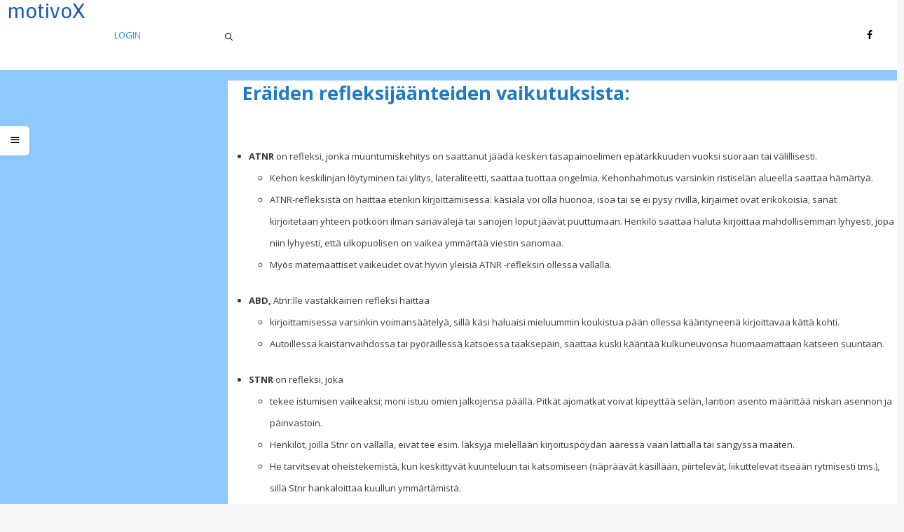

--- FILE ---
content_type: text/html; charset=UTF-8
request_url: https://refleksiohjaus.fi/refleksien-vaikutuksia/
body_size: 11059
content:
<!DOCTYPE html>
<html lang="fi">
<head>
	<meta charset="UTF-8">
    <meta name="description" content="Refleksit ja sensomotorinen valmennus oppimisen, työssäjaksamisen ja urheilusuoritusten tukemiseen">

    <!-- Mobile Specific Meta -->
    <meta name="viewport" content="width=device-width, initial-scale=1, maximum-scale=1" />

     <!-- Pingbacks -->
	<link rel="pingback" href="https://refleksiohjaus.fi/xmlrpc.php">
    <script type='text/javascript'>var TemplateDir='https://refleksiohjaus.fi/wp-content/themes/enterprise'</script>	<title>Refleksien vaikutuksia &#8211; Sensomotoriikka ja Refleksit</title>
<meta name='robots' content='max-image-preview:large' />
	<style>img:is([sizes="auto" i], [sizes^="auto," i]) { contain-intrinsic-size: 3000px 1500px }</style>
	<link rel='dns-prefetch' href='//fonts.googleapis.com' />
<link rel="alternate" type="application/rss+xml" title="Sensomotoriikka ja Refleksit &raquo; syöte" href="https://refleksiohjaus.fi/feed/" />
<link rel="alternate" type="application/rss+xml" title="Sensomotoriikka ja Refleksit &raquo; kommenttien syöte" href="https://refleksiohjaus.fi/comments/feed/" />
<script type="text/javascript">
/* <![CDATA[ */
window._wpemojiSettings = {"baseUrl":"https:\/\/s.w.org\/images\/core\/emoji\/16.0.1\/72x72\/","ext":".png","svgUrl":"https:\/\/s.w.org\/images\/core\/emoji\/16.0.1\/svg\/","svgExt":".svg","source":{"concatemoji":"https:\/\/refleksiohjaus.fi\/wp-includes\/js\/wp-emoji-release.min.js?ver=6.8.3"}};
/*! This file is auto-generated */
!function(s,n){var o,i,e;function c(e){try{var t={supportTests:e,timestamp:(new Date).valueOf()};sessionStorage.setItem(o,JSON.stringify(t))}catch(e){}}function p(e,t,n){e.clearRect(0,0,e.canvas.width,e.canvas.height),e.fillText(t,0,0);var t=new Uint32Array(e.getImageData(0,0,e.canvas.width,e.canvas.height).data),a=(e.clearRect(0,0,e.canvas.width,e.canvas.height),e.fillText(n,0,0),new Uint32Array(e.getImageData(0,0,e.canvas.width,e.canvas.height).data));return t.every(function(e,t){return e===a[t]})}function u(e,t){e.clearRect(0,0,e.canvas.width,e.canvas.height),e.fillText(t,0,0);for(var n=e.getImageData(16,16,1,1),a=0;a<n.data.length;a++)if(0!==n.data[a])return!1;return!0}function f(e,t,n,a){switch(t){case"flag":return n(e,"\ud83c\udff3\ufe0f\u200d\u26a7\ufe0f","\ud83c\udff3\ufe0f\u200b\u26a7\ufe0f")?!1:!n(e,"\ud83c\udde8\ud83c\uddf6","\ud83c\udde8\u200b\ud83c\uddf6")&&!n(e,"\ud83c\udff4\udb40\udc67\udb40\udc62\udb40\udc65\udb40\udc6e\udb40\udc67\udb40\udc7f","\ud83c\udff4\u200b\udb40\udc67\u200b\udb40\udc62\u200b\udb40\udc65\u200b\udb40\udc6e\u200b\udb40\udc67\u200b\udb40\udc7f");case"emoji":return!a(e,"\ud83e\udedf")}return!1}function g(e,t,n,a){var r="undefined"!=typeof WorkerGlobalScope&&self instanceof WorkerGlobalScope?new OffscreenCanvas(300,150):s.createElement("canvas"),o=r.getContext("2d",{willReadFrequently:!0}),i=(o.textBaseline="top",o.font="600 32px Arial",{});return e.forEach(function(e){i[e]=t(o,e,n,a)}),i}function t(e){var t=s.createElement("script");t.src=e,t.defer=!0,s.head.appendChild(t)}"undefined"!=typeof Promise&&(o="wpEmojiSettingsSupports",i=["flag","emoji"],n.supports={everything:!0,everythingExceptFlag:!0},e=new Promise(function(e){s.addEventListener("DOMContentLoaded",e,{once:!0})}),new Promise(function(t){var n=function(){try{var e=JSON.parse(sessionStorage.getItem(o));if("object"==typeof e&&"number"==typeof e.timestamp&&(new Date).valueOf()<e.timestamp+604800&&"object"==typeof e.supportTests)return e.supportTests}catch(e){}return null}();if(!n){if("undefined"!=typeof Worker&&"undefined"!=typeof OffscreenCanvas&&"undefined"!=typeof URL&&URL.createObjectURL&&"undefined"!=typeof Blob)try{var e="postMessage("+g.toString()+"("+[JSON.stringify(i),f.toString(),p.toString(),u.toString()].join(",")+"));",a=new Blob([e],{type:"text/javascript"}),r=new Worker(URL.createObjectURL(a),{name:"wpTestEmojiSupports"});return void(r.onmessage=function(e){c(n=e.data),r.terminate(),t(n)})}catch(e){}c(n=g(i,f,p,u))}t(n)}).then(function(e){for(var t in e)n.supports[t]=e[t],n.supports.everything=n.supports.everything&&n.supports[t],"flag"!==t&&(n.supports.everythingExceptFlag=n.supports.everythingExceptFlag&&n.supports[t]);n.supports.everythingExceptFlag=n.supports.everythingExceptFlag&&!n.supports.flag,n.DOMReady=!1,n.readyCallback=function(){n.DOMReady=!0}}).then(function(){return e}).then(function(){var e;n.supports.everything||(n.readyCallback(),(e=n.source||{}).concatemoji?t(e.concatemoji):e.wpemoji&&e.twemoji&&(t(e.twemoji),t(e.wpemoji)))}))}((window,document),window._wpemojiSettings);
/* ]]> */
</script>
<style id='wp-emoji-styles-inline-css' type='text/css'>

	img.wp-smiley, img.emoji {
		display: inline !important;
		border: none !important;
		box-shadow: none !important;
		height: 1em !important;
		width: 1em !important;
		margin: 0 0.07em !important;
		vertical-align: -0.1em !important;
		background: none !important;
		padding: 0 !important;
	}
</style>
<link rel='stylesheet' id='wp-block-library-css' href='https://refleksiohjaus.fi/wp-includes/css/dist/block-library/style.min.css?ver=6.8.3' type='text/css' media='all' />
<style id='classic-theme-styles-inline-css' type='text/css'>
/*! This file is auto-generated */
.wp-block-button__link{color:#fff;background-color:#32373c;border-radius:9999px;box-shadow:none;text-decoration:none;padding:calc(.667em + 2px) calc(1.333em + 2px);font-size:1.125em}.wp-block-file__button{background:#32373c;color:#fff;text-decoration:none}
</style>
<style id='global-styles-inline-css' type='text/css'>
:root{--wp--preset--aspect-ratio--square: 1;--wp--preset--aspect-ratio--4-3: 4/3;--wp--preset--aspect-ratio--3-4: 3/4;--wp--preset--aspect-ratio--3-2: 3/2;--wp--preset--aspect-ratio--2-3: 2/3;--wp--preset--aspect-ratio--16-9: 16/9;--wp--preset--aspect-ratio--9-16: 9/16;--wp--preset--color--black: #000000;--wp--preset--color--cyan-bluish-gray: #abb8c3;--wp--preset--color--white: #ffffff;--wp--preset--color--pale-pink: #f78da7;--wp--preset--color--vivid-red: #cf2e2e;--wp--preset--color--luminous-vivid-orange: #ff6900;--wp--preset--color--luminous-vivid-amber: #fcb900;--wp--preset--color--light-green-cyan: #7bdcb5;--wp--preset--color--vivid-green-cyan: #00d084;--wp--preset--color--pale-cyan-blue: #8ed1fc;--wp--preset--color--vivid-cyan-blue: #0693e3;--wp--preset--color--vivid-purple: #9b51e0;--wp--preset--gradient--vivid-cyan-blue-to-vivid-purple: linear-gradient(135deg,rgba(6,147,227,1) 0%,rgb(155,81,224) 100%);--wp--preset--gradient--light-green-cyan-to-vivid-green-cyan: linear-gradient(135deg,rgb(122,220,180) 0%,rgb(0,208,130) 100%);--wp--preset--gradient--luminous-vivid-amber-to-luminous-vivid-orange: linear-gradient(135deg,rgba(252,185,0,1) 0%,rgba(255,105,0,1) 100%);--wp--preset--gradient--luminous-vivid-orange-to-vivid-red: linear-gradient(135deg,rgba(255,105,0,1) 0%,rgb(207,46,46) 100%);--wp--preset--gradient--very-light-gray-to-cyan-bluish-gray: linear-gradient(135deg,rgb(238,238,238) 0%,rgb(169,184,195) 100%);--wp--preset--gradient--cool-to-warm-spectrum: linear-gradient(135deg,rgb(74,234,220) 0%,rgb(151,120,209) 20%,rgb(207,42,186) 40%,rgb(238,44,130) 60%,rgb(251,105,98) 80%,rgb(254,248,76) 100%);--wp--preset--gradient--blush-light-purple: linear-gradient(135deg,rgb(255,206,236) 0%,rgb(152,150,240) 100%);--wp--preset--gradient--blush-bordeaux: linear-gradient(135deg,rgb(254,205,165) 0%,rgb(254,45,45) 50%,rgb(107,0,62) 100%);--wp--preset--gradient--luminous-dusk: linear-gradient(135deg,rgb(255,203,112) 0%,rgb(199,81,192) 50%,rgb(65,88,208) 100%);--wp--preset--gradient--pale-ocean: linear-gradient(135deg,rgb(255,245,203) 0%,rgb(182,227,212) 50%,rgb(51,167,181) 100%);--wp--preset--gradient--electric-grass: linear-gradient(135deg,rgb(202,248,128) 0%,rgb(113,206,126) 100%);--wp--preset--gradient--midnight: linear-gradient(135deg,rgb(2,3,129) 0%,rgb(40,116,252) 100%);--wp--preset--font-size--small: 13px;--wp--preset--font-size--medium: 20px;--wp--preset--font-size--large: 36px;--wp--preset--font-size--x-large: 42px;--wp--preset--spacing--20: 0.44rem;--wp--preset--spacing--30: 0.67rem;--wp--preset--spacing--40: 1rem;--wp--preset--spacing--50: 1.5rem;--wp--preset--spacing--60: 2.25rem;--wp--preset--spacing--70: 3.38rem;--wp--preset--spacing--80: 5.06rem;--wp--preset--shadow--natural: 6px 6px 9px rgba(0, 0, 0, 0.2);--wp--preset--shadow--deep: 12px 12px 50px rgba(0, 0, 0, 0.4);--wp--preset--shadow--sharp: 6px 6px 0px rgba(0, 0, 0, 0.2);--wp--preset--shadow--outlined: 6px 6px 0px -3px rgba(255, 255, 255, 1), 6px 6px rgba(0, 0, 0, 1);--wp--preset--shadow--crisp: 6px 6px 0px rgba(0, 0, 0, 1);}:where(.is-layout-flex){gap: 0.5em;}:where(.is-layout-grid){gap: 0.5em;}body .is-layout-flex{display: flex;}.is-layout-flex{flex-wrap: wrap;align-items: center;}.is-layout-flex > :is(*, div){margin: 0;}body .is-layout-grid{display: grid;}.is-layout-grid > :is(*, div){margin: 0;}:where(.wp-block-columns.is-layout-flex){gap: 2em;}:where(.wp-block-columns.is-layout-grid){gap: 2em;}:where(.wp-block-post-template.is-layout-flex){gap: 1.25em;}:where(.wp-block-post-template.is-layout-grid){gap: 1.25em;}.has-black-color{color: var(--wp--preset--color--black) !important;}.has-cyan-bluish-gray-color{color: var(--wp--preset--color--cyan-bluish-gray) !important;}.has-white-color{color: var(--wp--preset--color--white) !important;}.has-pale-pink-color{color: var(--wp--preset--color--pale-pink) !important;}.has-vivid-red-color{color: var(--wp--preset--color--vivid-red) !important;}.has-luminous-vivid-orange-color{color: var(--wp--preset--color--luminous-vivid-orange) !important;}.has-luminous-vivid-amber-color{color: var(--wp--preset--color--luminous-vivid-amber) !important;}.has-light-green-cyan-color{color: var(--wp--preset--color--light-green-cyan) !important;}.has-vivid-green-cyan-color{color: var(--wp--preset--color--vivid-green-cyan) !important;}.has-pale-cyan-blue-color{color: var(--wp--preset--color--pale-cyan-blue) !important;}.has-vivid-cyan-blue-color{color: var(--wp--preset--color--vivid-cyan-blue) !important;}.has-vivid-purple-color{color: var(--wp--preset--color--vivid-purple) !important;}.has-black-background-color{background-color: var(--wp--preset--color--black) !important;}.has-cyan-bluish-gray-background-color{background-color: var(--wp--preset--color--cyan-bluish-gray) !important;}.has-white-background-color{background-color: var(--wp--preset--color--white) !important;}.has-pale-pink-background-color{background-color: var(--wp--preset--color--pale-pink) !important;}.has-vivid-red-background-color{background-color: var(--wp--preset--color--vivid-red) !important;}.has-luminous-vivid-orange-background-color{background-color: var(--wp--preset--color--luminous-vivid-orange) !important;}.has-luminous-vivid-amber-background-color{background-color: var(--wp--preset--color--luminous-vivid-amber) !important;}.has-light-green-cyan-background-color{background-color: var(--wp--preset--color--light-green-cyan) !important;}.has-vivid-green-cyan-background-color{background-color: var(--wp--preset--color--vivid-green-cyan) !important;}.has-pale-cyan-blue-background-color{background-color: var(--wp--preset--color--pale-cyan-blue) !important;}.has-vivid-cyan-blue-background-color{background-color: var(--wp--preset--color--vivid-cyan-blue) !important;}.has-vivid-purple-background-color{background-color: var(--wp--preset--color--vivid-purple) !important;}.has-black-border-color{border-color: var(--wp--preset--color--black) !important;}.has-cyan-bluish-gray-border-color{border-color: var(--wp--preset--color--cyan-bluish-gray) !important;}.has-white-border-color{border-color: var(--wp--preset--color--white) !important;}.has-pale-pink-border-color{border-color: var(--wp--preset--color--pale-pink) !important;}.has-vivid-red-border-color{border-color: var(--wp--preset--color--vivid-red) !important;}.has-luminous-vivid-orange-border-color{border-color: var(--wp--preset--color--luminous-vivid-orange) !important;}.has-luminous-vivid-amber-border-color{border-color: var(--wp--preset--color--luminous-vivid-amber) !important;}.has-light-green-cyan-border-color{border-color: var(--wp--preset--color--light-green-cyan) !important;}.has-vivid-green-cyan-border-color{border-color: var(--wp--preset--color--vivid-green-cyan) !important;}.has-pale-cyan-blue-border-color{border-color: var(--wp--preset--color--pale-cyan-blue) !important;}.has-vivid-cyan-blue-border-color{border-color: var(--wp--preset--color--vivid-cyan-blue) !important;}.has-vivid-purple-border-color{border-color: var(--wp--preset--color--vivid-purple) !important;}.has-vivid-cyan-blue-to-vivid-purple-gradient-background{background: var(--wp--preset--gradient--vivid-cyan-blue-to-vivid-purple) !important;}.has-light-green-cyan-to-vivid-green-cyan-gradient-background{background: var(--wp--preset--gradient--light-green-cyan-to-vivid-green-cyan) !important;}.has-luminous-vivid-amber-to-luminous-vivid-orange-gradient-background{background: var(--wp--preset--gradient--luminous-vivid-amber-to-luminous-vivid-orange) !important;}.has-luminous-vivid-orange-to-vivid-red-gradient-background{background: var(--wp--preset--gradient--luminous-vivid-orange-to-vivid-red) !important;}.has-very-light-gray-to-cyan-bluish-gray-gradient-background{background: var(--wp--preset--gradient--very-light-gray-to-cyan-bluish-gray) !important;}.has-cool-to-warm-spectrum-gradient-background{background: var(--wp--preset--gradient--cool-to-warm-spectrum) !important;}.has-blush-light-purple-gradient-background{background: var(--wp--preset--gradient--blush-light-purple) !important;}.has-blush-bordeaux-gradient-background{background: var(--wp--preset--gradient--blush-bordeaux) !important;}.has-luminous-dusk-gradient-background{background: var(--wp--preset--gradient--luminous-dusk) !important;}.has-pale-ocean-gradient-background{background: var(--wp--preset--gradient--pale-ocean) !important;}.has-electric-grass-gradient-background{background: var(--wp--preset--gradient--electric-grass) !important;}.has-midnight-gradient-background{background: var(--wp--preset--gradient--midnight) !important;}.has-small-font-size{font-size: var(--wp--preset--font-size--small) !important;}.has-medium-font-size{font-size: var(--wp--preset--font-size--medium) !important;}.has-large-font-size{font-size: var(--wp--preset--font-size--large) !important;}.has-x-large-font-size{font-size: var(--wp--preset--font-size--x-large) !important;}
:where(.wp-block-post-template.is-layout-flex){gap: 1.25em;}:where(.wp-block-post-template.is-layout-grid){gap: 1.25em;}
:where(.wp-block-columns.is-layout-flex){gap: 2em;}:where(.wp-block-columns.is-layout-grid){gap: 2em;}
:root :where(.wp-block-pullquote){font-size: 1.5em;line-height: 1.6;}
</style>
<link rel='stylesheet' id='bbp-default-css' href='https://refleksiohjaus.fi/wp-content/plugins/bbpress/templates/default/css/bbpress.min.css?ver=2.6.14' type='text/css' media='all' />
<link rel='stylesheet' id='rs-plugin-settings-css' href='https://refleksiohjaus.fi/wp-content/plugins/revslider/public/assets/css/settings.css?ver=5.4.6.2' type='text/css' media='all' />
<style id='rs-plugin-settings-inline-css' type='text/css'>
#rs-demo-id {}
</style>
<link rel='stylesheet' id='tt-base-font559250327-css' href='//fonts.googleapis.com/css?family=Open+Sans%3A400%2C300italic%2C600%2C700%2C300&#038;ver=6.8.3' type='text/css' media='all' />
<link rel='stylesheet' id='tt-custom-font-Asap-css' href='//fonts.googleapis.com/css?family=Asap&#038;ver=6.8.3' type='text/css' media='all' />
<link rel='stylesheet' id='tt-icomoon.css-css' href='https://refleksiohjaus.fi/wp-content/themes/enterprise/css/vendors/icomoon.css?ver=6.8.3' type='text/css' media='all' />
<link rel='stylesheet' id='tt-main-style-css' href='https://refleksiohjaus.fi/wp-content/themes/enterprise/css/screen.css?ver=6.8.3' type='text/css' media='all' />
<style id='tt-main-style-inline-css' type='text/css'>
#page {max-width: 1900px; margin: 0 auto;} body,.blog-page-section {background-color: #f7f7f7; }
        .main-header,
        .main-header .menu-nav-toggle,
        .main-header .header-form {
            background-color: #ffffff !important;
        }

        .login-form .input-line .border-marker, .register-form .input-line .border-marker {
            border-color: #e1e1e1; 
        }
        
        .main-header .user-info-block .user-name,
        .search-form-wrapper .search-form-toggle, 
        .search-form-wrapper .close-form-btn,
        header .social-block li a i,
        .main-header .login-register-block,
        .login-form .form-title, .register-form .form-title,
        header .login-form .input-line .line-title, 
        header .register-form .input-line .line-title,
        header .login-form .input-line i, 
        header .register-form .input-line i,
        header .login-form .forgot-link, 
        header .register-form .forgot-link,
        .main-header .menu-nav-toggle i,
        .main-header .main-navigation ul li,
        .mobile-menu-block .user-block .login-to-account,
        .mobile-menu-block nav ul li a {
            color: #000000;
        }

        .login-form .input-line .form-input:focus+.line-title+i+.border-marker, .login-form .input-line .form-input.has-value+.line-title+i+.border-marker, .register-form .input-line .form-input:focus+.line-title+i+.border-marker, .register-form .input-line .form-input.has-value+.line-title+i+.border-marker {
             border-color: #000000; 
        }
        
        .main-header .main-navigation,
        .main-header .main-navigation ul li.menu-item-has-children .sub-menu li,
        .mobile-menu-block {
            background-color: #d2dbf4;
        }
        
       .main-header .identity-wrapper {
            background-color: #ffffff;
        }
         
       .blog-page-section.single-blog-post .bg-wrapper .bg-holder, 
       .sidebar,
       .breadcrumbs {background-color: #fcfcfc;}

       #bbpress-forums div.odd, #bbpress-forums ul.odd,
       #bbpress-forums li.bbp-header, #bbpress-forums li.bbp-footer {
           background-color: #fcfcfc;
       } 

       #bbpress-forums div.bbp-forum-header, #bbpress-forums div.bbp-topic-header, #bbpress-forums div.bbp-reply-header,
       #bbpress-forums div.even, #bbpress-forums ul.even {
            background-color: #ffffff; 
        }

        #bbpress-forums li.bbp-body ul.forum, #bbpress-forums li.bbp-body ul.topic,
        #bbpress-forums ul.bbp-lead-topic, #bbpress-forums ul.bbp-topics, #bbpress-forums ul.bbp-forums, #bbpress-forums ul.bbp-replies, #bbpress-forums ul.bbp-search-results,
        #bbpress-forums li.bbp-body ul.forum, #bbpress-forums li.bbp-body ul.topic,
        #bbpress-forums li.bbp-header, #bbpress-forums li.bbp-footer,
        .bbp-pagination-links a, .bbp-pagination-links span.current,
        #bbpress-forums fieldset.bbp-form,
        div.bbp-forum-header, div.bbp-topic-header, div.bbp-reply-header,
        .knowledge-articles-block .block-title,
        .accordion-group .accordion-box .box-body,
        .accordion-group .accordion-box.sytle-2 {
            border-color: #e8e8e8 !important; 
        }
        body {color: #3a3a3a;}a {color: #2490e2;}h1, h2, h3, h4, h5, h6 {color: #1f7cc4;}
</style>
<link rel='stylesheet' id='tt-theme-style-css' href='https://refleksiohjaus.fi/wp-content/themes/enterprise/style.css?ver=6.8.3' type='text/css' media='all' />
<link rel='stylesheet' id='js_composer_front-css' href='https://refleksiohjaus.fi/wp-content/plugins/js_composer/assets/css/js_composer.min.css?ver=8.0.1' type='text/css' media='all' />
<script type="text/javascript" id="jquery-core-js-extra">
/* <![CDATA[ */
var tesla_ajax = {"url":"https:\/\/refleksiohjaus.fi\/wp-admin\/admin-ajax.php","nonce":"65b1d0bb0a"};
tesla_ajax.actions = {tt_knowledgebase:{},
tt_faq:{},
testimonials:{},
tt_portfolio:{},
};
/* ]]> */
</script>
<script type="text/javascript" src="https://refleksiohjaus.fi/wp-includes/js/jquery/jquery.min.js?ver=3.7.1" id="jquery-core-js"></script>
<script type="text/javascript" src="https://refleksiohjaus.fi/wp-includes/js/jquery/jquery-migrate.min.js?ver=3.4.1" id="jquery-migrate-js"></script>
<script type="text/javascript" src="https://refleksiohjaus.fi/wp-content/plugins/revslider/public/assets/js/jquery.themepunch.tools.min.js?ver=5.4.6.2" id="tp-tools-js"></script>
<script type="text/javascript" src="https://refleksiohjaus.fi/wp-content/plugins/revslider/public/assets/js/jquery.themepunch.revolution.min.js?ver=5.4.6.2" id="revmin-js"></script>
<script type="text/javascript" src="https://refleksiohjaus.fi/wp-content/themes/enterprise/tesla_framework/static/js/holder.js" id="tesla-image-holder-js"></script>
<script></script><link rel="https://api.w.org/" href="https://refleksiohjaus.fi/wp-json/" /><link rel="alternate" title="JSON" type="application/json" href="https://refleksiohjaus.fi/wp-json/wp/v2/pages/973" /><link rel="EditURI" type="application/rsd+xml" title="RSD" href="https://refleksiohjaus.fi/xmlrpc.php?rsd" />
<meta name="generator" content="WordPress 6.8.3" />
<link rel="canonical" href="https://refleksiohjaus.fi/refleksien-vaikutuksia/" />
<link rel='shortlink' href='https://refleksiohjaus.fi/?p=973' />
<link rel="alternate" title="oEmbed (JSON)" type="application/json+oembed" href="https://refleksiohjaus.fi/wp-json/oembed/1.0/embed?url=https%3A%2F%2Frefleksiohjaus.fi%2Frefleksien-vaikutuksia%2F" />
<link rel="alternate" title="oEmbed (XML)" type="text/xml+oembed" href="https://refleksiohjaus.fi/wp-json/oembed/1.0/embed?url=https%3A%2F%2Frefleksiohjaus.fi%2Frefleksien-vaikutuksia%2F&#038;format=xml" />
<script type="text/javascript">var ajaxurl = 'https://refleksiohjaus.fi/wp-admin/admin-ajax.php';</script><link rel="icon" href="https://refleksiohjaus.fi/wp-content/uploads/2017/04/cropped-viittamies-kansikuva-32x32.jpg" sizes="32x32" />
<link rel="icon" href="https://refleksiohjaus.fi/wp-content/uploads/2017/04/cropped-viittamies-kansikuva-192x192.jpg" sizes="192x192" />
<link rel="apple-touch-icon" href="https://refleksiohjaus.fi/wp-content/uploads/2017/04/cropped-viittamies-kansikuva-180x180.jpg" />
<meta name="msapplication-TileImage" content="https://refleksiohjaus.fi/wp-content/uploads/2017/04/cropped-viittamies-kansikuva-270x270.jpg" />
<style type="text/css">.recentcomments a{display:inline !important;padding:0 !important;margin:0 !important;}</style><meta name="generator" content="Powered by WPBakery Page Builder - drag and drop page builder for WordPress."/>
<meta name="generator" content="Powered by Slider Revolution 5.4.6.2 - responsive, Mobile-Friendly Slider Plugin for WordPress with comfortable drag and drop interface." />
<link rel="icon" href="https://refleksiohjaus.fi/wp-content/uploads/2017/04/cropped-viittamies-kansikuva-32x32.jpg" sizes="32x32" />
<link rel="icon" href="https://refleksiohjaus.fi/wp-content/uploads/2017/04/cropped-viittamies-kansikuva-192x192.jpg" sizes="192x192" />
<link rel="apple-touch-icon" href="https://refleksiohjaus.fi/wp-content/uploads/2017/04/cropped-viittamies-kansikuva-180x180.jpg" />
<meta name="msapplication-TileImage" content="https://refleksiohjaus.fi/wp-content/uploads/2017/04/cropped-viittamies-kansikuva-270x270.jpg" />
<script type="text/javascript">function setREVStartSize(e){
				try{ var i=jQuery(window).width(),t=9999,r=0,n=0,l=0,f=0,s=0,h=0;					
					if(e.responsiveLevels&&(jQuery.each(e.responsiveLevels,function(e,f){f>i&&(t=r=f,l=e),i>f&&f>r&&(r=f,n=e)}),t>r&&(l=n)),f=e.gridheight[l]||e.gridheight[0]||e.gridheight,s=e.gridwidth[l]||e.gridwidth[0]||e.gridwidth,h=i/s,h=h>1?1:h,f=Math.round(h*f),"fullscreen"==e.sliderLayout){var u=(e.c.width(),jQuery(window).height());if(void 0!=e.fullScreenOffsetContainer){var c=e.fullScreenOffsetContainer.split(",");if (c) jQuery.each(c,function(e,i){u=jQuery(i).length>0?u-jQuery(i).outerHeight(!0):u}),e.fullScreenOffset.split("%").length>1&&void 0!=e.fullScreenOffset&&e.fullScreenOffset.length>0?u-=jQuery(window).height()*parseInt(e.fullScreenOffset,0)/100:void 0!=e.fullScreenOffset&&e.fullScreenOffset.length>0&&(u-=parseInt(e.fullScreenOffset,0))}f=u}else void 0!=e.minHeight&&f<e.minHeight&&(f=e.minHeight);e.c.closest(".rev_slider_wrapper").css({height:f})					
				}catch(d){console.log("Failure at Presize of Slider:"+d)}
			};</script>
<style type="text/css" data-type="vc_shortcodes-custom-css">.vc_custom_1511466494498{background-color: #8ec8ff !important;}.vc_custom_1511466508586{background-color: #8ec8ff !important;}.vc_custom_1511466955772{background-color: #ffffff !important;}</style><noscript><style> .wpb_animate_when_almost_visible { opacity: 1; }</style></noscript></head>
<body data-smooth-scroll="on" class="wp-singular page-template-default page page-id-973 wp-theme-enterprise wpb-js-composer js-comp-ver-8.0.1 vc_responsive">
	<div id="page">
				<!-- Mobile Menu Block -->
		<div class="mobile-menu-block">
			<div class="user-block">
							<a href="https://refleksiohjaus.fi/wp-login.php">
					<span class="avatar">
						<i class="icon-user2"></i>
					</span>

					<p class="login-to-account">Login In</p>
				</a>
						</div>

			<!-- Search Form -->
			<form class="search-form" method="get" role="search" action="https://refleksiohjaus.fi/">
				<input type="text" class="form-input check-value" type="text" name="s" id="s" value="" placeholder="Start..." />
				<i class="icon icon-search3"></i>
			</form>

			<!-- Navigation -->
			<nav>
				<ul class="clean-list">
					<li id="menu-item-682" class="menu-item menu-item-type-post_type menu-item-object-page menu-item-home menu-item-682"><a href="https://refleksiohjaus.fi/">Aloita tästä</a></li>
<li id="menu-item-859" class="menu-item menu-item-type-post_type menu-item-object-page menu-item-has-children menu-item-859"><a href="https://refleksiohjaus.fi/sensomotoriikka-ja-refleksiohjaus/">Sensomotoriikasta</a>
<ul class="sub-menu">
	<li id="menu-item-902" class="menu-item menu-item-type-post_type menu-item-object-page menu-item-902"><a href="https://refleksiohjaus.fi/kuulostavatko-nama-tutulta/">Kuulostaako tutulta?</a></li>
	<li id="menu-item-1020" class="menu-item menu-item-type-post_type menu-item-object-page menu-item-1020"><a href="https://refleksiohjaus.fi/moro-refleksin-hoito/">Moro -refleksin hoito</a></li>
</ul>
</li>
<li id="menu-item-975" class="menu-item menu-item-type-post_type menu-item-object-page current-menu-item page_item page-item-973 current_page_item menu-item-975"><a href="https://refleksiohjaus.fi/refleksien-vaikutuksia/" aria-current="page">Reflekseistä</a></li>
<li id="menu-item-1037" class="menu-item menu-item-type-post_type menu-item-object-page menu-item-1037"><a href="https://refleksiohjaus.fi/koulutukset/">Koulutukset</a></li>
<li id="menu-item-708" class="menu-item menu-item-type-post_type menu-item-object-page menu-item-708"><a href="https://refleksiohjaus.fi/services/">Palvelumme</a></li>
<li id="menu-item-704" class="menu-item menu-item-type-post_type menu-item-object-page menu-item-704"><a href="https://refleksiohjaus.fi/contact/">Yhteystiedot</a></li>
<li id="menu-item-1199" class="menu-item menu-item-type-post_type menu-item-object-page menu-item-1199"><a href="https://refleksiohjaus.fi/sensomotorisia-valmentajia/">Valmentajia</a></li>
<li id="menu-item-962" class="menu-item menu-item-type-post_type menu-item-object-page menu-item-has-children menu-item-962"><a href="https://refleksiohjaus.fi/portfolio-2/">Portfolio</a>
<ul class="sub-menu">
	<li id="menu-item-963" class="menu-item menu-item-type-post_type menu-item-object-tt_portfolio menu-item-963"><a href="https://refleksiohjaus.fi/tt_portfolio/gadgets-development/">Teemun tarina</a></li>
</ul>
</li>
<li id="menu-item-1088" class="menu-item menu-item-type-post_type menu-item-object-page menu-item-privacy-policy menu-item-1088"><a rel="privacy-policy" href="https://refleksiohjaus.fi/tietosuojaseloste/">Tietosuojaseloste</a></li>
				</ul>
			</nav>

			<!-- Social Platforms -->
			<ul class="clean-list social-platforms">
				                            <li>
                                <a href="https://www.facebook.com/Motivox/" target="_blank"><i class="icon-facebook" title="facebook"></i></a>
                            </li>
                        			</ul>

			<!-- Close Menu Block -->
			<span class="close-menu-block">
				<i class="icon-cross2"></i>
			</span>
		</div>

		<!-- Page Wrapper -->
		<div class="page-wrapper">
						<!-- Header -->
			<header class="main-header sticky-header">
				<div class="row row-fit">
					<div class="col-md-7 col-lg-6">
						<a href="https://refleksiohjaus.fi" style="color:#1b59b7;font-family:Asap;font-size:30px;" class="identity-wrapper">
			                			                    motivoX			                			            </a>

			            			            	<p class="login-register-block"><a href="#" class="login-btn">Login</a> </p>
			            					</div>

					<div class="col-md-10 col-lg-12">
						<div class="search-form-wrapper">
							<span class="search-form-toggle">
								<i class="icon-search3"></i>
							</span>

							<!-- Search Form -->
							<form class="search-form" method="get" role="search" action="https://refleksiohjaus.fi/">
								<input type="text" class="form-input check-value" type="text" name="s" id="s" value="" placeholder="Start..." />
							</form>

							<span class="close-form-btn no-select">
								<i class="icon-cross2"></i>
							</span>
						</div>
					</div>

					<div class="col-md-7 col-lg-6">
						<div class="social-block-wrapper">
							<ul class="clean-list social-block">
												                            <li>
				                                <a href="https://www.facebook.com/Motivox/" target="_blank"><i class="icon-facebook" title="facebook"></i></a>
				                            </li>
				                        							</ul>
						</div>
					</div>
				</div>

				<!-- Menu Toggle -->
				<span class="menu-nav-toggle">
					<i class="icon-menu"></i>
				</span>

				<!-- Main Nav -->
				<nav class="main-navigation">
					<ul>
						<li class="menu-item menu-item-type-post_type menu-item-object-page menu-item-home menu-item-682"><a href="https://refleksiohjaus.fi/">Aloita tästä</a></li>
<li class="menu-item menu-item-type-post_type menu-item-object-page menu-item-has-children menu-item-859"><a href="https://refleksiohjaus.fi/sensomotoriikka-ja-refleksiohjaus/">Sensomotoriikasta</a>
<ul class="sub-menu">
	<li class="menu-item menu-item-type-post_type menu-item-object-page menu-item-902"><a href="https://refleksiohjaus.fi/kuulostavatko-nama-tutulta/">Kuulostaako tutulta?</a></li>
	<li class="menu-item menu-item-type-post_type menu-item-object-page menu-item-1020"><a href="https://refleksiohjaus.fi/moro-refleksin-hoito/">Moro -refleksin hoito</a></li>
</ul>
</li>
<li class="menu-item menu-item-type-post_type menu-item-object-page current-menu-item page_item page-item-973 current_page_item menu-item-975"><a href="https://refleksiohjaus.fi/refleksien-vaikutuksia/" aria-current="page">Reflekseistä</a></li>
<li class="menu-item menu-item-type-post_type menu-item-object-page menu-item-1037"><a href="https://refleksiohjaus.fi/koulutukset/">Koulutukset</a></li>
<li class="menu-item menu-item-type-post_type menu-item-object-page menu-item-708"><a href="https://refleksiohjaus.fi/services/">Palvelumme</a></li>
<li class="menu-item menu-item-type-post_type menu-item-object-page menu-item-704"><a href="https://refleksiohjaus.fi/contact/">Yhteystiedot</a></li>
<li class="menu-item menu-item-type-post_type menu-item-object-page menu-item-1199"><a href="https://refleksiohjaus.fi/sensomotorisia-valmentajia/">Valmentajia</a></li>
<li class="menu-item menu-item-type-post_type menu-item-object-page menu-item-has-children menu-item-962"><a href="https://refleksiohjaus.fi/portfolio-2/">Portfolio</a>
<ul class="sub-menu">
	<li class="menu-item menu-item-type-post_type menu-item-object-tt_portfolio menu-item-963"><a href="https://refleksiohjaus.fi/tt_portfolio/gadgets-development/">Teemun tarina</a></li>
</ul>
</li>
<li class="menu-item menu-item-type-post_type menu-item-object-page menu-item-privacy-policy menu-item-1088"><a rel="privacy-policy" href="https://refleksiohjaus.fi/tietosuojaseloste/">Tietosuojaseloste</a></li>
					</ul>
				</nav>

				<!-- Mobile Nav Toggle -->
				<span class="mobile-menu-toggle">
					<i class="icon-menu"></i>
				</span>

								<!-- Login & Register Forms -->
				<form class="header-form login-form" method="post" action="https://refleksiohjaus.fi/wp-login.php">
					<p class="form-title">Login</p>

					<label class="input-line">
						<input id="user_login" name="log" type="text" class="form-input check-value" required />
						<span class="line-title">Username</span>
						<i class="icon-user"></i>
						<span class="border-marker"></span>
					</label>

					<label class="input-line">
						<input id="user_pass" class="form-input check-value" name="pwd" type="password" name="Password" required />
						<span class="line-title">Password</span>
						<i class="icon-lock"></i>
						<span class="border-marker"></span>
					</label>

					<a href="https://refleksiohjaus.fi/wp-login.php?action=lostpassword&redirect_to=https%3A%2F%2Frefleksiohjaus.fi%2Frefleksien-vaikutuksia%2F" class="forgot-link">forgot your login details?</a>

					<button class="form-submit btn template-btn-2" id="submit" id="wp-submit" name="wp-submit">
						<span class="btn-holder">Kirjaudu sisään</span>
					</button>
		            <input type="hidden" value="https://refleksiohjaus.fi/refleksien-vaikutuksia/" name="redirect_to">
				</form>

							</header>

			<!-- Main Content -->
			<div class="content-wrapper">	


				
						
						
								<div class="wpb-content-wrapper"><div class="row vc_custom_1511466494498        " ><div class="wpb_column vc_column_container vc_col-sm-3 vc_col-has-fill"><div class="vc_column-inner vc_custom_1511466508586"><div class="wpb_wrapper"></div></div></div><div class="wpb_column vc_column_container vc_col-sm-9"><div class="vc_column-inner"><div class="wpb_wrapper"><div class="vc_row wpb_row vc_inner vc_row-fluid"><div class="wpb_column vc_column_container vc_col-sm-12"><div class="vc_column-inner"><div class="wpb_wrapper"></div></div></div></div>
	<div class="wpb_text_column wpb_content_element vc_custom_1511466955772" >
		<div class="wpb_wrapper">
			<h2 align="left"></h2>
<h2 align="left"></h2>
<h2 align="left"></h2>
<h2 align="left"><strong>   Eräiden refleksijäänteiden vaikutuksista:</strong></h2>
<p>&nbsp;</p>
<ul>
<li><strong>ATNR</strong><strong> </strong>on refleksi, jonka muuntumiskehitys on saattanut jäädä kesken tasapainoelimen epätarkkuuden vuoksi suoraan tai välillisesti.
<ul>
<li>Kehon keskilinjan löytyminen tai ylitys, lateraliteetti, saattaa tuottaa ongelmia. Kehonhahmotus varsinkin ristiselän alueella saattaa hämärtyä.</li>
<li>ATNR-refleksistä on haittaa etenkin kirjoittamisessa: käsiala voi olla huonoa, isoa tai se ei pysy rivillä, kirjaimet ovat erikokoisia, sanat kirjoitetaan yhteen pötköön ilman sanavälejä tai sanojen loput jäävät puuttumaan. Henkilö saattaa haluta kirjoittaa mahdollisemman lyhyesti, jopa niin lyhyesti, että ulkopuolisen on vaikea ymmärtää viestin sanomaa.</li>
<li>Myös<em> </em>matemaattiset vaikeudet<em> </em>ovat hyvin yleisiä ATNR -refleksin ollessa vallalla.</li>
</ul>
</li>
</ul>
<ul>
<li><strong>ABD, </strong>Atnr:lle vastakkainen refleksi haittaa
<ul>
<li>kirjoittamisessa varsinkin voimansäätelyä, sillä käsi haluaisi mieluummin koukistua pään ollessa kääntyneenä kirjoittavaa kättä kohti.</li>
<li>Autoillessa kaistanvaihdossa tai pyöräillessä katsoessa taaksepäin, saattaa kuski kääntää kulkuneuvonsa huomaamattaan katseen suuntaan.</li>
</ul>
</li>
</ul>
<ul>
<li><strong>STNR </strong>on refleksi, joka
<ul>
<li>tekee istumisen vaikeaksi; moni istuu omien jalkojensa päällä. Pitkät ajomatkat voivat kipeyttää selän, lantion asento määrittää niskan asennon ja päinvastoin.</li>
<li>Henkilöt, joilla Stnr on vallalla, eivät tee esim. läksyjä mielellään kirjoituspöydän ääressä vaan lattialla tai sängyssä maaten.</li>
<li>He tarvitsevat oheistekemistä, kun keskittyvät kuunteluun tai katsomiseen (näpräävät käsillään, piirtelevät, liikuttelevat itseään rytmisesti tms.), sillä Stnr hankaloittaa kuullun ymmärtämistä.</li>
<li>Huono keskittymiskyky johtuu yleensä Stnr:stä.</li>
</ul>
</li>
</ul>
<ul>
<li><strong>SPINAL GALANT</strong> aiheuttaa
<ul>
<li>tuntoaistin herkkyyttä varsinkin vyötärön alueella.</li>
<li>Henkilöt eivät mielellään pidä kiristäväiä vaatteita vyötärön ympärillä ja kutiavat helposti.</li>
<li>Refleksi saattaa aiheuttaa myös pitkittyneen yökastelun 5 vuoden jälkeen.</li>
</ul>
</li>
</ul>
<ul>
<li><strong>MORO</strong> aiheuttaa
<ul>
<li>arkuutta, hyökkäävyyttä, säikähtelyjä, impulsiivisuutta.</li>
<li>henkilö saattaa suuttua nopeasti ja leppyä nopeasti.</li>
<li>saattaa aiheuttaa pelkoja ja liiallista herkkyyttä.</li>
<li>koetilanteessa henkilö, jolla on moron jäänne, ei saa itsestään irti sitä mitä hän osaa, alisuoriutuu</li>
<li>Moro on saatava ensin rauhoittumaan, ennen kuin muihin reflekseihin voidaan puuttua</li>
</ul>
</li>
</ul>
<ul>
<li><strong>PALMAR </strong>aiheuttaa
<ul>
<li>hienomotoriikan ongelmia</li>
<li>henkilöllä saattaa olla  kypsymätön kynäote ja</li>
<li>hän saattaa liikuttaa puhuessaan voimakkaasti käsiään.</li>
</ul>
</li>
</ul>
<ul>
<li><strong>Imemis- ja etsimisrefleksin </strong>vahva jäänne aiheuttaa
<ul>
<li>vierasperäisten sanojen artikuloinnin vaikeutta.</li>
<li>hänellä saattaa esiintyä pitkittynyttä peukalon imemistä tai paidan kauluksen pureskelua, sotkuista syömistä tai kuolaamista tai yliherkkää tuntoaistimusta kasvoissa.</li>
</ul>
</li>
</ul>
<ul>
<li><strong>TLR:n </strong>vaikutuksesta
<ul>
<li>mm. tasapaino on huono, liikkuminen saattaa olla epävarmaa</li>
<li>jäykkä tai veltto lihashallinta näkyy juostessa</li>
<li>saattaa olla visumotorisia toimintahäiriöitä, kuten tarkentamisen ja katseen kohdistamisen ylläpidon vaikeutta.</li>
<li>visuaalinen hahmotus voi olla vaikeaa, mahdollista auditiivista eli kuulon hahmottamisen ongelmia voi esiintyä.</li>
<li>joissain tapauksissa myös ajan ja kehon rytmin ongelmia.</li>
</ul>
</li>
</ul>

		</div>
	</div>
</div></div></div><div class="wpb_column vc_column_container vc_col-sm-12"><div class="vc_column-inner"><div class="wpb_wrapper"></div></div></div><div class="wpb_column vc_column_container vc_col-sm-12"><div class="vc_column-inner"><div class="wpb_wrapper"></div></div></div></div><div class="row         " ><div class="wpb_column vc_column_container vc_col-sm-12"><div class="vc_column-inner"><div class="wpb_wrapper"></div></div></div></div>
</div>						
													</div>

			<footer class="main-footer">
				<div class="footer-widget-area">
	<div class="container">
		<div class="row">
			
			
					</div>
	</div>
</div>
				<div class="lower-footer-block">
					<div class="container">
						<div class="row">
							<div class="col-md-12">
								<p class="copyrights">
									Refleksiohjaus TM				                </p>
							</div>

							<div class="col-md-12">
								<div class="social-block-wrapper">
									<ul class="clean-list social-block">
																                            <li>
						                                <a href="https://www.facebook.com/Motivox/"><i class="icon-facebook" title="facebook"></i></a>
						                            </li>
						                        									</ul>
								</div>
							</div>
						</div>
					</div>
				</div>
			</footer>
		</div>
	</div>

	<script type="speculationrules">
{"prefetch":[{"source":"document","where":{"and":[{"href_matches":"\/*"},{"not":{"href_matches":["\/wp-*.php","\/wp-admin\/*","\/wp-content\/uploads\/*","\/wp-content\/*","\/wp-content\/plugins\/*","\/wp-content\/themes\/enterprise\/*","\/*\\?(.+)"]}},{"not":{"selector_matches":"a[rel~=\"nofollow\"]"}},{"not":{"selector_matches":".no-prefetch, .no-prefetch a"}}]},"eagerness":"conservative"}]}
</script>

<script type="text/javascript" id="bbp-swap-no-js-body-class">
	document.body.className = document.body.className.replace( 'bbp-no-js', 'bbp-js' );
</script>

<script type="text/html" id="wpb-modifications"> window.wpbCustomElement = 1; </script><script type="text/javascript" id="subscription-js-extra">
/* <![CDATA[ */
var ttSubscrConfig = {"error_class":"error","required_class":"s_error","required_msg":"Please insert email","invalid_email_class":"invalid_email","invalid_email_msg":"Invalid Email","input_timeout":"1","success_class":"success","animation_done_class":"animation_done","result_timeout":"3000","result_container_selector":"form .result_container","date_format":"F j, Y, g:i a","date_headline":"Date","no_data_posted":"No data received","error_open_create_files_msg":"Error writing to disk","success_msg":"Successfully Subscribed","error_writing_msg":"Couldn't write to file","subscription_nonce":"6e980043a2"};
/* ]]> */
</script>
<script type="text/javascript" src="https://refleksiohjaus.fi/wp-content/themes/enterprise/tesla_framework/static/js/subscription.js?ver=6.8.3" id="subscription-js"></script>
<script type="text/javascript" src="https://refleksiohjaus.fi/wp-content/themes/enterprise/js/vendors/Chart.Core.js?ver=6.8.3" id="tt-Chart.Core.js-js"></script>
<script type="text/javascript" src="https://refleksiohjaus.fi/wp-content/themes/enterprise/js/vendors/Chart.Line.js?ver=6.8.3" id="tt-Chart.Line.js-js"></script>
<script type="text/javascript" src="https://refleksiohjaus.fi/wp-content/themes/enterprise/js/vendors/fitvids.js?ver=6.8.3" id="tt-fitvids.js-js"></script>
<script type="text/javascript" src="https://refleksiohjaus.fi/wp-content/themes/enterprise/js/vendors/imagesloaded.js?ver=6.8.3" id="tt-imagesloaded.js-js"></script>
<script type="text/javascript" src="https://refleksiohjaus.fi/wp-content/themes/enterprise/js/vendors/isotope.js?ver=6.8.3" id="tt-isotope.js-js"></script>
<script type="text/javascript" src="https://refleksiohjaus.fi/wp-content/themes/enterprise/js/vendors/lightbox.js?ver=6.8.3" id="tt-lightbox.js-js"></script>
<script type="text/javascript" src="https://refleksiohjaus.fi/wp-content/themes/enterprise/js/vendors/modernizr.js?ver=6.8.3" id="tt-modernizr.js-js"></script>
<script type="text/javascript" src="https://refleksiohjaus.fi/wp-content/themes/enterprise/js/vendors/slick.js?ver=6.8.3" id="tt-slick.js-js"></script>
<script type="text/javascript" src="https://refleksiohjaus.fi/wp-content/themes/enterprise/js/vendors/smooth-scroll.js?ver=6.8.3" id="tt-smooth-scroll.js-js"></script>
<script type="text/javascript" src="https://refleksiohjaus.fi/wp-content/themes/enterprise/js/vendors/theia.js?ver=6.8.3" id="tt-theia.js-js"></script>
<script type="text/javascript" src="https://refleksiohjaus.fi/wp-content/themes/enterprise/js/vendors/velocity.js?ver=6.8.3" id="tt-velocity.js-js"></script>
<script type="text/javascript" id="options.js-js-extra">
/* <![CDATA[ */
var themeOptions = {"dirUri":"https:\/\/refleksiohjaus.fi\/wp-content\/themes\/enterprise"};
/* ]]> */
</script>
<script type="text/javascript" src="https://refleksiohjaus.fi/wp-content/themes/enterprise/js/options.js?ver=6.8.3" id="options.js-js"></script>
<script type="text/javascript" src="https://refleksiohjaus.fi/wp-includes/js/comment-reply.min.js?ver=6.8.3" id="comment-reply-js" async="async" data-wp-strategy="async"></script>
<script type="text/javascript" src="https://refleksiohjaus.fi/wp-content/plugins/js_composer/assets/js/dist/js_composer_front.min.js?ver=8.0.1" id="wpb_composer_front_js-js"></script>
<script></script>    <script type="text/javascript"></script>
    </body>
</html>

--- FILE ---
content_type: text/css
request_url: https://refleksiohjaus.fi/wp-content/themes/enterprise/css/screen.css?ver=6.8.3
body_size: 25883
content:
@charset "UTF-8";
/* ------------------------------------------------------------------
 * [Table of contents]
 *
 * 1. Reset
 * 3. Bootsrap GS
 * 2. Base Styling
 * 4. Animations
 * 5. WordPress Styles
 * 6. Tables
 * 7. Forms
 * 8. Buttons
 *
 * 9. UI Components
 * 	9.1. Header
 * 	9.2. Footer
 * 	9.3. Sections
 * 	9.4. Components
 *
 * ------------------------------------------------------------------ */
/* */
/* */
/* */
/* */
/* ----------------- 1. Reset ----------------- */
html {
  font-family: sans-serif;
  -ms-text-size-adjust: 100%;
  -webkit-text-size-adjust: 100%;
}

body {
  margin: 0;
}

article, aside, details, figcaption, figure, footer, header, hgroup, main, menu, nav, section, summary {
  display: block;
}

audio, canvas, progress, video {
  display: inline-block;
  vertical-align: baseline;
}

audio:not([controls]) {
  display: none;
  height: 0;
}

[hidden], template {
  display: none;
}

a {
  background-color: transparent;
}
a:active, a:hover {
  outline: 0;
}

abbr[title] {
  border-bottom: 1px dotted;
}

b, strong {
  font-weight: bold;
}

dfn {
  font-style: italic;
}

h1 {
  font-size: 2em;
  margin: 0.67em 0;
}

mark {
  background: #ff0;
  color: #000;
}

small {
  font-size: 80%;
}

sub {
  font-size: 75%;
  line-height: 0;
  position: relative;
  vertical-align: baseline;
}

sup {
  font-size: 75%;
  line-height: 0;
  position: relative;
  vertical-align: baseline;
  top: -0.5em;
}

sub {
  bottom: -0.25em;
}

img {
  border: 0;
}

svg:not(:root) {
  overflow: hidden;
}

figure {
  margin: 1em 40px;
}

hr {
  -webkit-box-sizing: content-box;
  -moz-box-sizing: content-box;
  box-sizing: content-box;
  height: 0;
}

pre {
  overflow: auto;
}

code, kbd, pre, samp {
  font-family: monospace, monospace;
  font-size: 1em;
}

button, input, optgroup, select, textarea {
  color: inherit;
  font: inherit;
  margin: 0;
}

button {
  overflow: visible;
  text-transform: none;
}

select {
  text-transform: none;
}

button, html input[type="button"] {
  -webkit-appearance: button;
  cursor: pointer;
}

input[type="reset"], input[type="submit"] {
  -webkit-appearance: button;
  cursor: pointer;
}

button[disabled], html input[disabled] {
  cursor: default;
}

button::-moz-focus-inner {
  border: 0;
  padding: 0;
}

input {
  line-height: normal;
}
input::-moz-focus-inner {
  border: 0;
  padding: 0;
}
input[type="checkbox"], input[type="radio"] {
  -webkit-box-sizing: border-box;
  -moz-box-sizing: border-box;
  box-sizing: border-box;
  padding: 0;
}
input[type="number"]::-webkit-inner-spin-button, input[type="number"]::-webkit-outer-spin-button {
  height: auto;
}
input[type="search"] {
  -webkit-appearance: textfield;
  -webkit-box-sizing: content-box;
  -moz-box-sizing: content-box;
  box-sizing: content-box;
}
input[type="search"]::-webkit-search-cancel-button, input[type="search"]::-webkit-search-decoration {
  -webkit-appearance: none;
}

fieldset {
  border: 1px solid #c0c0c0;
  margin: 0 2px;
  padding: 0.35em 0.625em 0.75em;
}

legend {
  border: 0;
  padding: 0;
}

textarea {
  overflow: auto;
}

optgroup {
  font-weight: bold;
}

table {
  border-collapse: collapse;
  border-spacing: 0;
}

td, th {
  padding: 0;
}

/* ----------------- 2. Grid System ----------------- */
.img-responsive {
  display: block;
  max-width: 100%;
  height: auto;
}

.img-rounded {
  border-radius: 6px;
}

.img-thumbnail {
  padding: 4px;
  line-height: 1.42857;
  background-color: #ffffff;
  border: 1px solid #dddddd;
  border-radius: 4px;
  -webkit-transition: all 0.2s ease-in-out;
  -o-transition: all 0.2s ease-in-out;
  transition: all 0.2s ease-in-out;
  display: inline-block;
  max-width: 100%;
  height: auto;
}

.img-circle {
  border-radius: 50%;
}

hr {
  margin-top: 20px;
  margin-bottom: 20px;
  border: 0;
  border-top: 1px solid #eeeeee;
}

.sr-only {
  position: absolute;
  width: 1px;
  height: 1px;
  margin: -1px;
  padding: 0;
  overflow: hidden;
  clip: rect(0, 0, 0, 0);
  border: 0;
}

.sr-only-focusable:active, .sr-only-focusable:focus {
  position: static;
  width: auto;
  height: auto;
  margin: 0;
  overflow: visible;
  clip: auto;
}

[role="button"] {
  cursor: pointer;
}

.container, .container-fluid {
  margin-right: auto;
  margin-left: auto;
  padding-left: 10px;
  padding-right: 10px;
}

@media (min-width: 768px) {
  .container {
    width: 740px;
  }
}
@media (min-width: 992px) {
  .container {
    width: 960px;
  }
}
@media (min-width: 1200px) {
  .container {
    width: 1160px;
  }
}
.row {
  margin-left: -10px;
  margin-right: -10px;
}

.col-xs-1, .col-sm-1, .col-md-1, .col-lg-1, .col-xs-2, .col-sm-2, .col-md-2, .col-lg-2, .col-xs-3, .col-sm-3, .col-md-3, .col-lg-3, .col-xs-4, .col-sm-4, .col-md-4, .col-lg-4, .col-xs-5, .col-sm-5, .col-md-5, .col-lg-5, .col-xs-6, .col-sm-6, .col-md-6, .col-lg-6, .col-xs-7, .col-sm-7, .col-md-7, .col-lg-7, .col-xs-8, .col-sm-8, .col-md-8, .col-lg-8, .col-xs-9, .col-sm-9, .col-md-9, .col-lg-9, .col-xs-10, .col-sm-10, .col-md-10, .col-lg-10, .col-xs-11, .col-sm-11, .col-md-11, .col-lg-11, .col-xs-12, .col-sm-12, .col-md-12, .col-lg-12, .col-xs-13, .col-sm-13, .col-md-13, .col-lg-13, .col-xs-14, .col-sm-14, .col-md-14, .col-lg-14, .col-xs-15, .col-sm-15, .col-md-15, .col-lg-15, .col-xs-16, .col-sm-16, .col-md-16, .col-lg-16, .col-xs-17, .col-sm-17, .col-md-17, .col-lg-17, .col-xs-18, .col-sm-18, .col-md-18, .col-lg-18, .col-xs-19, .col-sm-19, .col-md-19, .col-lg-19, .col-xs-20, .col-sm-20, .col-md-20, .col-lg-20, .col-xs-21, .col-sm-21, .col-md-21, .col-lg-21, .col-xs-22, .col-sm-22, .col-md-22, .col-lg-22, .col-xs-23, .col-sm-23, .col-md-23, .col-lg-23, .col-xs-24, .col-sm-24, .col-md-24, .col-lg-24 {
  position: relative;
  min-height: 1px;
  padding-left: 10px;
  padding-right: 10px;
}

.col-xs-1, .col-xs-2, .col-xs-3, .col-xs-4, .col-xs-5, .col-xs-6, .col-xs-7, .col-xs-8, .col-xs-9, .col-xs-10, .col-xs-11, .col-xs-12, .col-xs-13, .col-xs-14, .col-xs-15, .col-xs-16, .col-xs-17, .col-xs-18, .col-xs-19, .col-xs-20, .col-xs-21, .col-xs-22, .col-xs-23 {
  float: left;
}

.col-xs-24 {
  float: left;
  width: 100%;
}

.col-xs-23 {
  width: 95.83333%;
}

.col-xs-22 {
  width: 91.66667%;
}

.col-xs-21 {
  width: 87.5%;
}

.col-xs-20 {
  width: 83.33333%;
}

.col-xs-19 {
  width: 79.16667%;
}

.col-xs-18 {
  width: 75%;
}

.col-xs-17 {
  width: 70.83333%;
}

.col-xs-16 {
  width: 66.66667%;
}

.col-xs-15 {
  width: 62.5%;
}

.col-xs-14 {
  width: 58.33333%;
}

.col-xs-13 {
  width: 54.16667%;
}

.col-xs-12 {
  width: 50%;
}

.col-xs-11 {
  width: 45.83333%;
}

.col-xs-10 {
  width: 41.66667%;
}

.col-xs-9 {
  width: 37.5%;
}

.col-xs-8 {
  width: 33.33333%;
}

.col-xs-7 {
  width: 29.16667%;
}

.col-xs-6 {
  width: 25%;
}

.col-xs-5 {
  width: 20.83333%;
}

.col-xs-4 {
  width: 16.66667%;
}

.col-xs-3 {
  width: 12.5%;
}

.col-xs-2 {
  width: 8.33333%;
}

.col-xs-1 {
  width: 4.16667%;
}

.col-xs-pull-24 {
  right: 100%;
}

.col-xs-pull-23 {
  right: 95.83333%;
}

.col-xs-pull-22 {
  right: 91.66667%;
}

.col-xs-pull-21 {
  right: 87.5%;
}

.col-xs-pull-20 {
  right: 83.33333%;
}

.col-xs-pull-19 {
  right: 79.16667%;
}

.col-xs-pull-18 {
  right: 75%;
}

.col-xs-pull-17 {
  right: 70.83333%;
}

.col-xs-pull-16 {
  right: 66.66667%;
}

.col-xs-pull-15 {
  right: 62.5%;
}

.col-xs-pull-14 {
  right: 58.33333%;
}

.col-xs-pull-13 {
  right: 54.16667%;
}

.col-xs-pull-12 {
  right: 50%;
}

.col-xs-pull-11 {
  right: 45.83333%;
}

.col-xs-pull-10 {
  right: 41.66667%;
}

.col-xs-pull-9 {
  right: 37.5%;
}

.col-xs-pull-8 {
  right: 33.33333%;
}

.col-xs-pull-7 {
  right: 29.16667%;
}

.col-xs-pull-6 {
  right: 25%;
}

.col-xs-pull-5 {
  right: 20.83333%;
}

.col-xs-pull-4 {
  right: 16.66667%;
}

.col-xs-pull-3 {
  right: 12.5%;
}

.col-xs-pull-2 {
  right: 8.33333%;
}

.col-xs-pull-1 {
  right: 4.16667%;
}

.col-xs-pull-0 {
  right: auto;
}

.col-xs-push-24 {
  left: 100%;
}

.col-xs-push-23 {
  left: 95.83333%;
}

.col-xs-push-22 {
  left: 91.66667%;
}

.col-xs-push-21 {
  left: 87.5%;
}

.col-xs-push-20 {
  left: 83.33333%;
}

.col-xs-push-19 {
  left: 79.16667%;
}

.col-xs-push-18 {
  left: 75%;
}

.col-xs-push-17 {
  left: 70.83333%;
}

.col-xs-push-16 {
  left: 66.66667%;
}

.col-xs-push-15 {
  left: 62.5%;
}

.col-xs-push-14 {
  left: 58.33333%;
}

.col-xs-push-13 {
  left: 54.16667%;
}

.col-xs-push-12 {
  left: 50%;
}

.col-xs-push-11 {
  left: 45.83333%;
}

.col-xs-push-10 {
  left: 41.66667%;
}

.col-xs-push-9 {
  left: 37.5%;
}

.col-xs-push-8 {
  left: 33.33333%;
}

.col-xs-push-7 {
  left: 29.16667%;
}

.col-xs-push-6 {
  left: 25%;
}

.col-xs-push-5 {
  left: 20.83333%;
}

.col-xs-push-4 {
  left: 16.66667%;
}

.col-xs-push-3 {
  left: 12.5%;
}

.col-xs-push-2 {
  left: 8.33333%;
}

.col-xs-push-1 {
  left: 4.16667%;
}

.col-xs-push-0 {
  left: auto;
}

.col-xs-offset-24 {
  margin-left: 100%;
}

.col-xs-offset-23 {
  margin-left: 95.83333%;
}

.col-xs-offset-22 {
  margin-left: 91.66667%;
}

.col-xs-offset-21 {
  margin-left: 87.5%;
}

.col-xs-offset-20 {
  margin-left: 83.33333%;
}

.col-xs-offset-19 {
  margin-left: 79.16667%;
}

.col-xs-offset-18 {
  margin-left: 75%;
}

.col-xs-offset-17 {
  margin-left: 70.83333%;
}

.col-xs-offset-16 {
  margin-left: 66.66667%;
}

.col-xs-offset-15 {
  margin-left: 62.5%;
}

.col-xs-offset-14 {
  margin-left: 58.33333%;
}

.col-xs-offset-13 {
  margin-left: 54.16667%;
}

.col-xs-offset-12 {
  margin-left: 50%;
}

.col-xs-offset-11 {
  margin-left: 45.83333%;
}

.col-xs-offset-10 {
  margin-left: 41.66667%;
}

.col-xs-offset-9 {
  margin-left: 37.5%;
}

.col-xs-offset-8 {
  margin-left: 33.33333%;
}

.col-xs-offset-7 {
  margin-left: 29.16667%;
}

.col-xs-offset-6 {
  margin-left: 25%;
}

.col-xs-offset-5 {
  margin-left: 20.83333%;
}

.col-xs-offset-4 {
  margin-left: 16.66667%;
}

.col-xs-offset-3 {
  margin-left: 12.5%;
}

.col-xs-offset-2 {
  margin-left: 8.33333%;
}

.col-xs-offset-1 {
  margin-left: 4.16667%;
}

.col-xs-offset-0 {
  margin-left: 0%;
}

@media (min-width: 768px) {
  .col-sm-1, .col-sm-2, .col-sm-3, .col-sm-4, .col-sm-5, .col-sm-6, .col-sm-7, .col-sm-8, .col-sm-9, .col-sm-10, .col-sm-11, .col-sm-12, .col-sm-13, .col-sm-14, .col-sm-15, .col-sm-16, .col-sm-17, .col-sm-18, .col-sm-19, .col-sm-20, .col-sm-21, .col-sm-22, .col-sm-23 {
    float: left;
  }

  .col-sm-24 {
    float: left;
    width: 100%;
  }

  .col-sm-23 {
    width: 95.83333%;
  }

  .col-sm-22 {
    width: 91.66667%;
  }

  .col-sm-21 {
    width: 87.5%;
  }

  .col-sm-20 {
    width: 83.33333%;
  }

  .col-sm-19 {
    width: 79.16667%;
  }

  .col-sm-18 {
    width: 75%;
  }

  .col-sm-17 {
    width: 70.83333%;
  }

  .col-sm-16 {
    width: 66.66667%;
  }

  .col-sm-15 {
    width: 62.5%;
  }

  .col-sm-14 {
    width: 58.33333%;
  }

  .col-sm-13 {
    width: 54.16667%;
  }

  .col-sm-12 {
    width: 50%;
  }

  .col-sm-11 {
    width: 45.83333%;
  }

  .col-sm-10 {
    width: 41.66667%;
  }

  .col-sm-9 {
    width: 37.5%;
  }

  .col-sm-8 {
    width: 33.33333%;
  }

  .col-sm-7 {
    width: 29.16667%;
  }

  .col-sm-6 {
    width: 25%;
  }

  .col-sm-5 {
    width: 20.83333%;
  }

  .col-sm-4 {
    width: 16.66667%;
  }

  .col-sm-3 {
    width: 12.5%;
  }

  .col-sm-2 {
    width: 8.33333%;
  }

  .col-sm-1 {
    width: 4.16667%;
  }

  .col-sm-pull-24 {
    right: 100%;
  }

  .col-sm-pull-23 {
    right: 95.83333%;
  }

  .col-sm-pull-22 {
    right: 91.66667%;
  }

  .col-sm-pull-21 {
    right: 87.5%;
  }

  .col-sm-pull-20 {
    right: 83.33333%;
  }

  .col-sm-pull-19 {
    right: 79.16667%;
  }

  .col-sm-pull-18 {
    right: 75%;
  }

  .col-sm-pull-17 {
    right: 70.83333%;
  }

  .col-sm-pull-16 {
    right: 66.66667%;
  }

  .col-sm-pull-15 {
    right: 62.5%;
  }

  .col-sm-pull-14 {
    right: 58.33333%;
  }

  .col-sm-pull-13 {
    right: 54.16667%;
  }

  .col-sm-pull-12 {
    right: 50%;
  }

  .col-sm-pull-11 {
    right: 45.83333%;
  }

  .col-sm-pull-10 {
    right: 41.66667%;
  }

  .col-sm-pull-9 {
    right: 37.5%;
  }

  .col-sm-pull-8 {
    right: 33.33333%;
  }

  .col-sm-pull-7 {
    right: 29.16667%;
  }

  .col-sm-pull-6 {
    right: 25%;
  }

  .col-sm-pull-5 {
    right: 20.83333%;
  }

  .col-sm-pull-4 {
    right: 16.66667%;
  }

  .col-sm-pull-3 {
    right: 12.5%;
  }

  .col-sm-pull-2 {
    right: 8.33333%;
  }

  .col-sm-pull-1 {
    right: 4.16667%;
  }

  .col-sm-pull-0 {
    right: auto;
  }

  .col-sm-push-24 {
    left: 100%;
  }

  .col-sm-push-23 {
    left: 95.83333%;
  }

  .col-sm-push-22 {
    left: 91.66667%;
  }

  .col-sm-push-21 {
    left: 87.5%;
  }

  .col-sm-push-20 {
    left: 83.33333%;
  }

  .col-sm-push-19 {
    left: 79.16667%;
  }

  .col-sm-push-18 {
    left: 75%;
  }

  .col-sm-push-17 {
    left: 70.83333%;
  }

  .col-sm-push-16 {
    left: 66.66667%;
  }

  .col-sm-push-15 {
    left: 62.5%;
  }

  .col-sm-push-14 {
    left: 58.33333%;
  }

  .col-sm-push-13 {
    left: 54.16667%;
  }

  .col-sm-push-12 {
    left: 50%;
  }

  .col-sm-push-11 {
    left: 45.83333%;
  }

  .col-sm-push-10 {
    left: 41.66667%;
  }

  .col-sm-push-9 {
    left: 37.5%;
  }

  .col-sm-push-8 {
    left: 33.33333%;
  }

  .col-sm-push-7 {
    left: 29.16667%;
  }

  .col-sm-push-6 {
    left: 25%;
  }

  .col-sm-push-5 {
    left: 20.83333%;
  }

  .col-sm-push-4 {
    left: 16.66667%;
  }

  .col-sm-push-3 {
    left: 12.5%;
  }

  .col-sm-push-2 {
    left: 8.33333%;
  }

  .col-sm-push-1 {
    left: 4.16667%;
  }

  .col-sm-push-0 {
    left: auto;
  }

  .col-sm-offset-24 {
    margin-left: 100%;
  }

  .col-sm-offset-23 {
    margin-left: 95.83333%;
  }

  .col-sm-offset-22 {
    margin-left: 91.66667%;
  }

  .col-sm-offset-21 {
    margin-left: 87.5%;
  }

  .col-sm-offset-20 {
    margin-left: 83.33333%;
  }

  .col-sm-offset-19 {
    margin-left: 79.16667%;
  }

  .col-sm-offset-18 {
    margin-left: 75%;
  }

  .col-sm-offset-17 {
    margin-left: 70.83333%;
  }

  .col-sm-offset-16 {
    margin-left: 66.66667%;
  }

  .col-sm-offset-15 {
    margin-left: 62.5%;
  }

  .col-sm-offset-14 {
    margin-left: 58.33333%;
  }

  .col-sm-offset-13 {
    margin-left: 54.16667%;
  }

  .col-sm-offset-12 {
    margin-left: 50%;
  }

  .col-sm-offset-11 {
    margin-left: 45.83333%;
  }

  .col-sm-offset-10 {
    margin-left: 41.66667%;
  }

  .col-sm-offset-9 {
    margin-left: 37.5%;
  }

  .col-sm-offset-8 {
    margin-left: 33.33333%;
  }

  .col-sm-offset-7 {
    margin-left: 29.16667%;
  }

  .col-sm-offset-6 {
    margin-left: 25%;
  }

  .col-sm-offset-5 {
    margin-left: 20.83333%;
  }

  .col-sm-offset-4 {
    margin-left: 16.66667%;
  }

  .col-sm-offset-3 {
    margin-left: 12.5%;
  }

  .col-sm-offset-2 {
    margin-left: 8.33333%;
  }

  .col-sm-offset-1 {
    margin-left: 4.16667%;
  }

  .col-sm-offset-0 {
    margin-left: 0%;
  }
}
@media (min-width: 992px) {
  .col-md-1, .col-md-2, .col-md-3, .col-md-4, .col-md-5, .col-md-6, .col-md-7, .col-md-8, .col-md-9, .col-md-10, .col-md-11, .col-md-12, .col-md-13, .col-md-14, .col-md-15, .col-md-16, .col-md-17, .col-md-18, .col-md-19, .col-md-20, .col-md-21, .col-md-22, .col-md-23 {
    float: left;
  }

  .col-md-24 {
    float: left;
    width: 100%;
  }

  .col-md-23 {
    width: 95.83333%;
  }

  .col-md-22 {
    width: 91.66667%;
  }

  .col-md-21 {
    width: 87.5%;
  }

  .col-md-20 {
    width: 83.33333%;
  }

  .col-md-19 {
    width: 79.16667%;
  }

  .col-md-18 {
    width: 75%;
  }

  .col-md-17 {
    width: 70.83333%;
  }

  .col-md-16 {
    width: 66.66667%;
  }

  .col-md-15 {
    width: 62.5%;
  }

  .col-md-14 {
    width: 58.33333%;
  }

  .col-md-13 {
    width: 54.16667%;
  }

  .col-md-12 {
    width: 50%;
  }

  .col-md-11 {
    width: 45.83333%;
  }

  .col-md-10 {
    width: 41.66667%;
  }

  .col-md-9 {
    width: 37.5%;
  }

  .col-md-8 {
    width: 33.33333%;
  }

  .col-md-7 {
    width: 29.16667%;
  }

  .col-md-6 {
    width: 25%;
  }

  .col-md-5 {
    width: 20.83333%;
  }

  .col-md-4 {
    width: 16.66667%;
  }

  .col-md-3 {
    width: 12.5%;
  }

  .col-md-2 {
    width: 8.33333%;
  }

  .col-md-1 {
    width: 4.16667%;
  }

  .col-md-pull-24 {
    right: 100%;
  }

  .col-md-pull-23 {
    right: 95.83333%;
  }

  .col-md-pull-22 {
    right: 91.66667%;
  }

  .col-md-pull-21 {
    right: 87.5%;
  }

  .col-md-pull-20 {
    right: 83.33333%;
  }

  .col-md-pull-19 {
    right: 79.16667%;
  }

  .col-md-pull-18 {
    right: 75%;
  }

  .col-md-pull-17 {
    right: 70.83333%;
  }

  .col-md-pull-16 {
    right: 66.66667%;
  }

  .col-md-pull-15 {
    right: 62.5%;
  }

  .col-md-pull-14 {
    right: 58.33333%;
  }

  .col-md-pull-13 {
    right: 54.16667%;
  }

  .col-md-pull-12 {
    right: 50%;
  }

  .col-md-pull-11 {
    right: 45.83333%;
  }

  .col-md-pull-10 {
    right: 41.66667%;
  }

  .col-md-pull-9 {
    right: 37.5%;
  }

  .col-md-pull-8 {
    right: 33.33333%;
  }

  .col-md-pull-7 {
    right: 29.16667%;
  }

  .col-md-pull-6 {
    right: 25%;
  }

  .col-md-pull-5 {
    right: 20.83333%;
  }

  .col-md-pull-4 {
    right: 16.66667%;
  }

  .col-md-pull-3 {
    right: 12.5%;
  }

  .col-md-pull-2 {
    right: 8.33333%;
  }

  .col-md-pull-1 {
    right: 4.16667%;
  }

  .col-md-pull-0 {
    right: auto;
  }

  .col-md-push-24 {
    left: 100%;
  }

  .col-md-push-23 {
    left: 95.83333%;
  }

  .col-md-push-22 {
    left: 91.66667%;
  }

  .col-md-push-21 {
    left: 87.5%;
  }

  .col-md-push-20 {
    left: 83.33333%;
  }

  .col-md-push-19 {
    left: 79.16667%;
  }

  .col-md-push-18 {
    left: 75%;
  }

  .col-md-push-17 {
    left: 70.83333%;
  }

  .col-md-push-16 {
    left: 66.66667%;
  }

  .col-md-push-15 {
    left: 62.5%;
  }

  .col-md-push-14 {
    left: 58.33333%;
  }

  .col-md-push-13 {
    left: 54.16667%;
  }

  .col-md-push-12 {
    left: 50%;
  }

  .col-md-push-11 {
    left: 45.83333%;
  }

  .col-md-push-10 {
    left: 41.66667%;
  }

  .col-md-push-9 {
    left: 37.5%;
  }

  .col-md-push-8 {
    left: 33.33333%;
  }

  .col-md-push-7 {
    left: 29.16667%;
  }

  .col-md-push-6 {
    left: 25%;
  }

  .col-md-push-5 {
    left: 20.83333%;
  }

  .col-md-push-4 {
    left: 16.66667%;
  }

  .col-md-push-3 {
    left: 12.5%;
  }

  .col-md-push-2 {
    left: 8.33333%;
  }

  .col-md-push-1 {
    left: 4.16667%;
  }

  .col-md-push-0 {
    left: auto;
  }

  .col-md-offset-24 {
    margin-left: 100%;
  }

  .col-md-offset-23 {
    margin-left: 95.83333%;
  }

  .col-md-offset-22 {
    margin-left: 91.66667%;
  }

  .col-md-offset-21 {
    margin-left: 87.5%;
  }

  .col-md-offset-20 {
    margin-left: 83.33333%;
  }

  .col-md-offset-19 {
    margin-left: 79.16667%;
  }

  .col-md-offset-18 {
    margin-left: 75%;
  }

  .col-md-offset-17 {
    margin-left: 70.83333%;
  }

  .col-md-offset-16 {
    margin-left: 66.66667%;
  }

  .col-md-offset-15 {
    margin-left: 62.5%;
  }

  .col-md-offset-14 {
    margin-left: 58.33333%;
  }

  .col-md-offset-13 {
    margin-left: 54.16667%;
  }

  .col-md-offset-12 {
    margin-left: 50%;
  }

  .col-md-offset-11 {
    margin-left: 45.83333%;
  }

  .col-md-offset-10 {
    margin-left: 41.66667%;
  }

  .col-md-offset-9 {
    margin-left: 37.5%;
  }

  .col-md-offset-8 {
    margin-left: 33.33333%;
  }

  .col-md-offset-7 {
    margin-left: 29.16667%;
  }

  .col-md-offset-6 {
    margin-left: 25%;
  }

  .col-md-offset-5 {
    margin-left: 20.83333%;
  }

  .col-md-offset-4 {
    margin-left: 16.66667%;
  }

  .col-md-offset-3 {
    margin-left: 12.5%;
  }

  .col-md-offset-2 {
    margin-left: 8.33333%;
  }

  .col-md-offset-1 {
    margin-left: 4.16667%;
  }

  .col-md-offset-0 {
    margin-left: 0%;
  }
}
@media (min-width: 1200px) {
  .col-lg-1, .col-lg-2, .col-lg-3, .col-lg-4, .col-lg-5, .col-lg-6, .col-lg-7, .col-lg-8, .col-lg-9, .col-lg-10, .col-lg-11, .col-lg-12, .col-lg-13, .col-lg-14, .col-lg-15, .col-lg-16, .col-lg-17, .col-lg-18, .col-lg-19, .col-lg-20, .col-lg-21, .col-lg-22, .col-lg-23 {
    float: left;
  }

  .col-lg-24 {
    float: left;
    width: 100%;
  }

  .col-lg-23 {
    width: 95.83333%;
  }

  .col-lg-22 {
    width: 91.66667%;
  }

  .col-lg-21 {
    width: 87.5%;
  }

  .col-lg-20 {
    width: 83.33333%;
  }

  .col-lg-19 {
    width: 79.16667%;
  }

  .col-lg-18 {
    width: 75%;
  }

  .col-lg-17 {
    width: 70.83333%;
  }

  .col-lg-16 {
    width: 66.66667%;
  }

  .col-lg-15 {
    width: 62.5%;
  }

  .col-lg-14 {
    width: 58.33333%;
  }

  .col-lg-13 {
    width: 54.16667%;
  }

  .col-lg-12 {
    width: 50%;
  }

  .col-lg-11 {
    width: 45.83333%;
  }

  .col-lg-10 {
    width: 41.66667%;
  }

  .col-lg-9 {
    width: 37.5%;
  }

  .col-lg-8 {
    width: 33.33333%;
  }

  .col-lg-7 {
    width: 29.16667%;
  }

  .col-lg-6 {
    width: 25%;
  }

  .col-lg-5 {
    width: 20.83333%;
  }

  .col-lg-4 {
    width: 16.66667%;
  }

  .col-lg-3 {
    width: 12.5%;
  }

  .col-lg-2 {
    width: 8.33333%;
  }

  .col-lg-1 {
    width: 4.16667%;
  }

  .col-lg-pull-24 {
    right: 100%;
  }

  .col-lg-pull-23 {
    right: 95.83333%;
  }

  .col-lg-pull-22 {
    right: 91.66667%;
  }

  .col-lg-pull-21 {
    right: 87.5%;
  }

  .col-lg-pull-20 {
    right: 83.33333%;
  }

  .col-lg-pull-19 {
    right: 79.16667%;
  }

  .col-lg-pull-18 {
    right: 75%;
  }

  .col-lg-pull-17 {
    right: 70.83333%;
  }

  .col-lg-pull-16 {
    right: 66.66667%;
  }

  .col-lg-pull-15 {
    right: 62.5%;
  }

  .col-lg-pull-14 {
    right: 58.33333%;
  }

  .col-lg-pull-13 {
    right: 54.16667%;
  }

  .col-lg-pull-12 {
    right: 50%;
  }

  .col-lg-pull-11 {
    right: 45.83333%;
  }

  .col-lg-pull-10 {
    right: 41.66667%;
  }

  .col-lg-pull-9 {
    right: 37.5%;
  }

  .col-lg-pull-8 {
    right: 33.33333%;
  }

  .col-lg-pull-7 {
    right: 29.16667%;
  }

  .col-lg-pull-6 {
    right: 25%;
  }

  .col-lg-pull-5 {
    right: 20.83333%;
  }

  .col-lg-pull-4 {
    right: 16.66667%;
  }

  .col-lg-pull-3 {
    right: 12.5%;
  }

  .col-lg-pull-2 {
    right: 8.33333%;
  }

  .col-lg-pull-1 {
    right: 4.16667%;
  }

  .col-lg-pull-0 {
    right: auto;
  }

  .col-lg-push-24 {
    left: 100%;
  }

  .col-lg-push-23 {
    left: 95.83333%;
  }

  .col-lg-push-22 {
    left: 91.66667%;
  }

  .col-lg-push-21 {
    left: 87.5%;
  }

  .col-lg-push-20 {
    left: 83.33333%;
  }

  .col-lg-push-19 {
    left: 79.16667%;
  }

  .col-lg-push-18 {
    left: 75%;
  }

  .col-lg-push-17 {
    left: 70.83333%;
  }

  .col-lg-push-16 {
    left: 66.66667%;
  }

  .col-lg-push-15 {
    left: 62.5%;
  }

  .col-lg-push-14 {
    left: 58.33333%;
  }

  .col-lg-push-13 {
    left: 54.16667%;
  }

  .col-lg-push-12 {
    left: 50%;
  }

  .col-lg-push-11 {
    left: 45.83333%;
  }

  .col-lg-push-10 {
    left: 41.66667%;
  }

  .col-lg-push-9 {
    left: 37.5%;
  }

  .col-lg-push-8 {
    left: 33.33333%;
  }

  .col-lg-push-7 {
    left: 29.16667%;
  }

  .col-lg-push-6 {
    left: 25%;
  }

  .col-lg-push-5 {
    left: 20.83333%;
  }

  .col-lg-push-4 {
    left: 16.66667%;
  }

  .col-lg-push-3 {
    left: 12.5%;
  }

  .col-lg-push-2 {
    left: 8.33333%;
  }

  .col-lg-push-1 {
    left: 4.16667%;
  }

  .col-lg-push-0 {
    left: auto;
  }

  .col-lg-offset-24 {
    margin-left: 100%;
  }

  .col-lg-offset-23 {
    margin-left: 95.83333%;
  }

  .col-lg-offset-22 {
    margin-left: 91.66667%;
  }

  .col-lg-offset-21 {
    margin-left: 87.5%;
  }

  .col-lg-offset-20 {
    margin-left: 83.33333%;
  }

  .col-lg-offset-19 {
    margin-left: 79.16667%;
  }

  .col-lg-offset-18 {
    margin-left: 75%;
  }

  .col-lg-offset-17 {
    margin-left: 70.83333%;
  }

  .col-lg-offset-16 {
    margin-left: 66.66667%;
  }

  .col-lg-offset-15 {
    margin-left: 62.5%;
  }

  .col-lg-offset-14 {
    margin-left: 58.33333%;
  }

  .col-lg-offset-13 {
    margin-left: 54.16667%;
  }

  .col-lg-offset-12 {
    margin-left: 50%;
  }

  .col-lg-offset-11 {
    margin-left: 45.83333%;
  }

  .col-lg-offset-10 {
    margin-left: 41.66667%;
  }

  .col-lg-offset-9 {
    margin-left: 37.5%;
  }

  .col-lg-offset-8 {
    margin-left: 33.33333%;
  }

  .col-lg-offset-7 {
    margin-left: 29.16667%;
  }

  .col-lg-offset-6 {
    margin-left: 25%;
  }

  .col-lg-offset-5 {
    margin-left: 20.83333%;
  }

  .col-lg-offset-4 {
    margin-left: 16.66667%;
  }

  .col-lg-offset-3 {
    margin-left: 12.5%;
  }

  .col-lg-offset-2 {
    margin-left: 8.33333%;
  }

  .col-lg-offset-1 {
    margin-left: 4.16667%;
  }

  .col-lg-offset-0 {
    margin-left: 0%;
  }
}
.clearfix:before, .clearfix:after {
  content: " ";
  display: table;
}

.container:before, .container:after {
  content: " ";
  display: table;
}

.container-fluid:before, .container-fluid:after {
  content: " ";
  display: table;
}

.row:before, .row:after {
  content: " ";
  display: table;
}

.clearfix:after, .container:after, .container-fluid:after, .row:after {
  clear: both;
}

.center-block {
  display: block;
  margin-left: auto;
  margin-right: auto;
}

.pull-right {
  float: right !important;
}

.pull-left {
  float: left !important;
}

.hide {
  display: none !important;
}

.show {
  display: block !important;
}

.invisible {
  visibility: hidden;
}

.text-hide {
  font: 0/0 a;
  color: transparent;
  text-shadow: none;
  background-color: transparent;
  border: 0;
}

.hidden {
  display: none !important;
}

.affix {
  position: fixed;
}

@media (max-width: 991px) {
  .hidden-sm {
    display: none !important;
  }
}

/* ----------------- 3. Base Styling ----------------- */
* {
  margin: 0;
  border: 0;
  padding: 0;
  font-size: 100%;
  box-sizing: border-box;
}
*:before, *:after {
  box-sizing: border-box;
}

body {
  color: #838282;
  background: #f7f7f7;
  font-family: "Open Sans", sans-serif;
  font-size: 13px;
  line-height: 31.2px;
}

h1,
h2,
h3,
h4,
h5,
h6 {
  color: #42494f;
  margin: 0 0 0.5em;
  font-weight: 700;
  line-height: 1.35em;
}
@media (max-width: 1200px) {
  h1,
  h2,
  h3,
  h4,
  h5,
  h6 {
    line-height: 1.25em;
  }
}
@media (max-width: 992px) {
  h1,
  h2,
  h3,
  h4,
  h5,
  h6 {
    line-height: 1.2em;
  }
}
@media (max-width: 768px) {
  h1,
  h2,
  h3,
  h4,
  h5,
  h6 {
    line-height: 1.15em;
  }
}

h1 {
  font-size: 36px;
}
@media (max-width: 1200px) {
  h1 {
    font-size: 32px;
  }
}
@media (max-width: 992px) {
  h1 {
    font-size: 28px;
  }
}
@media (max-width: 768px) {
  h1 {
    font-size: 24px;
  }
}

h2 {
  font-size: 27px;
}
@media (max-width: 1200px) {
  h2 {
    font-size: 24px;
  }
}
@media (max-width: 992px) {
  h2 {
    font-size: 21px;
  }
}
@media (max-width: 768px) {
  h2 {
    font-size: 18px;
  }
}

h3 {
  font-size: 21px;
}
@media (max-width: 1200px) {
  h3 {
    font-size: 19px;
  }
}
@media (max-width: 992px) {
  h3 {
    font-size: 17px;
  }
}
@media (max-width: 768px) {
  h3 {
    font-size: 15px;
  }
}

h4 {
  font-size: 16px;
}

h5 {
  font-size: 13px;
}

h6 {
  font-size: 10px;
}

p {
  margin: 0 0 1em;
  font-size: 13px;
}

img {
  max-width: 100%;
  height: auto;
}

ul,
ol {
  padding: 0 0 0 30px;
  margin: 0 0 20px;
}

a {
  -webkit-transition: color 150ms ease-in-out;
  transition: color 150ms ease-in-out;
  text-decoration: none;
  color: inherit;
}
a:hover, a:focus, a:active {
  text-decoration: none;
  color: inherit;
}

.bg-alfa {
  background: #f0eae4;
}

.bg-beta {
  background: #F7F7F7;
}

html .row-fit {
  margin: 0;
}
html .row-fit [class*="col-"],
html .row-fit .vc_column_container > .vc_column-inner {
  padding: 0;
}
html .row-fit [class*="col-"] .vc_row,
html .row-fit .vc_column_container > .vc_column-inner .vc_row {
  margin: 0 !important;
}

html .row-fit-10 {
  margin: 0 -5px;
}
html .row-fit-10 [class*="col-"],
html .row-fit-10 .vc_column_container > .vc_column-inner {
  padding: 0 5px;
}
html .row-fit-10 [class*="col-"] .vc_row,
html .row-fit-10 .vc_column_container > .vc_column-inner .vc_row {
  margin: 0 !important;
}

html .row-fit-40 {
  margin: 0 -20px;
}
html .row-fit-40 [class*="col-"],
html .row-fit-40 .vc_column_container > .vc_column-inner {
  padding: 0 20px;
}
html .row-fit-40 [class*="col-"] .vc_row,
html .row-fit-40 .vc_column_container > .vc_column-inner .vc_row {
  margin: 0 !important;
}

.no-padding {
  padding: 0 !important;
}

.no-margin {
  margin: 0 !important;
}

.white-bg {
  background: #fff !important;
}

.ovh {
  overflow: hidden;
}

.full-height {
  height: calc(100vh - 100px);
  padding-bottom: 0;
  overflow-y: auto;
  overflow-x: hidden;
  padding-top: 0;
}

.middle-content {
  position: relative;
}
@media (min-width: 768px) {
  .middle-content > div:not(.vc_parallax-inner) {
    position: absolute;
    top: 50%;
    left: 50%;
    -webkit-transform: translate(-50%, -50%);
    -ms-transform: translate(-50%, -50%);
    transform: translate(-50%, -50%);
  }
}

.wpb_column .vc_row {
  margin-left: -10px;
  margin-right: -10px;
}

.paralax-section {
  position: relative;
  overflow: hidden;
}
.paralax-section > div:not(.vc_parallax-inner) {
  z-index: 1;
  position: relative;
}
.paralax-section .vc_parallax-inner {
  position: absolute;
  top: 0;
  right: 0;
  bottom: 0;
  left: 0;
  z-index: 0;
  background-size: cover;
  background-repeat: no-repeat;
  background-position: 50%;
  pointer-events: none;
}

.wpb_column.vc_column_container > .vc_column-inner {
  padding-left: 10px;
  padding-right: 10px;
}

.box-map {
  position: relative;
  overflow: hidden;
  min-height: 500px;
}
.box-map > div:not(#map-canvas) {
  z-index: 1;
  position: relative;
}
.box-map > div:not(#map-canvas) .container {
  pointer-events: none;
}
.box-map > div:not(#map-canvas) .container #map-canvas {
  position: absolute;
  top: 0;
  right: 0;
  bottom: 0;
  left: 0;
  z-index: 0;
  pointer-events: all;
}

.no-select {
  -webkit-touch-callout: none;
  -webkit-user-select: none;
  -khtml-user-select: none;
  -moz-user-select: none;
  -ms-user-select: none;
}

.uppercase {
  text-transform: uppercase;
}

.no-top {
  margin-top: 0 !important;
}

.no-bottom {
  margin-bottom: 0 !important;
}

.align-left {
  text-align: left;
}

.align-center {
  text-align: center;
}

.align-center-important {
  text-align: center !important;
}

.align-right {
  text-align: right;
}

.clean-list {
  list-style-type: none;
  letter-spacing: 0em;
  padding: 0;
  margin: 0;
}
.clean-list li {
  list-style-type: none;
}

[class^="icon-"],
[class*=" icon-"] {
  display: inline-block;
}

.content-wrapper {
  padding-top: 100px;
}

.page-content {
  padding: 28px 0;
}

/* ----------------- 4. Animations ----------------- */
/*!
 *Animate.css - http://daneden.me/animate
 *Licensed under the MIT license - http://opensource.org/licenses/MIT
 *
 *Copyright (c) 2015 Daniel Eden */
.animated {
  -webkit-animation-duration: 1s;
  animation-duration: 1s;
  -webkit-animation-fill-mode: both;
  animation-fill-mode: both;
}
.animated.infinite {
  -webkit-animation-iteration-count: infinite;
  animation-iteration-count: infinite;
}
.animated.hinge {
  -webkit-animation-duration: 2s;
  animation-duration: 2s;
}
.animated.bounceIn, .animated.bounceOut, .animated.flipOutX, .animated.flipOutY {
  -webkit-animation-duration: 0.75s;
  animation-duration: 0.75s;
}

@-webkit-keyframes bounce {
  from, 20%, 53%, 80%, to {
    -webkit-animation-timing-function: cubic-bezier(0.215, 0.61, 0.355, 1);
    animation-timing-function: cubic-bezier(0.215, 0.61, 0.355, 1);
    -webkit-transform: translate3d(0, 0, 0);
    transform: translate3d(0, 0, 0);
  }
  40%, 43% {
    -webkit-animation-timing-function: cubic-bezier(0.755, 0.05, 0.855, 0.06);
    animation-timing-function: cubic-bezier(0.755, 0.05, 0.855, 0.06);
    -webkit-transform: translate3d(0, -30px, 0);
    transform: translate3d(0, -30px, 0);
  }
  70% {
    -webkit-animation-timing-function: cubic-bezier(0.755, 0.05, 0.855, 0.06);
    animation-timing-function: cubic-bezier(0.755, 0.05, 0.855, 0.06);
    -webkit-transform: translate3d(0, -15px, 0);
    transform: translate3d(0, -15px, 0);
  }
  90% {
    -webkit-transform: translate3d(0, -4px, 0);
    transform: translate3d(0, -4px, 0);
  }
}
@keyframes bounce {
  from, 20%, 53%, 80%, to {
    -webkit-animation-timing-function: cubic-bezier(0.215, 0.61, 0.355, 1);
    animation-timing-function: cubic-bezier(0.215, 0.61, 0.355, 1);
    -webkit-transform: translate3d(0, 0, 0);
    transform: translate3d(0, 0, 0);
  }
  40%, 43% {
    -webkit-animation-timing-function: cubic-bezier(0.755, 0.05, 0.855, 0.06);
    animation-timing-function: cubic-bezier(0.755, 0.05, 0.855, 0.06);
    -webkit-transform: translate3d(0, -30px, 0);
    transform: translate3d(0, -30px, 0);
  }
  70% {
    -webkit-animation-timing-function: cubic-bezier(0.755, 0.05, 0.855, 0.06);
    animation-timing-function: cubic-bezier(0.755, 0.05, 0.855, 0.06);
    -webkit-transform: translate3d(0, -15px, 0);
    transform: translate3d(0, -15px, 0);
  }
  90% {
    -webkit-transform: translate3d(0, -4px, 0);
    transform: translate3d(0, -4px, 0);
  }
}
.bounce {
  -webkit-animation-name: bounce;
  animation-name: bounce;
  -webkit-transform-origin: center bottom;
  transform-origin: center bottom;
}

@-webkit-keyframes flash {
  from, 50%, to {
    opacity: 1;
  }
  25%, 75% {
    opacity: 0;
  }
}
@keyframes flash {
  from, 50%, to {
    opacity: 1;
  }
  25%, 75% {
    opacity: 0;
  }
}
.flash {
  -webkit-animation-name: flash;
  animation-name: flash;
}

/* originally authored by Nick Pettit - https://github.com/nickpettit/glide */
@-webkit-keyframes pulse {
  from {
    -webkit-transform: scale3d(1, 1, 1);
    transform: scale3d(1, 1, 1);
  }
  50% {
    -webkit-transform: scale3d(1.05, 1.05, 1.05);
    transform: scale3d(1.05, 1.05, 1.05);
  }
  to {
    -webkit-transform: scale3d(1, 1, 1);
    transform: scale3d(1, 1, 1);
  }
}
@keyframes pulse {
  from {
    -webkit-transform: scale3d(1, 1, 1);
    transform: scale3d(1, 1, 1);
  }
  50% {
    -webkit-transform: scale3d(1.05, 1.05, 1.05);
    transform: scale3d(1.05, 1.05, 1.05);
  }
  to {
    -webkit-transform: scale3d(1, 1, 1);
    transform: scale3d(1, 1, 1);
  }
}
.pulse {
  -webkit-animation-name: pulse;
  animation-name: pulse;
}

@-webkit-keyframes rubberBand {
  from {
    -webkit-transform: scale3d(1, 1, 1);
    transform: scale3d(1, 1, 1);
  }
  30% {
    -webkit-transform: scale3d(1.25, 0.75, 1);
    transform: scale3d(1.25, 0.75, 1);
  }
  40% {
    -webkit-transform: scale3d(0.75, 1.25, 1);
    transform: scale3d(0.75, 1.25, 1);
  }
  50% {
    -webkit-transform: scale3d(1.15, 0.85, 1);
    transform: scale3d(1.15, 0.85, 1);
  }
  65% {
    -webkit-transform: scale3d(0.95, 1.05, 1);
    transform: scale3d(0.95, 1.05, 1);
  }
  75% {
    -webkit-transform: scale3d(1.05, 0.95, 1);
    transform: scale3d(1.05, 0.95, 1);
  }
  to {
    -webkit-transform: scale3d(1, 1, 1);
    transform: scale3d(1, 1, 1);
  }
}
@keyframes rubberBand {
  from {
    -webkit-transform: scale3d(1, 1, 1);
    transform: scale3d(1, 1, 1);
  }
  30% {
    -webkit-transform: scale3d(1.25, 0.75, 1);
    transform: scale3d(1.25, 0.75, 1);
  }
  40% {
    -webkit-transform: scale3d(0.75, 1.25, 1);
    transform: scale3d(0.75, 1.25, 1);
  }
  50% {
    -webkit-transform: scale3d(1.15, 0.85, 1);
    transform: scale3d(1.15, 0.85, 1);
  }
  65% {
    -webkit-transform: scale3d(0.95, 1.05, 1);
    transform: scale3d(0.95, 1.05, 1);
  }
  75% {
    -webkit-transform: scale3d(1.05, 0.95, 1);
    transform: scale3d(1.05, 0.95, 1);
  }
  to {
    -webkit-transform: scale3d(1, 1, 1);
    transform: scale3d(1, 1, 1);
  }
}
.rubberBand {
  -webkit-animation-name: rubberBand;
  animation-name: rubberBand;
}

@-webkit-keyframes shake {
  from, to {
    -webkit-transform: translate3d(0, 0, 0);
    transform: translate3d(0, 0, 0);
  }
  10%, 30%, 50%, 70%, 90% {
    -webkit-transform: translate3d(-10px, 0, 0);
    transform: translate3d(-10px, 0, 0);
  }
  20%, 40%, 60%, 80% {
    -webkit-transform: translate3d(10px, 0, 0);
    transform: translate3d(10px, 0, 0);
  }
}
@keyframes shake {
  from, to {
    -webkit-transform: translate3d(0, 0, 0);
    transform: translate3d(0, 0, 0);
  }
  10%, 30%, 50%, 70%, 90% {
    -webkit-transform: translate3d(-10px, 0, 0);
    transform: translate3d(-10px, 0, 0);
  }
  20%, 40%, 60%, 80% {
    -webkit-transform: translate3d(10px, 0, 0);
    transform: translate3d(10px, 0, 0);
  }
}
.shake {
  -webkit-animation-name: shake;
  animation-name: shake;
}

@-webkit-keyframes swing {
  20% {
    -webkit-transform: rotate3d(0, 0, 1, 15deg);
    transform: rotate3d(0, 0, 1, 15deg);
  }
  40% {
    -webkit-transform: rotate3d(0, 0, 1, -10deg);
    transform: rotate3d(0, 0, 1, -10deg);
  }
  60% {
    -webkit-transform: rotate3d(0, 0, 1, 5deg);
    transform: rotate3d(0, 0, 1, 5deg);
  }
  80% {
    -webkit-transform: rotate3d(0, 0, 1, -5deg);
    transform: rotate3d(0, 0, 1, -5deg);
  }
  to {
    -webkit-transform: rotate3d(0, 0, 1, 0deg);
    transform: rotate3d(0, 0, 1, 0deg);
  }
}
@keyframes swing {
  20% {
    -webkit-transform: rotate3d(0, 0, 1, 15deg);
    transform: rotate3d(0, 0, 1, 15deg);
  }
  40% {
    -webkit-transform: rotate3d(0, 0, 1, -10deg);
    transform: rotate3d(0, 0, 1, -10deg);
  }
  60% {
    -webkit-transform: rotate3d(0, 0, 1, 5deg);
    transform: rotate3d(0, 0, 1, 5deg);
  }
  80% {
    -webkit-transform: rotate3d(0, 0, 1, -5deg);
    transform: rotate3d(0, 0, 1, -5deg);
  }
  to {
    -webkit-transform: rotate3d(0, 0, 1, 0deg);
    transform: rotate3d(0, 0, 1, 0deg);
  }
}
.swing {
  -webkit-transform-origin: top center;
  transform-origin: top center;
  -webkit-animation-name: swing;
  animation-name: swing;
}

@-webkit-keyframes tada {
  from {
    -webkit-transform: scale3d(1, 1, 1);
    transform: scale3d(1, 1, 1);
  }
  10%, 20% {
    -webkit-transform: scale3d(0.9, 0.9, 0.9) rotate3d(0, 0, 1, -3deg);
    transform: scale3d(0.9, 0.9, 0.9) rotate3d(0, 0, 1, -3deg);
  }
  30%, 50%, 70%, 90% {
    -webkit-transform: scale3d(1.1, 1.1, 1.1) rotate3d(0, 0, 1, 3deg);
    transform: scale3d(1.1, 1.1, 1.1) rotate3d(0, 0, 1, 3deg);
  }
  40%, 60%, 80% {
    -webkit-transform: scale3d(1.1, 1.1, 1.1) rotate3d(0, 0, 1, -3deg);
    transform: scale3d(1.1, 1.1, 1.1) rotate3d(0, 0, 1, -3deg);
  }
  to {
    -webkit-transform: scale3d(1, 1, 1);
    transform: scale3d(1, 1, 1);
  }
}
@keyframes tada {
  from {
    -webkit-transform: scale3d(1, 1, 1);
    transform: scale3d(1, 1, 1);
  }
  10%, 20% {
    -webkit-transform: scale3d(0.9, 0.9, 0.9) rotate3d(0, 0, 1, -3deg);
    transform: scale3d(0.9, 0.9, 0.9) rotate3d(0, 0, 1, -3deg);
  }
  30%, 50%, 70%, 90% {
    -webkit-transform: scale3d(1.1, 1.1, 1.1) rotate3d(0, 0, 1, 3deg);
    transform: scale3d(1.1, 1.1, 1.1) rotate3d(0, 0, 1, 3deg);
  }
  40%, 60%, 80% {
    -webkit-transform: scale3d(1.1, 1.1, 1.1) rotate3d(0, 0, 1, -3deg);
    transform: scale3d(1.1, 1.1, 1.1) rotate3d(0, 0, 1, -3deg);
  }
  to {
    -webkit-transform: scale3d(1, 1, 1);
    transform: scale3d(1, 1, 1);
  }
}
.tada {
  -webkit-animation-name: tada;
  animation-name: tada;
}

/* originally authored by Nick Pettit - https://github.com/nickpettit/glide */
@-webkit-keyframes wobble {
  from {
    -webkit-transform: none;
    transform: none;
  }
  15% {
    -webkit-transform: translate3d(-25%, 0, 0) rotate3d(0, 0, 1, -5deg);
    transform: translate3d(-25%, 0, 0) rotate3d(0, 0, 1, -5deg);
  }
  30% {
    -webkit-transform: translate3d(20%, 0, 0) rotate3d(0, 0, 1, 3deg);
    transform: translate3d(20%, 0, 0) rotate3d(0, 0, 1, 3deg);
  }
  45% {
    -webkit-transform: translate3d(-15%, 0, 0) rotate3d(0, 0, 1, -3deg);
    transform: translate3d(-15%, 0, 0) rotate3d(0, 0, 1, -3deg);
  }
  60% {
    -webkit-transform: translate3d(10%, 0, 0) rotate3d(0, 0, 1, 2deg);
    transform: translate3d(10%, 0, 0) rotate3d(0, 0, 1, 2deg);
  }
  75% {
    -webkit-transform: translate3d(-5%, 0, 0) rotate3d(0, 0, 1, -1deg);
    transform: translate3d(-5%, 0, 0) rotate3d(0, 0, 1, -1deg);
  }
  to {
    -webkit-transform: none;
    transform: none;
  }
}
@keyframes wobble {
  from {
    -webkit-transform: none;
    transform: none;
  }
  15% {
    -webkit-transform: translate3d(-25%, 0, 0) rotate3d(0, 0, 1, -5deg);
    transform: translate3d(-25%, 0, 0) rotate3d(0, 0, 1, -5deg);
  }
  30% {
    -webkit-transform: translate3d(20%, 0, 0) rotate3d(0, 0, 1, 3deg);
    transform: translate3d(20%, 0, 0) rotate3d(0, 0, 1, 3deg);
  }
  45% {
    -webkit-transform: translate3d(-15%, 0, 0) rotate3d(0, 0, 1, -3deg);
    transform: translate3d(-15%, 0, 0) rotate3d(0, 0, 1, -3deg);
  }
  60% {
    -webkit-transform: translate3d(10%, 0, 0) rotate3d(0, 0, 1, 2deg);
    transform: translate3d(10%, 0, 0) rotate3d(0, 0, 1, 2deg);
  }
  75% {
    -webkit-transform: translate3d(-5%, 0, 0) rotate3d(0, 0, 1, -1deg);
    transform: translate3d(-5%, 0, 0) rotate3d(0, 0, 1, -1deg);
  }
  to {
    -webkit-transform: none;
    transform: none;
  }
}
.wobble {
  -webkit-animation-name: wobble;
  animation-name: wobble;
}

@-webkit-keyframes jello {
  from, 11.1%, to {
    -webkit-transform: none;
    transform: none;
  }
  22.2% {
    -webkit-transform: skewX(-12.5deg) skewY(-12.5deg);
    transform: skewX(-12.5deg) skewY(-12.5deg);
  }
  33.3% {
    -webkit-transform: skewX(6.25deg) skewY(6.25deg);
    transform: skewX(6.25deg) skewY(6.25deg);
  }
  44.4% {
    -webkit-transform: skewX(-3.125deg) skewY(-3.125deg);
    transform: skewX(-3.125deg) skewY(-3.125deg);
  }
  55.5% {
    -webkit-transform: skewX(1.5625deg) skewY(1.5625deg);
    transform: skewX(1.5625deg) skewY(1.5625deg);
  }
  66.6% {
    -webkit-transform: skewX(-0.78125deg) skewY(-0.78125deg);
    transform: skewX(-0.78125deg) skewY(-0.78125deg);
  }
  77.7% {
    -webkit-transform: skewX(0.39063deg) skewY(0.39063deg);
    transform: skewX(0.39063deg) skewY(0.39063deg);
  }
  88.8% {
    -webkit-transform: skewX(-0.19531deg) skewY(-0.19531deg);
    transform: skewX(-0.19531deg) skewY(-0.19531deg);
  }
}
@keyframes jello {
  from, 11.1%, to {
    -webkit-transform: none;
    transform: none;
  }
  22.2% {
    -webkit-transform: skewX(-12.5deg) skewY(-12.5deg);
    transform: skewX(-12.5deg) skewY(-12.5deg);
  }
  33.3% {
    -webkit-transform: skewX(6.25deg) skewY(6.25deg);
    transform: skewX(6.25deg) skewY(6.25deg);
  }
  44.4% {
    -webkit-transform: skewX(-3.125deg) skewY(-3.125deg);
    transform: skewX(-3.125deg) skewY(-3.125deg);
  }
  55.5% {
    -webkit-transform: skewX(1.5625deg) skewY(1.5625deg);
    transform: skewX(1.5625deg) skewY(1.5625deg);
  }
  66.6% {
    -webkit-transform: skewX(-0.78125deg) skewY(-0.78125deg);
    transform: skewX(-0.78125deg) skewY(-0.78125deg);
  }
  77.7% {
    -webkit-transform: skewX(0.39063deg) skewY(0.39063deg);
    transform: skewX(0.39063deg) skewY(0.39063deg);
  }
  88.8% {
    -webkit-transform: skewX(-0.19531deg) skewY(-0.19531deg);
    transform: skewX(-0.19531deg) skewY(-0.19531deg);
  }
}
.jello {
  -webkit-animation-name: jello;
  animation-name: jello;
  -webkit-transform-origin: center;
  transform-origin: center;
}

@-webkit-keyframes bounceIn {
  from, 20%, 40%, 60%, 80%, to {
    -webkit-animation-timing-function: cubic-bezier(0.215, 0.61, 0.355, 1);
    animation-timing-function: cubic-bezier(0.215, 0.61, 0.355, 1);
  }
  0% {
    opacity: 0;
    -webkit-transform: scale3d(0.3, 0.3, 0.3);
    transform: scale3d(0.3, 0.3, 0.3);
  }
  20% {
    -webkit-transform: scale3d(1.1, 1.1, 1.1);
    transform: scale3d(1.1, 1.1, 1.1);
  }
  40% {
    -webkit-transform: scale3d(0.9, 0.9, 0.9);
    transform: scale3d(0.9, 0.9, 0.9);
  }
  60% {
    opacity: 1;
    -webkit-transform: scale3d(1.03, 1.03, 1.03);
    transform: scale3d(1.03, 1.03, 1.03);
  }
  80% {
    -webkit-transform: scale3d(0.97, 0.97, 0.97);
    transform: scale3d(0.97, 0.97, 0.97);
  }
  to {
    opacity: 1;
    -webkit-transform: scale3d(1, 1, 1);
    transform: scale3d(1, 1, 1);
  }
}
@keyframes bounceIn {
  from, 20%, 40%, 60%, 80%, to {
    -webkit-animation-timing-function: cubic-bezier(0.215, 0.61, 0.355, 1);
    animation-timing-function: cubic-bezier(0.215, 0.61, 0.355, 1);
  }
  0% {
    opacity: 0;
    -webkit-transform: scale3d(0.3, 0.3, 0.3);
    transform: scale3d(0.3, 0.3, 0.3);
  }
  20% {
    -webkit-transform: scale3d(1.1, 1.1, 1.1);
    transform: scale3d(1.1, 1.1, 1.1);
  }
  40% {
    -webkit-transform: scale3d(0.9, 0.9, 0.9);
    transform: scale3d(0.9, 0.9, 0.9);
  }
  60% {
    opacity: 1;
    -webkit-transform: scale3d(1.03, 1.03, 1.03);
    transform: scale3d(1.03, 1.03, 1.03);
  }
  80% {
    -webkit-transform: scale3d(0.97, 0.97, 0.97);
    transform: scale3d(0.97, 0.97, 0.97);
  }
  to {
    opacity: 1;
    -webkit-transform: scale3d(1, 1, 1);
    transform: scale3d(1, 1, 1);
  }
}
.bounceIn {
  -webkit-animation-name: bounceIn;
  animation-name: bounceIn;
}

@-webkit-keyframes bounceInDown {
  from, 60%, 75%, 90%, to {
    -webkit-animation-timing-function: cubic-bezier(0.215, 0.61, 0.355, 1);
    animation-timing-function: cubic-bezier(0.215, 0.61, 0.355, 1);
  }
  0% {
    opacity: 0;
    -webkit-transform: translate3d(0, -3000px, 0);
    transform: translate3d(0, -3000px, 0);
  }
  60% {
    opacity: 1;
    -webkit-transform: translate3d(0, 25px, 0);
    transform: translate3d(0, 25px, 0);
  }
  75% {
    -webkit-transform: translate3d(0, -10px, 0);
    transform: translate3d(0, -10px, 0);
  }
  90% {
    -webkit-transform: translate3d(0, 5px, 0);
    transform: translate3d(0, 5px, 0);
  }
  to {
    -webkit-transform: none;
    transform: none;
  }
}
@keyframes bounceInDown {
  from, 60%, 75%, 90%, to {
    -webkit-animation-timing-function: cubic-bezier(0.215, 0.61, 0.355, 1);
    animation-timing-function: cubic-bezier(0.215, 0.61, 0.355, 1);
  }
  0% {
    opacity: 0;
    -webkit-transform: translate3d(0, -3000px, 0);
    transform: translate3d(0, -3000px, 0);
  }
  60% {
    opacity: 1;
    -webkit-transform: translate3d(0, 25px, 0);
    transform: translate3d(0, 25px, 0);
  }
  75% {
    -webkit-transform: translate3d(0, -10px, 0);
    transform: translate3d(0, -10px, 0);
  }
  90% {
    -webkit-transform: translate3d(0, 5px, 0);
    transform: translate3d(0, 5px, 0);
  }
  to {
    -webkit-transform: none;
    transform: none;
  }
}
.bounceInDown {
  -webkit-animation-name: bounceInDown;
  animation-name: bounceInDown;
}

@-webkit-keyframes bounceInLeft {
  from, 60%, 75%, 90%, to {
    -webkit-animation-timing-function: cubic-bezier(0.215, 0.61, 0.355, 1);
    animation-timing-function: cubic-bezier(0.215, 0.61, 0.355, 1);
  }
  0% {
    opacity: 0;
    -webkit-transform: translate3d(-3000px, 0, 0);
    transform: translate3d(-3000px, 0, 0);
  }
  60% {
    opacity: 1;
    -webkit-transform: translate3d(25px, 0, 0);
    transform: translate3d(25px, 0, 0);
  }
  75% {
    -webkit-transform: translate3d(-10px, 0, 0);
    transform: translate3d(-10px, 0, 0);
  }
  90% {
    -webkit-transform: translate3d(5px, 0, 0);
    transform: translate3d(5px, 0, 0);
  }
  to {
    -webkit-transform: none;
    transform: none;
  }
}
@keyframes bounceInLeft {
  from, 60%, 75%, 90%, to {
    -webkit-animation-timing-function: cubic-bezier(0.215, 0.61, 0.355, 1);
    animation-timing-function: cubic-bezier(0.215, 0.61, 0.355, 1);
  }
  0% {
    opacity: 0;
    -webkit-transform: translate3d(-3000px, 0, 0);
    transform: translate3d(-3000px, 0, 0);
  }
  60% {
    opacity: 1;
    -webkit-transform: translate3d(25px, 0, 0);
    transform: translate3d(25px, 0, 0);
  }
  75% {
    -webkit-transform: translate3d(-10px, 0, 0);
    transform: translate3d(-10px, 0, 0);
  }
  90% {
    -webkit-transform: translate3d(5px, 0, 0);
    transform: translate3d(5px, 0, 0);
  }
  to {
    -webkit-transform: none;
    transform: none;
  }
}
.bounceInLeft {
  -webkit-animation-name: bounceInLeft;
  animation-name: bounceInLeft;
}

@-webkit-keyframes bounceInRight {
  from, 60%, 75%, 90%, to {
    -webkit-animation-timing-function: cubic-bezier(0.215, 0.61, 0.355, 1);
    animation-timing-function: cubic-bezier(0.215, 0.61, 0.355, 1);
  }
  from {
    opacity: 0;
    -webkit-transform: translate3d(3000px, 0, 0);
    transform: translate3d(3000px, 0, 0);
  }
  60% {
    opacity: 1;
    -webkit-transform: translate3d(-25px, 0, 0);
    transform: translate3d(-25px, 0, 0);
  }
  75% {
    -webkit-transform: translate3d(10px, 0, 0);
    transform: translate3d(10px, 0, 0);
  }
  90% {
    -webkit-transform: translate3d(-5px, 0, 0);
    transform: translate3d(-5px, 0, 0);
  }
  to {
    -webkit-transform: none;
    transform: none;
  }
}
@keyframes bounceInRight {
  from, 60%, 75%, 90%, to {
    -webkit-animation-timing-function: cubic-bezier(0.215, 0.61, 0.355, 1);
    animation-timing-function: cubic-bezier(0.215, 0.61, 0.355, 1);
  }
  from {
    opacity: 0;
    -webkit-transform: translate3d(3000px, 0, 0);
    transform: translate3d(3000px, 0, 0);
  }
  60% {
    opacity: 1;
    -webkit-transform: translate3d(-25px, 0, 0);
    transform: translate3d(-25px, 0, 0);
  }
  75% {
    -webkit-transform: translate3d(10px, 0, 0);
    transform: translate3d(10px, 0, 0);
  }
  90% {
    -webkit-transform: translate3d(-5px, 0, 0);
    transform: translate3d(-5px, 0, 0);
  }
  to {
    -webkit-transform: none;
    transform: none;
  }
}
.bounceInRight {
  -webkit-animation-name: bounceInRight;
  animation-name: bounceInRight;
}

@-webkit-keyframes bounceInUp {
  from, 60%, 75%, 90%, to {
    -webkit-animation-timing-function: cubic-bezier(0.215, 0.61, 0.355, 1);
    animation-timing-function: cubic-bezier(0.215, 0.61, 0.355, 1);
  }
  from {
    opacity: 0;
    -webkit-transform: translate3d(0, 3000px, 0);
    transform: translate3d(0, 3000px, 0);
  }
  60% {
    opacity: 1;
    -webkit-transform: translate3d(0, -20px, 0);
    transform: translate3d(0, -20px, 0);
  }
  75% {
    -webkit-transform: translate3d(0, 10px, 0);
    transform: translate3d(0, 10px, 0);
  }
  90% {
    -webkit-transform: translate3d(0, -5px, 0);
    transform: translate3d(0, -5px, 0);
  }
  to {
    -webkit-transform: translate3d(0, 0, 0);
    transform: translate3d(0, 0, 0);
  }
}
@keyframes bounceInUp {
  from, 60%, 75%, 90%, to {
    -webkit-animation-timing-function: cubic-bezier(0.215, 0.61, 0.355, 1);
    animation-timing-function: cubic-bezier(0.215, 0.61, 0.355, 1);
  }
  from {
    opacity: 0;
    -webkit-transform: translate3d(0, 3000px, 0);
    transform: translate3d(0, 3000px, 0);
  }
  60% {
    opacity: 1;
    -webkit-transform: translate3d(0, -20px, 0);
    transform: translate3d(0, -20px, 0);
  }
  75% {
    -webkit-transform: translate3d(0, 10px, 0);
    transform: translate3d(0, 10px, 0);
  }
  90% {
    -webkit-transform: translate3d(0, -5px, 0);
    transform: translate3d(0, -5px, 0);
  }
  to {
    -webkit-transform: translate3d(0, 0, 0);
    transform: translate3d(0, 0, 0);
  }
}
.bounceInUp {
  -webkit-animation-name: bounceInUp;
  animation-name: bounceInUp;
}

@-webkit-keyframes bounceOut {
  20% {
    -webkit-transform: scale3d(0.9, 0.9, 0.9);
    transform: scale3d(0.9, 0.9, 0.9);
  }
  50%, 55% {
    opacity: 1;
    -webkit-transform: scale3d(1.1, 1.1, 1.1);
    transform: scale3d(1.1, 1.1, 1.1);
  }
  to {
    opacity: 0;
    -webkit-transform: scale3d(0.3, 0.3, 0.3);
    transform: scale3d(0.3, 0.3, 0.3);
  }
}
@keyframes bounceOut {
  20% {
    -webkit-transform: scale3d(0.9, 0.9, 0.9);
    transform: scale3d(0.9, 0.9, 0.9);
  }
  50%, 55% {
    opacity: 1;
    -webkit-transform: scale3d(1.1, 1.1, 1.1);
    transform: scale3d(1.1, 1.1, 1.1);
  }
  to {
    opacity: 0;
    -webkit-transform: scale3d(0.3, 0.3, 0.3);
    transform: scale3d(0.3, 0.3, 0.3);
  }
}
.bounceOut {
  -webkit-animation-name: bounceOut;
  animation-name: bounceOut;
}

@-webkit-keyframes bounceOutDown {
  20% {
    -webkit-transform: translate3d(0, 10px, 0);
    transform: translate3d(0, 10px, 0);
  }
  40%, 45% {
    opacity: 1;
    -webkit-transform: translate3d(0, -20px, 0);
    transform: translate3d(0, -20px, 0);
  }
  to {
    opacity: 0;
    -webkit-transform: translate3d(0, 2000px, 0);
    transform: translate3d(0, 2000px, 0);
  }
}
@keyframes bounceOutDown {
  20% {
    -webkit-transform: translate3d(0, 10px, 0);
    transform: translate3d(0, 10px, 0);
  }
  40%, 45% {
    opacity: 1;
    -webkit-transform: translate3d(0, -20px, 0);
    transform: translate3d(0, -20px, 0);
  }
  to {
    opacity: 0;
    -webkit-transform: translate3d(0, 2000px, 0);
    transform: translate3d(0, 2000px, 0);
  }
}
.bounceOutDown {
  -webkit-animation-name: bounceOutDown;
  animation-name: bounceOutDown;
}

@-webkit-keyframes bounceOutLeft {
  20% {
    opacity: 1;
    -webkit-transform: translate3d(20px, 0, 0);
    transform: translate3d(20px, 0, 0);
  }
  to {
    opacity: 0;
    -webkit-transform: translate3d(-2000px, 0, 0);
    transform: translate3d(-2000px, 0, 0);
  }
}
@keyframes bounceOutLeft {
  20% {
    opacity: 1;
    -webkit-transform: translate3d(20px, 0, 0);
    transform: translate3d(20px, 0, 0);
  }
  to {
    opacity: 0;
    -webkit-transform: translate3d(-2000px, 0, 0);
    transform: translate3d(-2000px, 0, 0);
  }
}
.bounceOutLeft {
  -webkit-animation-name: bounceOutLeft;
  animation-name: bounceOutLeft;
}

@-webkit-keyframes bounceOutRight {
  20% {
    opacity: 1;
    -webkit-transform: translate3d(-20px, 0, 0);
    transform: translate3d(-20px, 0, 0);
  }
  to {
    opacity: 0;
    -webkit-transform: translate3d(2000px, 0, 0);
    transform: translate3d(2000px, 0, 0);
  }
}
@keyframes bounceOutRight {
  20% {
    opacity: 1;
    -webkit-transform: translate3d(-20px, 0, 0);
    transform: translate3d(-20px, 0, 0);
  }
  to {
    opacity: 0;
    -webkit-transform: translate3d(2000px, 0, 0);
    transform: translate3d(2000px, 0, 0);
  }
}
.bounceOutRight {
  -webkit-animation-name: bounceOutRight;
  animation-name: bounceOutRight;
}

@-webkit-keyframes bounceOutUp {
  20% {
    -webkit-transform: translate3d(0, -10px, 0);
    transform: translate3d(0, -10px, 0);
  }
  40%, 45% {
    opacity: 1;
    -webkit-transform: translate3d(0, 20px, 0);
    transform: translate3d(0, 20px, 0);
  }
  to {
    opacity: 0;
    -webkit-transform: translate3d(0, -2000px, 0);
    transform: translate3d(0, -2000px, 0);
  }
}
@keyframes bounceOutUp {
  20% {
    -webkit-transform: translate3d(0, -10px, 0);
    transform: translate3d(0, -10px, 0);
  }
  40%, 45% {
    opacity: 1;
    -webkit-transform: translate3d(0, 20px, 0);
    transform: translate3d(0, 20px, 0);
  }
  to {
    opacity: 0;
    -webkit-transform: translate3d(0, -2000px, 0);
    transform: translate3d(0, -2000px, 0);
  }
}
.bounceOutUp {
  -webkit-animation-name: bounceOutUp;
  animation-name: bounceOutUp;
}

@-webkit-keyframes fadeIn {
  from {
    opacity: 0;
  }
  to {
    opacity: 1;
  }
}
@keyframes fadeIn {
  from {
    opacity: 0;
  }
  to {
    opacity: 1;
  }
}
.fadeIn {
  -webkit-animation-name: fadeIn;
  animation-name: fadeIn;
}

@-webkit-keyframes fadeInDown {
  from {
    opacity: 0;
    -webkit-transform: translate3d(0, -100%, 0);
    transform: translate3d(0, -100%, 0);
  }
  to {
    opacity: 1;
    -webkit-transform: none;
    transform: none;
  }
}
@keyframes fadeInDown {
  from {
    opacity: 0;
    -webkit-transform: translate3d(0, -100%, 0);
    transform: translate3d(0, -100%, 0);
  }
  to {
    opacity: 1;
    -webkit-transform: none;
    transform: none;
  }
}
.fadeInDown {
  -webkit-animation-name: fadeInDown;
  animation-name: fadeInDown;
}

@-webkit-keyframes fadeInDownBig {
  from {
    opacity: 0;
    -webkit-transform: translate3d(0, -2000px, 0);
    transform: translate3d(0, -2000px, 0);
  }
  to {
    opacity: 1;
    -webkit-transform: none;
    transform: none;
  }
}
@keyframes fadeInDownBig {
  from {
    opacity: 0;
    -webkit-transform: translate3d(0, -2000px, 0);
    transform: translate3d(0, -2000px, 0);
  }
  to {
    opacity: 1;
    -webkit-transform: none;
    transform: none;
  }
}
.fadeInDownBig {
  -webkit-animation-name: fadeInDownBig;
  animation-name: fadeInDownBig;
}

@-webkit-keyframes fadeInLeft {
  from {
    opacity: 0;
    -webkit-transform: translate3d(-100%, 0, 0);
    transform: translate3d(-100%, 0, 0);
  }
  to {
    opacity: 1;
    -webkit-transform: none;
    transform: none;
  }
}
@keyframes fadeInLeft {
  from {
    opacity: 0;
    -webkit-transform: translate3d(-100%, 0, 0);
    transform: translate3d(-100%, 0, 0);
  }
  to {
    opacity: 1;
    -webkit-transform: none;
    transform: none;
  }
}
.fadeInLeft {
  -webkit-animation-name: fadeInLeft;
  animation-name: fadeInLeft;
}

@-webkit-keyframes fadeInLeftBig {
  from {
    opacity: 0;
    -webkit-transform: translate3d(-2000px, 0, 0);
    transform: translate3d(-2000px, 0, 0);
  }
  to {
    opacity: 1;
    -webkit-transform: none;
    transform: none;
  }
}
@keyframes fadeInLeftBig {
  from {
    opacity: 0;
    -webkit-transform: translate3d(-2000px, 0, 0);
    transform: translate3d(-2000px, 0, 0);
  }
  to {
    opacity: 1;
    -webkit-transform: none;
    transform: none;
  }
}
.fadeInLeftBig {
  -webkit-animation-name: fadeInLeftBig;
  animation-name: fadeInLeftBig;
}

@-webkit-keyframes fadeInRight {
  from {
    opacity: 0;
    -webkit-transform: translate3d(100%, 0, 0);
    transform: translate3d(100%, 0, 0);
  }
  to {
    opacity: 1;
    -webkit-transform: none;
    transform: none;
  }
}
@keyframes fadeInRight {
  from {
    opacity: 0;
    -webkit-transform: translate3d(100%, 0, 0);
    transform: translate3d(100%, 0, 0);
  }
  to {
    opacity: 1;
    -webkit-transform: none;
    transform: none;
  }
}
.fadeInRight {
  -webkit-animation-name: fadeInRight;
  animation-name: fadeInRight;
}

@-webkit-keyframes fadeInRightBig {
  from {
    opacity: 0;
    -webkit-transform: translate3d(2000px, 0, 0);
    transform: translate3d(2000px, 0, 0);
  }
  to {
    opacity: 1;
    -webkit-transform: none;
    transform: none;
  }
}
@keyframes fadeInRightBig {
  from {
    opacity: 0;
    -webkit-transform: translate3d(2000px, 0, 0);
    transform: translate3d(2000px, 0, 0);
  }
  to {
    opacity: 1;
    -webkit-transform: none;
    transform: none;
  }
}
.fadeInRightBig {
  -webkit-animation-name: fadeInRightBig;
  animation-name: fadeInRightBig;
}

@-webkit-keyframes fadeInUp {
  from {
    opacity: 0;
    -webkit-transform: translate3d(0, 100%, 0);
    transform: translate3d(0, 100%, 0);
  }
  to {
    opacity: 1;
    -webkit-transform: none;
    transform: none;
  }
}
@keyframes fadeInUp {
  from {
    opacity: 0;
    -webkit-transform: translate3d(0, 100%, 0);
    transform: translate3d(0, 100%, 0);
  }
  to {
    opacity: 1;
    -webkit-transform: none;
    transform: none;
  }
}
.fadeInUp {
  -webkit-animation-name: fadeInUp;
  animation-name: fadeInUp;
}

@-webkit-keyframes fadeInUpBig {
  from {
    opacity: 0;
    -webkit-transform: translate3d(0, 2000px, 0);
    transform: translate3d(0, 2000px, 0);
  }
  to {
    opacity: 1;
    -webkit-transform: none;
    transform: none;
  }
}
@keyframes fadeInUpBig {
  from {
    opacity: 0;
    -webkit-transform: translate3d(0, 2000px, 0);
    transform: translate3d(0, 2000px, 0);
  }
  to {
    opacity: 1;
    -webkit-transform: none;
    transform: none;
  }
}
.fadeInUpBig {
  -webkit-animation-name: fadeInUpBig;
  animation-name: fadeInUpBig;
}

@-webkit-keyframes fadeOut {
  from {
    opacity: 1;
  }
  to {
    opacity: 0;
  }
}
@keyframes fadeOut {
  from {
    opacity: 1;
  }
  to {
    opacity: 0;
  }
}
.fadeOut {
  -webkit-animation-name: fadeOut;
  animation-name: fadeOut;
}

@-webkit-keyframes fadeOutDown {
  from {
    opacity: 1;
  }
  to {
    opacity: 0;
    -webkit-transform: translate3d(0, 100%, 0);
    transform: translate3d(0, 100%, 0);
  }
}
@keyframes fadeOutDown {
  from {
    opacity: 1;
  }
  to {
    opacity: 0;
    -webkit-transform: translate3d(0, 100%, 0);
    transform: translate3d(0, 100%, 0);
  }
}
.fadeOutDown {
  -webkit-animation-name: fadeOutDown;
  animation-name: fadeOutDown;
}

@-webkit-keyframes fadeOutDownBig {
  from {
    opacity: 1;
  }
  to {
    opacity: 0;
    -webkit-transform: translate3d(0, 2000px, 0);
    transform: translate3d(0, 2000px, 0);
  }
}
@keyframes fadeOutDownBig {
  from {
    opacity: 1;
  }
  to {
    opacity: 0;
    -webkit-transform: translate3d(0, 2000px, 0);
    transform: translate3d(0, 2000px, 0);
  }
}
.fadeOutDownBig {
  -webkit-animation-name: fadeOutDownBig;
  animation-name: fadeOutDownBig;
}

@-webkit-keyframes fadeOutLeft {
  from {
    opacity: 1;
  }
  to {
    opacity: 0;
    -webkit-transform: translate3d(-100%, 0, 0);
    transform: translate3d(-100%, 0, 0);
  }
}
@keyframes fadeOutLeft {
  from {
    opacity: 1;
  }
  to {
    opacity: 0;
    -webkit-transform: translate3d(-100%, 0, 0);
    transform: translate3d(-100%, 0, 0);
  }
}
.fadeOutLeft {
  -webkit-animation-name: fadeOutLeft;
  animation-name: fadeOutLeft;
}

@-webkit-keyframes fadeOutLeftBig {
  from {
    opacity: 1;
  }
  to {
    opacity: 0;
    -webkit-transform: translate3d(-2000px, 0, 0);
    transform: translate3d(-2000px, 0, 0);
  }
}
@keyframes fadeOutLeftBig {
  from {
    opacity: 1;
  }
  to {
    opacity: 0;
    -webkit-transform: translate3d(-2000px, 0, 0);
    transform: translate3d(-2000px, 0, 0);
  }
}
.fadeOutLeftBig {
  -webkit-animation-name: fadeOutLeftBig;
  animation-name: fadeOutLeftBig;
}

@-webkit-keyframes fadeOutRight {
  from {
    opacity: 1;
  }
  to {
    opacity: 0;
    -webkit-transform: translate3d(100%, 0, 0);
    transform: translate3d(100%, 0, 0);
  }
}
@keyframes fadeOutRight {
  from {
    opacity: 1;
  }
  to {
    opacity: 0;
    -webkit-transform: translate3d(100%, 0, 0);
    transform: translate3d(100%, 0, 0);
  }
}
.fadeOutRight {
  -webkit-animation-name: fadeOutRight;
  animation-name: fadeOutRight;
}

@-webkit-keyframes fadeOutRightBig {
  from {
    opacity: 1;
  }
  to {
    opacity: 0;
    -webkit-transform: translate3d(2000px, 0, 0);
    transform: translate3d(2000px, 0, 0);
  }
}
@keyframes fadeOutRightBig {
  from {
    opacity: 1;
  }
  to {
    opacity: 0;
    -webkit-transform: translate3d(2000px, 0, 0);
    transform: translate3d(2000px, 0, 0);
  }
}
.fadeOutRightBig {
  -webkit-animation-name: fadeOutRightBig;
  animation-name: fadeOutRightBig;
}

@-webkit-keyframes fadeOutUp {
  from {
    opacity: 1;
  }
  to {
    opacity: 0;
    -webkit-transform: translate3d(0, -100%, 0);
    transform: translate3d(0, -100%, 0);
  }
}
@keyframes fadeOutUp {
  from {
    opacity: 1;
  }
  to {
    opacity: 0;
    -webkit-transform: translate3d(0, -100%, 0);
    transform: translate3d(0, -100%, 0);
  }
}
.fadeOutUp {
  -webkit-animation-name: fadeOutUp;
  animation-name: fadeOutUp;
}

@-webkit-keyframes fadeOutUpBig {
  from {
    opacity: 1;
  }
  to {
    opacity: 0;
    -webkit-transform: translate3d(0, -2000px, 0);
    transform: translate3d(0, -2000px, 0);
  }
}
@keyframes fadeOutUpBig {
  from {
    opacity: 1;
  }
  to {
    opacity: 0;
    -webkit-transform: translate3d(0, -2000px, 0);
    transform: translate3d(0, -2000px, 0);
  }
}
.fadeOutUpBig {
  -webkit-animation-name: fadeOutUpBig;
  animation-name: fadeOutUpBig;
}

@-webkit-keyframes flip {
  from {
    -webkit-transform: perspective(400px) rotate3d(0, 1, 0, -360deg);
    transform: perspective(400px) rotate3d(0, 1, 0, -360deg);
    -webkit-animation-timing-function: ease-out;
    animation-timing-function: ease-out;
  }
  40% {
    -webkit-transform: perspective(400px) translate3d(0, 0, 150px) rotate3d(0, 1, 0, -190deg);
    transform: perspective(400px) translate3d(0, 0, 150px) rotate3d(0, 1, 0, -190deg);
    -webkit-animation-timing-function: ease-out;
    animation-timing-function: ease-out;
  }
  50% {
    -webkit-transform: perspective(400px) translate3d(0, 0, 150px) rotate3d(0, 1, 0, -170deg);
    transform: perspective(400px) translate3d(0, 0, 150px) rotate3d(0, 1, 0, -170deg);
    -webkit-animation-timing-function: ease-in;
    animation-timing-function: ease-in;
  }
  80% {
    -webkit-transform: perspective(400px) scale3d(0.95, 0.95, 0.95);
    transform: perspective(400px) scale3d(0.95, 0.95, 0.95);
    -webkit-animation-timing-function: ease-in;
    animation-timing-function: ease-in;
  }
  to {
    -webkit-transform: perspective(400px);
    transform: perspective(400px);
    -webkit-animation-timing-function: ease-in;
    animation-timing-function: ease-in;
  }
}
@keyframes flip {
  from {
    -webkit-transform: perspective(400px) rotate3d(0, 1, 0, -360deg);
    transform: perspective(400px) rotate3d(0, 1, 0, -360deg);
    -webkit-animation-timing-function: ease-out;
    animation-timing-function: ease-out;
  }
  40% {
    -webkit-transform: perspective(400px) translate3d(0, 0, 150px) rotate3d(0, 1, 0, -190deg);
    transform: perspective(400px) translate3d(0, 0, 150px) rotate3d(0, 1, 0, -190deg);
    -webkit-animation-timing-function: ease-out;
    animation-timing-function: ease-out;
  }
  50% {
    -webkit-transform: perspective(400px) translate3d(0, 0, 150px) rotate3d(0, 1, 0, -170deg);
    transform: perspective(400px) translate3d(0, 0, 150px) rotate3d(0, 1, 0, -170deg);
    -webkit-animation-timing-function: ease-in;
    animation-timing-function: ease-in;
  }
  80% {
    -webkit-transform: perspective(400px) scale3d(0.95, 0.95, 0.95);
    transform: perspective(400px) scale3d(0.95, 0.95, 0.95);
    -webkit-animation-timing-function: ease-in;
    animation-timing-function: ease-in;
  }
  to {
    -webkit-transform: perspective(400px);
    transform: perspective(400px);
    -webkit-animation-timing-function: ease-in;
    animation-timing-function: ease-in;
  }
}
.animated.flip {
  -webkit-backface-visibility: visible;
  backface-visibility: visible;
  -webkit-animation-name: flip;
  animation-name: flip;
}

@-webkit-keyframes flipInX {
  from {
    -webkit-transform: perspective(400px) rotate3d(1, 0, 0, 90deg);
    transform: perspective(400px) rotate3d(1, 0, 0, 90deg);
    -webkit-animation-timing-function: ease-in;
    animation-timing-function: ease-in;
    opacity: 0;
  }
  40% {
    -webkit-transform: perspective(400px) rotate3d(1, 0, 0, -20deg);
    transform: perspective(400px) rotate3d(1, 0, 0, -20deg);
    -webkit-animation-timing-function: ease-in;
    animation-timing-function: ease-in;
  }
  60% {
    -webkit-transform: perspective(400px) rotate3d(1, 0, 0, 10deg);
    transform: perspective(400px) rotate3d(1, 0, 0, 10deg);
    opacity: 1;
  }
  80% {
    -webkit-transform: perspective(400px) rotate3d(1, 0, 0, -5deg);
    transform: perspective(400px) rotate3d(1, 0, 0, -5deg);
  }
  to {
    -webkit-transform: perspective(400px);
    transform: perspective(400px);
  }
}
@keyframes flipInX {
  from {
    -webkit-transform: perspective(400px) rotate3d(1, 0, 0, 90deg);
    transform: perspective(400px) rotate3d(1, 0, 0, 90deg);
    -webkit-animation-timing-function: ease-in;
    animation-timing-function: ease-in;
    opacity: 0;
  }
  40% {
    -webkit-transform: perspective(400px) rotate3d(1, 0, 0, -20deg);
    transform: perspective(400px) rotate3d(1, 0, 0, -20deg);
    -webkit-animation-timing-function: ease-in;
    animation-timing-function: ease-in;
  }
  60% {
    -webkit-transform: perspective(400px) rotate3d(1, 0, 0, 10deg);
    transform: perspective(400px) rotate3d(1, 0, 0, 10deg);
    opacity: 1;
  }
  80% {
    -webkit-transform: perspective(400px) rotate3d(1, 0, 0, -5deg);
    transform: perspective(400px) rotate3d(1, 0, 0, -5deg);
  }
  to {
    -webkit-transform: perspective(400px);
    transform: perspective(400px);
  }
}
.flipInX {
  -webkit-backface-visibility: visible !important;
  backface-visibility: visible !important;
  -webkit-animation-name: flipInX;
  animation-name: flipInX;
}

@-webkit-keyframes flipInY {
  from {
    -webkit-transform: perspective(400px) rotate3d(0, 1, 0, 90deg);
    transform: perspective(400px) rotate3d(0, 1, 0, 90deg);
    -webkit-animation-timing-function: ease-in;
    animation-timing-function: ease-in;
    opacity: 0;
  }
  40% {
    -webkit-transform: perspective(400px) rotate3d(0, 1, 0, -20deg);
    transform: perspective(400px) rotate3d(0, 1, 0, -20deg);
    -webkit-animation-timing-function: ease-in;
    animation-timing-function: ease-in;
  }
  60% {
    -webkit-transform: perspective(400px) rotate3d(0, 1, 0, 10deg);
    transform: perspective(400px) rotate3d(0, 1, 0, 10deg);
    opacity: 1;
  }
  80% {
    -webkit-transform: perspective(400px) rotate3d(0, 1, 0, -5deg);
    transform: perspective(400px) rotate3d(0, 1, 0, -5deg);
  }
  to {
    -webkit-transform: perspective(400px);
    transform: perspective(400px);
  }
}
@keyframes flipInY {
  from {
    -webkit-transform: perspective(400px) rotate3d(0, 1, 0, 90deg);
    transform: perspective(400px) rotate3d(0, 1, 0, 90deg);
    -webkit-animation-timing-function: ease-in;
    animation-timing-function: ease-in;
    opacity: 0;
  }
  40% {
    -webkit-transform: perspective(400px) rotate3d(0, 1, 0, -20deg);
    transform: perspective(400px) rotate3d(0, 1, 0, -20deg);
    -webkit-animation-timing-function: ease-in;
    animation-timing-function: ease-in;
  }
  60% {
    -webkit-transform: perspective(400px) rotate3d(0, 1, 0, 10deg);
    transform: perspective(400px) rotate3d(0, 1, 0, 10deg);
    opacity: 1;
  }
  80% {
    -webkit-transform: perspective(400px) rotate3d(0, 1, 0, -5deg);
    transform: perspective(400px) rotate3d(0, 1, 0, -5deg);
  }
  to {
    -webkit-transform: perspective(400px);
    transform: perspective(400px);
  }
}
.flipInY {
  -webkit-backface-visibility: visible !important;
  backface-visibility: visible !important;
  -webkit-animation-name: flipInY;
  animation-name: flipInY;
}

@-webkit-keyframes flipOutX {
  from {
    -webkit-transform: perspective(400px);
    transform: perspective(400px);
  }
  30% {
    -webkit-transform: perspective(400px) rotate3d(1, 0, 0, -20deg);
    transform: perspective(400px) rotate3d(1, 0, 0, -20deg);
    opacity: 1;
  }
  to {
    -webkit-transform: perspective(400px) rotate3d(1, 0, 0, 90deg);
    transform: perspective(400px) rotate3d(1, 0, 0, 90deg);
    opacity: 0;
  }
}
@keyframes flipOutX {
  from {
    -webkit-transform: perspective(400px);
    transform: perspective(400px);
  }
  30% {
    -webkit-transform: perspective(400px) rotate3d(1, 0, 0, -20deg);
    transform: perspective(400px) rotate3d(1, 0, 0, -20deg);
    opacity: 1;
  }
  to {
    -webkit-transform: perspective(400px) rotate3d(1, 0, 0, 90deg);
    transform: perspective(400px) rotate3d(1, 0, 0, 90deg);
    opacity: 0;
  }
}
.flipOutX {
  -webkit-animation-name: flipOutX;
  animation-name: flipOutX;
  -webkit-backface-visibility: visible !important;
  backface-visibility: visible !important;
}

@-webkit-keyframes flipOutY {
  from {
    -webkit-transform: perspective(400px);
    transform: perspective(400px);
  }
  30% {
    -webkit-transform: perspective(400px) rotate3d(0, 1, 0, -15deg);
    transform: perspective(400px) rotate3d(0, 1, 0, -15deg);
    opacity: 1;
  }
  to {
    -webkit-transform: perspective(400px) rotate3d(0, 1, 0, 90deg);
    transform: perspective(400px) rotate3d(0, 1, 0, 90deg);
    opacity: 0;
  }
}
@keyframes flipOutY {
  from {
    -webkit-transform: perspective(400px);
    transform: perspective(400px);
  }
  30% {
    -webkit-transform: perspective(400px) rotate3d(0, 1, 0, -15deg);
    transform: perspective(400px) rotate3d(0, 1, 0, -15deg);
    opacity: 1;
  }
  to {
    -webkit-transform: perspective(400px) rotate3d(0, 1, 0, 90deg);
    transform: perspective(400px) rotate3d(0, 1, 0, 90deg);
    opacity: 0;
  }
}
.flipOutY {
  -webkit-backface-visibility: visible !important;
  backface-visibility: visible !important;
  -webkit-animation-name: flipOutY;
  animation-name: flipOutY;
}

@-webkit-keyframes lightSpeedIn {
  from {
    -webkit-transform: translate3d(100%, 0, 0) skewX(-30deg);
    transform: translate3d(100%, 0, 0) skewX(-30deg);
    opacity: 0;
  }
  60% {
    -webkit-transform: skewX(20deg);
    transform: skewX(20deg);
    opacity: 1;
  }
  80% {
    -webkit-transform: skewX(-5deg);
    transform: skewX(-5deg);
    opacity: 1;
  }
  to {
    -webkit-transform: none;
    transform: none;
    opacity: 1;
  }
}
@keyframes lightSpeedIn {
  from {
    -webkit-transform: translate3d(100%, 0, 0) skewX(-30deg);
    transform: translate3d(100%, 0, 0) skewX(-30deg);
    opacity: 0;
  }
  60% {
    -webkit-transform: skewX(20deg);
    transform: skewX(20deg);
    opacity: 1;
  }
  80% {
    -webkit-transform: skewX(-5deg);
    transform: skewX(-5deg);
    opacity: 1;
  }
  to {
    -webkit-transform: none;
    transform: none;
    opacity: 1;
  }
}
.lightSpeedIn {
  -webkit-animation-name: lightSpeedIn;
  animation-name: lightSpeedIn;
  -webkit-animation-timing-function: ease-out;
  animation-timing-function: ease-out;
}

@-webkit-keyframes lightSpeedOut {
  from {
    opacity: 1;
  }
  to {
    -webkit-transform: translate3d(100%, 0, 0) skewX(30deg);
    transform: translate3d(100%, 0, 0) skewX(30deg);
    opacity: 0;
  }
}
@keyframes lightSpeedOut {
  from {
    opacity: 1;
  }
  to {
    -webkit-transform: translate3d(100%, 0, 0) skewX(30deg);
    transform: translate3d(100%, 0, 0) skewX(30deg);
    opacity: 0;
  }
}
.lightSpeedOut {
  -webkit-animation-name: lightSpeedOut;
  animation-name: lightSpeedOut;
  -webkit-animation-timing-function: ease-in;
  animation-timing-function: ease-in;
}

@-webkit-keyframes rotate {
  from {
    -webkit-transform: rotate(0);
    -ms-transform: rotate(0);
    transform: rotate(0);
  }
  to {
    -webkit-transform: rotate(360deg);
    -ms-transform: rotate(360deg);
    transform: rotate(360deg);
  }
}
@keyframes rotate {
  from {
    -webkit-transform: rotate(0);
    -ms-transform: rotate(0);
    transform: rotate(0);
  }
  to {
    -webkit-transform: rotate(360deg);
    -ms-transform: rotate(360deg);
    transform: rotate(360deg);
  }
}
@-webkit-keyframes rotateIn {
  from {
    -webkit-transform-origin: center;
    transform-origin: center;
    -webkit-transform: rotate3d(0, 0, 1, -200deg);
    transform: rotate3d(0, 0, 1, -200deg);
    opacity: 0;
  }
  to {
    -webkit-transform-origin: center;
    transform-origin: center;
    -webkit-transform: none;
    transform: none;
    opacity: 1;
  }
}
@keyframes rotateIn {
  from {
    -webkit-transform-origin: center;
    transform-origin: center;
    -webkit-transform: rotate3d(0, 0, 1, -200deg);
    transform: rotate3d(0, 0, 1, -200deg);
    opacity: 0;
  }
  to {
    -webkit-transform-origin: center;
    transform-origin: center;
    -webkit-transform: none;
    transform: none;
    opacity: 1;
  }
}
.rotateIn {
  -webkit-animation-name: rotateIn;
  animation-name: rotateIn;
}

@-webkit-keyframes rotateInDownLeft {
  from {
    -webkit-transform-origin: left bottom;
    transform-origin: left bottom;
    -webkit-transform: rotate3d(0, 0, 1, -45deg);
    transform: rotate3d(0, 0, 1, -45deg);
    opacity: 0;
  }
  to {
    -webkit-transform-origin: left bottom;
    transform-origin: left bottom;
    -webkit-transform: none;
    transform: none;
    opacity: 1;
  }
}
@keyframes rotateInDownLeft {
  from {
    -webkit-transform-origin: left bottom;
    transform-origin: left bottom;
    -webkit-transform: rotate3d(0, 0, 1, -45deg);
    transform: rotate3d(0, 0, 1, -45deg);
    opacity: 0;
  }
  to {
    -webkit-transform-origin: left bottom;
    transform-origin: left bottom;
    -webkit-transform: none;
    transform: none;
    opacity: 1;
  }
}
.rotateInDownLeft {
  -webkit-animation-name: rotateInDownLeft;
  animation-name: rotateInDownLeft;
}

@-webkit-keyframes rotateInDownRight {
  from {
    -webkit-transform-origin: right bottom;
    transform-origin: right bottom;
    -webkit-transform: rotate3d(0, 0, 1, 45deg);
    transform: rotate3d(0, 0, 1, 45deg);
    opacity: 0;
  }
  to {
    -webkit-transform-origin: right bottom;
    transform-origin: right bottom;
    -webkit-transform: none;
    transform: none;
    opacity: 1;
  }
}
@keyframes rotateInDownRight {
  from {
    -webkit-transform-origin: right bottom;
    transform-origin: right bottom;
    -webkit-transform: rotate3d(0, 0, 1, 45deg);
    transform: rotate3d(0, 0, 1, 45deg);
    opacity: 0;
  }
  to {
    -webkit-transform-origin: right bottom;
    transform-origin: right bottom;
    -webkit-transform: none;
    transform: none;
    opacity: 1;
  }
}
.rotateInDownRight {
  -webkit-animation-name: rotateInDownRight;
  animation-name: rotateInDownRight;
}

@-webkit-keyframes rotateInUpLeft {
  from {
    -webkit-transform-origin: left bottom;
    transform-origin: left bottom;
    -webkit-transform: rotate3d(0, 0, 1, 45deg);
    transform: rotate3d(0, 0, 1, 45deg);
    opacity: 0;
  }
  to {
    -webkit-transform-origin: left bottom;
    transform-origin: left bottom;
    -webkit-transform: none;
    transform: none;
    opacity: 1;
  }
}
@keyframes rotateInUpLeft {
  from {
    -webkit-transform-origin: left bottom;
    transform-origin: left bottom;
    -webkit-transform: rotate3d(0, 0, 1, 45deg);
    transform: rotate3d(0, 0, 1, 45deg);
    opacity: 0;
  }
  to {
    -webkit-transform-origin: left bottom;
    transform-origin: left bottom;
    -webkit-transform: none;
    transform: none;
    opacity: 1;
  }
}
.rotateInUpLeft {
  -webkit-animation-name: rotateInUpLeft;
  animation-name: rotateInUpLeft;
}

@-webkit-keyframes rotateInUpRight {
  from {
    -webkit-transform-origin: right bottom;
    transform-origin: right bottom;
    -webkit-transform: rotate3d(0, 0, 1, -90deg);
    transform: rotate3d(0, 0, 1, -90deg);
    opacity: 0;
  }
  to {
    -webkit-transform-origin: right bottom;
    transform-origin: right bottom;
    -webkit-transform: none;
    transform: none;
    opacity: 1;
  }
}
@keyframes rotateInUpRight {
  from {
    -webkit-transform-origin: right bottom;
    transform-origin: right bottom;
    -webkit-transform: rotate3d(0, 0, 1, -90deg);
    transform: rotate3d(0, 0, 1, -90deg);
    opacity: 0;
  }
  to {
    -webkit-transform-origin: right bottom;
    transform-origin: right bottom;
    -webkit-transform: none;
    transform: none;
    opacity: 1;
  }
}
.rotateInUpRight {
  -webkit-animation-name: rotateInUpRight;
  animation-name: rotateInUpRight;
}

@-webkit-keyframes rotateOut {
  from {
    -webkit-transform-origin: center;
    transform-origin: center;
    opacity: 1;
  }
  to {
    -webkit-transform-origin: center;
    transform-origin: center;
    -webkit-transform: rotate3d(0, 0, 1, 200deg);
    transform: rotate3d(0, 0, 1, 200deg);
    opacity: 0;
  }
}
@keyframes rotateOut {
  from {
    -webkit-transform-origin: center;
    transform-origin: center;
    opacity: 1;
  }
  to {
    -webkit-transform-origin: center;
    transform-origin: center;
    -webkit-transform: rotate3d(0, 0, 1, 200deg);
    transform: rotate3d(0, 0, 1, 200deg);
    opacity: 0;
  }
}
.rotateOut {
  -webkit-animation-name: rotateOut;
  animation-name: rotateOut;
}

@-webkit-keyframes rotateOutDownLeft {
  from {
    -webkit-transform-origin: left bottom;
    transform-origin: left bottom;
    opacity: 1;
  }
  to {
    -webkit-transform-origin: left bottom;
    transform-origin: left bottom;
    -webkit-transform: rotate3d(0, 0, 1, 45deg);
    transform: rotate3d(0, 0, 1, 45deg);
    opacity: 0;
  }
}
@keyframes rotateOutDownLeft {
  from {
    -webkit-transform-origin: left bottom;
    transform-origin: left bottom;
    opacity: 1;
  }
  to {
    -webkit-transform-origin: left bottom;
    transform-origin: left bottom;
    -webkit-transform: rotate3d(0, 0, 1, 45deg);
    transform: rotate3d(0, 0, 1, 45deg);
    opacity: 0;
  }
}
.rotateOutDownLeft {
  -webkit-animation-name: rotateOutDownLeft;
  animation-name: rotateOutDownLeft;
}

@-webkit-keyframes rotateOutDownRight {
  from {
    -webkit-transform-origin: right bottom;
    transform-origin: right bottom;
    opacity: 1;
  }
  to {
    -webkit-transform-origin: right bottom;
    transform-origin: right bottom;
    -webkit-transform: rotate3d(0, 0, 1, -45deg);
    transform: rotate3d(0, 0, 1, -45deg);
    opacity: 0;
  }
}
@keyframes rotateOutDownRight {
  from {
    -webkit-transform-origin: right bottom;
    transform-origin: right bottom;
    opacity: 1;
  }
  to {
    -webkit-transform-origin: right bottom;
    transform-origin: right bottom;
    -webkit-transform: rotate3d(0, 0, 1, -45deg);
    transform: rotate3d(0, 0, 1, -45deg);
    opacity: 0;
  }
}
.rotateOutDownRight {
  -webkit-animation-name: rotateOutDownRight;
  animation-name: rotateOutDownRight;
}

@-webkit-keyframes rotateOutUpLeft {
  from {
    -webkit-transform-origin: left bottom;
    transform-origin: left bottom;
    opacity: 1;
  }
  to {
    -webkit-transform-origin: left bottom;
    transform-origin: left bottom;
    -webkit-transform: rotate3d(0, 0, 1, -45deg);
    transform: rotate3d(0, 0, 1, -45deg);
    opacity: 0;
  }
}
@keyframes rotateOutUpLeft {
  from {
    -webkit-transform-origin: left bottom;
    transform-origin: left bottom;
    opacity: 1;
  }
  to {
    -webkit-transform-origin: left bottom;
    transform-origin: left bottom;
    -webkit-transform: rotate3d(0, 0, 1, -45deg);
    transform: rotate3d(0, 0, 1, -45deg);
    opacity: 0;
  }
}
.rotateOutUpLeft {
  -webkit-animation-name: rotateOutUpLeft;
  animation-name: rotateOutUpLeft;
}

@-webkit-keyframes rotateOutUpRight {
  from {
    -webkit-transform-origin: right bottom;
    transform-origin: right bottom;
    opacity: 1;
  }
  to {
    -webkit-transform-origin: right bottom;
    transform-origin: right bottom;
    -webkit-transform: rotate3d(0, 0, 1, 90deg);
    transform: rotate3d(0, 0, 1, 90deg);
    opacity: 0;
  }
}
@keyframes rotateOutUpRight {
  from {
    -webkit-transform-origin: right bottom;
    transform-origin: right bottom;
    opacity: 1;
  }
  to {
    -webkit-transform-origin: right bottom;
    transform-origin: right bottom;
    -webkit-transform: rotate3d(0, 0, 1, 90deg);
    transform: rotate3d(0, 0, 1, 90deg);
    opacity: 0;
  }
}
.rotateOutUpRight {
  -webkit-animation-name: rotateOutUpRight;
  animation-name: rotateOutUpRight;
}

@-webkit-keyframes hinge {
  0% {
    -webkit-transform-origin: top left;
    transform-origin: top left;
    -webkit-animation-timing-function: ease-in-out;
    animation-timing-function: ease-in-out;
  }
  20%, 60% {
    -webkit-transform: rotate3d(0, 0, 1, 80deg);
    transform: rotate3d(0, 0, 1, 80deg);
    -webkit-transform-origin: top left;
    transform-origin: top left;
    -webkit-animation-timing-function: ease-in-out;
    animation-timing-function: ease-in-out;
  }
  40%, 80% {
    -webkit-transform: rotate3d(0, 0, 1, 60deg);
    transform: rotate3d(0, 0, 1, 60deg);
    -webkit-transform-origin: top left;
    transform-origin: top left;
    -webkit-animation-timing-function: ease-in-out;
    animation-timing-function: ease-in-out;
    opacity: 1;
  }
  to {
    -webkit-transform: translate3d(0, 700px, 0);
    transform: translate3d(0, 700px, 0);
    opacity: 0;
  }
}
@keyframes hinge {
  0% {
    -webkit-transform-origin: top left;
    transform-origin: top left;
    -webkit-animation-timing-function: ease-in-out;
    animation-timing-function: ease-in-out;
  }
  20%, 60% {
    -webkit-transform: rotate3d(0, 0, 1, 80deg);
    transform: rotate3d(0, 0, 1, 80deg);
    -webkit-transform-origin: top left;
    transform-origin: top left;
    -webkit-animation-timing-function: ease-in-out;
    animation-timing-function: ease-in-out;
  }
  40%, 80% {
    -webkit-transform: rotate3d(0, 0, 1, 60deg);
    transform: rotate3d(0, 0, 1, 60deg);
    -webkit-transform-origin: top left;
    transform-origin: top left;
    -webkit-animation-timing-function: ease-in-out;
    animation-timing-function: ease-in-out;
    opacity: 1;
  }
  to {
    -webkit-transform: translate3d(0, 700px, 0);
    transform: translate3d(0, 700px, 0);
    opacity: 0;
  }
}
.hinge {
  -webkit-animation-name: hinge;
  animation-name: hinge;
}

/* originally authored by Nick Pettit - https://github.com/nickpettit/glide */
@-webkit-keyframes rollIn {
  from {
    opacity: 0;
    -webkit-transform: translate3d(-100%, 0, 0) rotate3d(0, 0, 1, -120deg);
    transform: translate3d(-100%, 0, 0) rotate3d(0, 0, 1, -120deg);
  }
  to {
    opacity: 1;
    -webkit-transform: none;
    transform: none;
  }
}
@keyframes rollIn {
  from {
    opacity: 0;
    -webkit-transform: translate3d(-100%, 0, 0) rotate3d(0, 0, 1, -120deg);
    transform: translate3d(-100%, 0, 0) rotate3d(0, 0, 1, -120deg);
  }
  to {
    opacity: 1;
    -webkit-transform: none;
    transform: none;
  }
}
.rollIn {
  -webkit-animation-name: rollIn;
  animation-name: rollIn;
}

/* originally authored by Nick Pettit - https://github.com/nickpettit/glide */
@-webkit-keyframes rollOut {
  from {
    opacity: 1;
  }
  to {
    opacity: 0;
    -webkit-transform: translate3d(100%, 0, 0) rotate3d(0, 0, 1, 120deg);
    transform: translate3d(100%, 0, 0) rotate3d(0, 0, 1, 120deg);
  }
}
@keyframes rollOut {
  from {
    opacity: 1;
  }
  to {
    opacity: 0;
    -webkit-transform: translate3d(100%, 0, 0) rotate3d(0, 0, 1, 120deg);
    transform: translate3d(100%, 0, 0) rotate3d(0, 0, 1, 120deg);
  }
}
.rollOut {
  -webkit-animation-name: rollOut;
  animation-name: rollOut;
}

@-webkit-keyframes zoomIn {
  from {
    opacity: 0;
    -webkit-transform: scale3d(0.3, 0.3, 0.3);
    transform: scale3d(0.3, 0.3, 0.3);
  }
  50% {
    opacity: 1;
  }
}
@keyframes zoomIn {
  from {
    opacity: 0;
    -webkit-transform: scale3d(0.3, 0.3, 0.3);
    transform: scale3d(0.3, 0.3, 0.3);
  }
  50% {
    opacity: 1;
  }
}
.zoomIn {
  -webkit-animation-name: zoomIn;
  animation-name: zoomIn;
}

@-webkit-keyframes zoomInDown {
  from {
    opacity: 0;
    -webkit-transform: scale3d(0.1, 0.1, 0.1) translate3d(0, -1000px, 0);
    transform: scale3d(0.1, 0.1, 0.1) translate3d(0, -1000px, 0);
    -webkit-animation-timing-function: cubic-bezier(0.55, 0.055, 0.675, 0.19);
    animation-timing-function: cubic-bezier(0.55, 0.055, 0.675, 0.19);
  }
  60% {
    opacity: 1;
    -webkit-transform: scale3d(0.475, 0.475, 0.475) translate3d(0, 60px, 0);
    transform: scale3d(0.475, 0.475, 0.475) translate3d(0, 60px, 0);
    -webkit-animation-timing-function: cubic-bezier(0.175, 0.885, 0.32, 1);
    animation-timing-function: cubic-bezier(0.175, 0.885, 0.32, 1);
  }
}
@keyframes zoomInDown {
  from {
    opacity: 0;
    -webkit-transform: scale3d(0.1, 0.1, 0.1) translate3d(0, -1000px, 0);
    transform: scale3d(0.1, 0.1, 0.1) translate3d(0, -1000px, 0);
    -webkit-animation-timing-function: cubic-bezier(0.55, 0.055, 0.675, 0.19);
    animation-timing-function: cubic-bezier(0.55, 0.055, 0.675, 0.19);
  }
  60% {
    opacity: 1;
    -webkit-transform: scale3d(0.475, 0.475, 0.475) translate3d(0, 60px, 0);
    transform: scale3d(0.475, 0.475, 0.475) translate3d(0, 60px, 0);
    -webkit-animation-timing-function: cubic-bezier(0.175, 0.885, 0.32, 1);
    animation-timing-function: cubic-bezier(0.175, 0.885, 0.32, 1);
  }
}
.zoomInDown {
  -webkit-animation-name: zoomInDown;
  animation-name: zoomInDown;
}

@-webkit-keyframes zoomInLeft {
  from {
    opacity: 0;
    -webkit-transform: scale3d(0.1, 0.1, 0.1) translate3d(-1000px, 0, 0);
    transform: scale3d(0.1, 0.1, 0.1) translate3d(-1000px, 0, 0);
    -webkit-animation-timing-function: cubic-bezier(0.55, 0.055, 0.675, 0.19);
    animation-timing-function: cubic-bezier(0.55, 0.055, 0.675, 0.19);
  }
  60% {
    opacity: 1;
    -webkit-transform: scale3d(0.475, 0.475, 0.475) translate3d(10px, 0, 0);
    transform: scale3d(0.475, 0.475, 0.475) translate3d(10px, 0, 0);
    -webkit-animation-timing-function: cubic-bezier(0.175, 0.885, 0.32, 1);
    animation-timing-function: cubic-bezier(0.175, 0.885, 0.32, 1);
  }
}
@keyframes zoomInLeft {
  from {
    opacity: 0;
    -webkit-transform: scale3d(0.1, 0.1, 0.1) translate3d(-1000px, 0, 0);
    transform: scale3d(0.1, 0.1, 0.1) translate3d(-1000px, 0, 0);
    -webkit-animation-timing-function: cubic-bezier(0.55, 0.055, 0.675, 0.19);
    animation-timing-function: cubic-bezier(0.55, 0.055, 0.675, 0.19);
  }
  60% {
    opacity: 1;
    -webkit-transform: scale3d(0.475, 0.475, 0.475) translate3d(10px, 0, 0);
    transform: scale3d(0.475, 0.475, 0.475) translate3d(10px, 0, 0);
    -webkit-animation-timing-function: cubic-bezier(0.175, 0.885, 0.32, 1);
    animation-timing-function: cubic-bezier(0.175, 0.885, 0.32, 1);
  }
}
.zoomInLeft {
  -webkit-animation-name: zoomInLeft;
  animation-name: zoomInLeft;
}

@-webkit-keyframes zoomInRight {
  from {
    opacity: 0;
    -webkit-transform: scale3d(0.1, 0.1, 0.1) translate3d(1000px, 0, 0);
    transform: scale3d(0.1, 0.1, 0.1) translate3d(1000px, 0, 0);
    -webkit-animation-timing-function: cubic-bezier(0.55, 0.055, 0.675, 0.19);
    animation-timing-function: cubic-bezier(0.55, 0.055, 0.675, 0.19);
  }
  60% {
    opacity: 1;
    -webkit-transform: scale3d(0.475, 0.475, 0.475) translate3d(-10px, 0, 0);
    transform: scale3d(0.475, 0.475, 0.475) translate3d(-10px, 0, 0);
    -webkit-animation-timing-function: cubic-bezier(0.175, 0.885, 0.32, 1);
    animation-timing-function: cubic-bezier(0.175, 0.885, 0.32, 1);
  }
}
@keyframes zoomInRight {
  from {
    opacity: 0;
    -webkit-transform: scale3d(0.1, 0.1, 0.1) translate3d(1000px, 0, 0);
    transform: scale3d(0.1, 0.1, 0.1) translate3d(1000px, 0, 0);
    -webkit-animation-timing-function: cubic-bezier(0.55, 0.055, 0.675, 0.19);
    animation-timing-function: cubic-bezier(0.55, 0.055, 0.675, 0.19);
  }
  60% {
    opacity: 1;
    -webkit-transform: scale3d(0.475, 0.475, 0.475) translate3d(-10px, 0, 0);
    transform: scale3d(0.475, 0.475, 0.475) translate3d(-10px, 0, 0);
    -webkit-animation-timing-function: cubic-bezier(0.175, 0.885, 0.32, 1);
    animation-timing-function: cubic-bezier(0.175, 0.885, 0.32, 1);
  }
}
.zoomInRight {
  -webkit-animation-name: zoomInRight;
  animation-name: zoomInRight;
}

@-webkit-keyframes zoomInUp {
  from {
    opacity: 0;
    -webkit-transform: scale3d(0.1, 0.1, 0.1) translate3d(0, 1000px, 0);
    transform: scale3d(0.1, 0.1, 0.1) translate3d(0, 1000px, 0);
    -webkit-animation-timing-function: cubic-bezier(0.55, 0.055, 0.675, 0.19);
    animation-timing-function: cubic-bezier(0.55, 0.055, 0.675, 0.19);
  }
  60% {
    opacity: 1;
    -webkit-transform: scale3d(0.475, 0.475, 0.475) translate3d(0, -60px, 0);
    transform: scale3d(0.475, 0.475, 0.475) translate3d(0, -60px, 0);
    -webkit-animation-timing-function: cubic-bezier(0.175, 0.885, 0.32, 1);
    animation-timing-function: cubic-bezier(0.175, 0.885, 0.32, 1);
  }
}
@keyframes zoomInUp {
  from {
    opacity: 0;
    -webkit-transform: scale3d(0.1, 0.1, 0.1) translate3d(0, 1000px, 0);
    transform: scale3d(0.1, 0.1, 0.1) translate3d(0, 1000px, 0);
    -webkit-animation-timing-function: cubic-bezier(0.55, 0.055, 0.675, 0.19);
    animation-timing-function: cubic-bezier(0.55, 0.055, 0.675, 0.19);
  }
  60% {
    opacity: 1;
    -webkit-transform: scale3d(0.475, 0.475, 0.475) translate3d(0, -60px, 0);
    transform: scale3d(0.475, 0.475, 0.475) translate3d(0, -60px, 0);
    -webkit-animation-timing-function: cubic-bezier(0.175, 0.885, 0.32, 1);
    animation-timing-function: cubic-bezier(0.175, 0.885, 0.32, 1);
  }
}
.zoomInUp {
  -webkit-animation-name: zoomInUp;
  animation-name: zoomInUp;
}

@-webkit-keyframes zoomOut {
  from {
    opacity: 1;
  }
  50% {
    opacity: 0;
    -webkit-transform: scale3d(0.3, 0.3, 0.3);
    transform: scale3d(0.3, 0.3, 0.3);
  }
  to {
    opacity: 0;
  }
}
@keyframes zoomOut {
  from {
    opacity: 1;
  }
  50% {
    opacity: 0;
    -webkit-transform: scale3d(0.3, 0.3, 0.3);
    transform: scale3d(0.3, 0.3, 0.3);
  }
  to {
    opacity: 0;
  }
}
.zoomOut {
  -webkit-animation-name: zoomOut;
  animation-name: zoomOut;
}

@-webkit-keyframes zoomOutDown {
  40% {
    opacity: 1;
    -webkit-transform: scale3d(0.475, 0.475, 0.475) translate3d(0, -60px, 0);
    transform: scale3d(0.475, 0.475, 0.475) translate3d(0, -60px, 0);
    -webkit-animation-timing-function: cubic-bezier(0.55, 0.055, 0.675, 0.19);
    animation-timing-function: cubic-bezier(0.55, 0.055, 0.675, 0.19);
  }
  to {
    opacity: 0;
    -webkit-transform: scale3d(0.1, 0.1, 0.1) translate3d(0, 2000px, 0);
    transform: scale3d(0.1, 0.1, 0.1) translate3d(0, 2000px, 0);
    -webkit-transform-origin: center bottom;
    transform-origin: center bottom;
    -webkit-animation-timing-function: cubic-bezier(0.175, 0.885, 0.32, 1);
    animation-timing-function: cubic-bezier(0.175, 0.885, 0.32, 1);
  }
}
@keyframes zoomOutDown {
  40% {
    opacity: 1;
    -webkit-transform: scale3d(0.475, 0.475, 0.475) translate3d(0, -60px, 0);
    transform: scale3d(0.475, 0.475, 0.475) translate3d(0, -60px, 0);
    -webkit-animation-timing-function: cubic-bezier(0.55, 0.055, 0.675, 0.19);
    animation-timing-function: cubic-bezier(0.55, 0.055, 0.675, 0.19);
  }
  to {
    opacity: 0;
    -webkit-transform: scale3d(0.1, 0.1, 0.1) translate3d(0, 2000px, 0);
    transform: scale3d(0.1, 0.1, 0.1) translate3d(0, 2000px, 0);
    -webkit-transform-origin: center bottom;
    transform-origin: center bottom;
    -webkit-animation-timing-function: cubic-bezier(0.175, 0.885, 0.32, 1);
    animation-timing-function: cubic-bezier(0.175, 0.885, 0.32, 1);
  }
}
.zoomOutDown {
  -webkit-animation-name: zoomOutDown;
  animation-name: zoomOutDown;
}

@-webkit-keyframes zoomOutLeft {
  40% {
    opacity: 1;
    -webkit-transform: scale3d(0.475, 0.475, 0.475) translate3d(42px, 0, 0);
    transform: scale3d(0.475, 0.475, 0.475) translate3d(42px, 0, 0);
  }
  to {
    opacity: 0;
    -webkit-transform: scale(0.1) translate3d(-2000px, 0, 0);
    transform: scale(0.1) translate3d(-2000px, 0, 0);
    -webkit-transform-origin: left center;
    transform-origin: left center;
  }
}
@keyframes zoomOutLeft {
  40% {
    opacity: 1;
    -webkit-transform: scale3d(0.475, 0.475, 0.475) translate3d(42px, 0, 0);
    transform: scale3d(0.475, 0.475, 0.475) translate3d(42px, 0, 0);
  }
  to {
    opacity: 0;
    -webkit-transform: scale(0.1) translate3d(-2000px, 0, 0);
    transform: scale(0.1) translate3d(-2000px, 0, 0);
    -webkit-transform-origin: left center;
    transform-origin: left center;
  }
}
.zoomOutLeft {
  -webkit-animation-name: zoomOutLeft;
  animation-name: zoomOutLeft;
}

@-webkit-keyframes zoomOutRight {
  40% {
    opacity: 1;
    -webkit-transform: scale3d(0.475, 0.475, 0.475) translate3d(-42px, 0, 0);
    transform: scale3d(0.475, 0.475, 0.475) translate3d(-42px, 0, 0);
  }
  to {
    opacity: 0;
    -webkit-transform: scale(0.1) translate3d(2000px, 0, 0);
    transform: scale(0.1) translate3d(2000px, 0, 0);
    -webkit-transform-origin: right center;
    transform-origin: right center;
  }
}
@keyframes zoomOutRight {
  40% {
    opacity: 1;
    -webkit-transform: scale3d(0.475, 0.475, 0.475) translate3d(-42px, 0, 0);
    transform: scale3d(0.475, 0.475, 0.475) translate3d(-42px, 0, 0);
  }
  to {
    opacity: 0;
    -webkit-transform: scale(0.1) translate3d(2000px, 0, 0);
    transform: scale(0.1) translate3d(2000px, 0, 0);
    -webkit-transform-origin: right center;
    transform-origin: right center;
  }
}
.zoomOutRight {
  -webkit-animation-name: zoomOutRight;
  animation-name: zoomOutRight;
}

@-webkit-keyframes zoomOutUp {
  40% {
    opacity: 1;
    -webkit-transform: scale3d(0.475, 0.475, 0.475) translate3d(0, 60px, 0);
    transform: scale3d(0.475, 0.475, 0.475) translate3d(0, 60px, 0);
    -webkit-animation-timing-function: cubic-bezier(0.55, 0.055, 0.675, 0.19);
    animation-timing-function: cubic-bezier(0.55, 0.055, 0.675, 0.19);
  }
  to {
    opacity: 0;
    -webkit-transform: scale3d(0.1, 0.1, 0.1) translate3d(0, -2000px, 0);
    transform: scale3d(0.1, 0.1, 0.1) translate3d(0, -2000px, 0);
    -webkit-transform-origin: center bottom;
    transform-origin: center bottom;
    -webkit-animation-timing-function: cubic-bezier(0.175, 0.885, 0.32, 1);
    animation-timing-function: cubic-bezier(0.175, 0.885, 0.32, 1);
  }
}
@keyframes zoomOutUp {
  40% {
    opacity: 1;
    -webkit-transform: scale3d(0.475, 0.475, 0.475) translate3d(0, 60px, 0);
    transform: scale3d(0.475, 0.475, 0.475) translate3d(0, 60px, 0);
    -webkit-animation-timing-function: cubic-bezier(0.55, 0.055, 0.675, 0.19);
    animation-timing-function: cubic-bezier(0.55, 0.055, 0.675, 0.19);
  }
  to {
    opacity: 0;
    -webkit-transform: scale3d(0.1, 0.1, 0.1) translate3d(0, -2000px, 0);
    transform: scale3d(0.1, 0.1, 0.1) translate3d(0, -2000px, 0);
    -webkit-transform-origin: center bottom;
    transform-origin: center bottom;
    -webkit-animation-timing-function: cubic-bezier(0.175, 0.885, 0.32, 1);
    animation-timing-function: cubic-bezier(0.175, 0.885, 0.32, 1);
  }
}
.zoomOutUp {
  -webkit-animation-name: zoomOutUp;
  animation-name: zoomOutUp;
}

@-webkit-keyframes slideInDown {
  from {
    -webkit-transform: translate3d(0, -100%, 0);
    transform: translate3d(0, -100%, 0);
    visibility: visible;
  }
  to {
    -webkit-transform: translate3d(0, 0, 0);
    transform: translate3d(0, 0, 0);
  }
}
@keyframes slideInDown {
  from {
    -webkit-transform: translate3d(0, -100%, 0);
    transform: translate3d(0, -100%, 0);
    visibility: visible;
  }
  to {
    -webkit-transform: translate3d(0, 0, 0);
    transform: translate3d(0, 0, 0);
  }
}
.slideInDown {
  -webkit-animation-name: slideInDown;
  animation-name: slideInDown;
}

@-webkit-keyframes slideInLeft {
  from {
    -webkit-transform: translate3d(-100%, 0, 0);
    transform: translate3d(-100%, 0, 0);
    visibility: visible;
  }
  to {
    -webkit-transform: translate3d(0, 0, 0);
    transform: translate3d(0, 0, 0);
  }
}
@keyframes slideInLeft {
  from {
    -webkit-transform: translate3d(-100%, 0, 0);
    transform: translate3d(-100%, 0, 0);
    visibility: visible;
  }
  to {
    -webkit-transform: translate3d(0, 0, 0);
    transform: translate3d(0, 0, 0);
  }
}
.slideInLeft {
  -webkit-animation-name: slideInLeft;
  animation-name: slideInLeft;
}

@-webkit-keyframes slideInRight {
  from {
    -webkit-transform: translate3d(100%, 0, 0);
    transform: translate3d(100%, 0, 0);
    visibility: visible;
  }
  to {
    -webkit-transform: translate3d(0, 0, 0);
    transform: translate3d(0, 0, 0);
  }
}
@keyframes slideInRight {
  from {
    -webkit-transform: translate3d(100%, 0, 0);
    transform: translate3d(100%, 0, 0);
    visibility: visible;
  }
  to {
    -webkit-transform: translate3d(0, 0, 0);
    transform: translate3d(0, 0, 0);
  }
}
.slideInRight {
  -webkit-animation-name: slideInRight;
  animation-name: slideInRight;
}

@-webkit-keyframes slideInUp {
  from {
    -webkit-transform: translate3d(0, 100%, 0);
    transform: translate3d(0, 100%, 0);
    visibility: visible;
  }
  to {
    -webkit-transform: translate3d(0, 0, 0);
    transform: translate3d(0, 0, 0);
  }
}
@keyframes slideInUp {
  from {
    -webkit-transform: translate3d(0, 100%, 0);
    transform: translate3d(0, 100%, 0);
    visibility: visible;
  }
  to {
    -webkit-transform: translate3d(0, 0, 0);
    transform: translate3d(0, 0, 0);
  }
}
.slideInUp {
  -webkit-animation-name: slideInUp;
  animation-name: slideInUp;
}

@-webkit-keyframes slideOutDown {
  from {
    -webkit-transform: translate3d(0, 0, 0);
    transform: translate3d(0, 0, 0);
  }
  to {
    visibility: hidden;
    -webkit-transform: translate3d(0, 100%, 0);
    transform: translate3d(0, 100%, 0);
  }
}
@keyframes slideOutDown {
  from {
    -webkit-transform: translate3d(0, 0, 0);
    transform: translate3d(0, 0, 0);
  }
  to {
    visibility: hidden;
    -webkit-transform: translate3d(0, 100%, 0);
    transform: translate3d(0, 100%, 0);
  }
}
.slideOutDown {
  -webkit-animation-name: slideOutDown;
  animation-name: slideOutDown;
}

@-webkit-keyframes slideOutLeft {
  from {
    -webkit-transform: translate3d(0, 0, 0);
    transform: translate3d(0, 0, 0);
  }
  to {
    visibility: hidden;
    -webkit-transform: translate3d(-100%, 0, 0);
    transform: translate3d(-100%, 0, 0);
  }
}
@keyframes slideOutLeft {
  from {
    -webkit-transform: translate3d(0, 0, 0);
    transform: translate3d(0, 0, 0);
  }
  to {
    visibility: hidden;
    -webkit-transform: translate3d(-100%, 0, 0);
    transform: translate3d(-100%, 0, 0);
  }
}
.slideOutLeft {
  -webkit-animation-name: slideOutLeft;
  animation-name: slideOutLeft;
}

@-webkit-keyframes slideOutRight {
  from {
    -webkit-transform: translate3d(0, 0, 0);
    transform: translate3d(0, 0, 0);
  }
  to {
    visibility: hidden;
    -webkit-transform: translate3d(100%, 0, 0);
    transform: translate3d(100%, 0, 0);
  }
}
@keyframes slideOutRight {
  from {
    -webkit-transform: translate3d(0, 0, 0);
    transform: translate3d(0, 0, 0);
  }
  to {
    visibility: hidden;
    -webkit-transform: translate3d(100%, 0, 0);
    transform: translate3d(100%, 0, 0);
  }
}
.slideOutRight {
  -webkit-animation-name: slideOutRight;
  animation-name: slideOutRight;
}

@-webkit-keyframes slideOutUp {
  from {
    -webkit-transform: translate3d(0, 0, 0);
    transform: translate3d(0, 0, 0);
  }
  to {
    visibility: hidden;
    -webkit-transform: translate3d(0, -100%, 0);
    transform: translate3d(0, -100%, 0);
  }
}
@keyframes slideOutUp {
  from {
    -webkit-transform: translate3d(0, 0, 0);
    transform: translate3d(0, 0, 0);
  }
  to {
    visibility: hidden;
    -webkit-transform: translate3d(0, -100%, 0);
    transform: translate3d(0, -100%, 0);
  }
}
.slideOutUp {
  -webkit-animation-name: slideOutUp;
  animation-name: slideOutUp;
}

/* ----------------- 5. Wordpress Styles ----------------- */
.alignleft {
  float: left;
  text-align: left;
  margin-bottom: 20px;
  margin-right: 20px;
}

.alignright {
  float: right;
  text-align: right;
  margin-bottom: 20px;
  margin-left: 20px;
}

.aligncenter {
  text-align: center;
  display: table;
  width: auto;
  margin-right: auto;
  margin-left: auto;
}

.align-left {
  text-align: left !important;
}

img.size-full, img.size-large {
  max-width: 100%;
  width: auto;
  height: auto;
}

.wp-caption {
  max-width: 100%;
  position: relative;
}

.wp-caption-text {
  position: absolute;
  background: rgba(0, 0, 0, 0.5);
  bottom: 0;
  left: 0;
  right: 0;
  margin: 0;
  padding: 15.6px;
  text-align: center;
  text-transform: uppercase;
  color: #ffffff;
  font-weight: 400;
}

pre,
code {
  color: #ffffff;
  background: #42494f;
}

code {
  padding: 2.5px 5px;
}

pre {
  line-height: 1.6em;
  margin-bottom: 28px;
  padding: 14px 28px;
}

address {
  border: 4px dashed #42494f;
  padding: 15px 25px;
  line-height: 1.3em;
  font-size: 21px;
  color: #42494f;
  max-width: 450px;
  margin-bottom: 28px;
  display: block;
}

dl {
  margin-bottom: 28px;
  line-height: 1.8em;
  color: #9099a8;
  font-size: 14px;
}
dl dt {
  font-weight: 700;
}
dl dd {
  padding-left: 15px;
}

table {
  table-layout: fixed;
  margin-bottom: 28px;
  width: 100%;
}
table td,
table th {
  padding: 5px 10px;
}

table,
td,
th {
  border: 1px solid #42494f;
}

th {
  color: #42494f;
}

.wp-caption,
.gallery-item {
  position: relative;
  margin-bottom: 1.5rem;
}
.wp-caption .wp-caption-text,
.gallery-item .wp-caption-text {
  position: absolute;
  background: rgba(0, 0, 0, 0.35);
  padding: 10px 15px;
  text-align: center;
  max-height: 45%;
  overflow: auto;
  color: #ffffff;
  z-index: 2;
  bottom: 0;
  right: 0;
  left: 0;
}

.gallery {
  margin: 0 -20px;
}
.gallery:before, .gallery:after {
  display: table;
  content: "";
}
.gallery:after {
  clear: both;
}
.gallery.gallery-columns-3 .gallery-item {
  width: calc(100%/3);
}
.gallery.gallery-columns-2 .gallery-item {
  width: calc(100%/2);
}
.gallery.gallery-columns-4 .gallery-item {
  width: calc(100%/4);
}
.gallery.gallery-columns-5 .gallery-item {
  width: calc(100%/5);
}
.gallery.gallery-columns-6 .gallery-item {
  width: calc(100%/6);
}
.gallery.gallery-columns-7 .gallery-item {
  width: calc(100%/7);
}

.gallery-item {
  text-align: center;
  display: block;
  float: left;
  margin-bottom: 20px;
  padding-right: 10px;
  padding-left: 10px;
}
.gallery-item .wp-caption-text {
  right: 0.9375rem;
  left: 0.9375rem;
}

/* ----------------- 6. Tables ----------------- */
/* ----------------- 7. Forms ----------------- */
input[type="number"],
input[type="search"],
input[type="email"],
input[type="text"],
input[type="url"],
input[type="password"],
input[type="submit"],
textarea {
  -webkit-transition: all 200ms ease-in-out;
  transition: all 200ms ease-in-out;
  -webkit-appearance: none;
  border-radius: 0;
}

input:focus,
button:focus,
textarea:focus {
  outline: none;
}

/* ------- Subscribe Form ------- */
.subscribe-form {
  position: relative;
  line-height: 1em;
  display: block;
  font-size: 0;
}
.subscribe-form .form-input {
  background: #f7f7f7;
  border-radius: 4px;
  line-height: 42px;
  color: #4a99e1;
  padding: 0 150px 0 20px;
  font-size: 14px;
  display: block;
  height: 42px;
  width: 100%;
}
.subscribe-form .form-input::-webkit-input-placeholder {
  color: #838282;
}
.subscribe-form .form-input:-moz-placeholder {
  color: #838282;
}
.subscribe-form .form-input.placeholder {
  color: #838282;
}
.subscribe-form .form-input:focus, .subscribe-form .form-input.has-value {
  background: #efefef;
}
.subscribe-form .form-submit {
  border-radius: 0 4px 4px 0;
  text-transform: uppercase;
  vertical-align: middle;
  background: #4d95d1;
  letter-spacing: 0.2em;
  position: absolute;
  line-height: 42px;
  padding: 0 20px;
  font-size: 12px;
  color: #ffffff;
  height: 42px;
  right: 0;
  top: 0;
}
.subscribe-form .form-submit:before {
  -webkit-transition: all 225ms ease-in-out;
  transition: all 225ms ease-in-out;
  background: rgba(255, 255, 255, 0.2);
  -webkit-transform-origin: 50% 100%;
  -moz-transform-origin: 50% 100%;
  -ms-transform-origin: 50% 100%;
  -o-transform-origin: 50% 100%;
  transform-origin: 50% 100%;
  pointer-events: none;
  position: absolute;
  border-radius: 4px;
  -webkit-transform: scale(0.85);
  -ms-transform: scale(0.85);
  transform: scale(0.85);
  opacity: 0;
  content: "";
  z-index: 1;
  top: 100%;
  bottom: 0;
  right: 0;
  left: 0;
}
.subscribe-form .form-submit .text-wrapper {
  z-index: 2;
}
.subscribe-form .form-submit:hover:before {
  opacity: 1;
  -webkit-transform: scale(1);
  -ms-transform: scale(1);
  transform: scale(1);
  top: 0;
}
.subscribe-form .result_container {
  -webkit-transition: all 240ms cubic-bezier(0.455, 0.03, 0.515, 0.955);
  -moz-transition: all 240ms cubic-bezier(0.455, 0.03, 0.515, 0.955);
  transition: all 240ms cubic-bezier(0.455, 0.03, 0.515, 0.955);
  letter-spacing: 0.06em;
  position: absolute;
  line-height: 1em;
  font-size: 16px;
  color: #42494f;
  padding-top: 10px;
  top: 100%;
  left: 0;
  -webkit-transform: translateY(-30%);
  -ms-transform: translateY(-30%);
  transform: translateY(-30%);
  opacity: 0;
}
.subscribe-form .result_container.error, .subscribe-form .result_container.animation_done {
  -webkit-transform: translateY(0);
  -ms-transform: translateY(0);
  transform: translateY(0);
  opacity: 1;
}

/* ------- Search Form ------- */
.search-form-wrapper {
  -webkit-transition: all 275ms;
  transition: all 275ms;
  position: relative;
  padding: 0 35px;
  display: block;
  height: 100px;
}
.search-form-wrapper .search-form-toggle,
.search-form-wrapper .close-form-btn {
  -webkit-transition: all 200ms;
  transition: all 200ms;
  display: inline-block;
  position: absolute;
  line-height: 1em;
  -webkit-transform: translateY(-50%);
  -ms-transform: translateY(-50%);
  transform: translateY(-50%);
  font-size: 12px;
  color: #838282;
  cursor: pointer;
  top: 50%;
}
.search-form-wrapper .search-form-toggle:hover,
.search-form-wrapper .close-form-btn:hover {
  color: #4d95d1;
}
.search-form-wrapper .search-form-toggle {
  left: 0;
}
.search-form-wrapper .close-form-btn {
  visibility: hidden;
  opacity: 0;
  right: 0;
}
.search-form-wrapper .close-form-btn.visible {
  visibility: visible;
  opacity: 1;
}
.search-form-wrapper .search-form {
  -webkit-transition: all 250ms ease-in-out;
  transition: all 250ms ease-in-out;
  visibility: hidden;
  position: relative;
  -webkit-transform: translateY(-50%);
  -ms-transform: translateY(-50%);
  transform: translateY(-50%);
  display: block;
  opacity: 0;
  top: 50%;
}
.search-form-wrapper .search-form .form-input {
  -webkit-transition: all 0.3s ease-in-out;
  transition: all 0.3s ease-in-out;
  text-transform: uppercase;
  font-weight: 500;
  font-size: 12px;
  display: block;
  width: 100%;
}
.search-form-wrapper .search-form .form-input::-webkit-input-placeholder {
  color: #838282;
}
.search-form-wrapper .search-form .form-input:-moz-placeholder {
  color: #838282;
}
.search-form-wrapper .search-form .form-input.placeholder {
  color: #838282;
}
.search-form-wrapper .search-form .form-input:focus, .search-form-wrapper .search-form .form-input.has-value {
  color: #4d95d1;
}

.page-wrapper:before {
  -webkit-transition: all 250ms ease-in-out;
  transition: all 250ms ease-in-out;
  background: rgba(0, 0, 0, 0.35);
  pointer-events: none;
  visibility: hidden;
  position: fixed;
  content: "";
  opacity: 0;
  z-index: 7;
  bottom: 0;
  right: 0;
  left: 0;
  top: 0;
}

.search-form-visible .search-form-wrapper .search-form {
  visibility: visible;
  opacity: 1;
}
.search-form-visible .page-wrapper:before {
  visibility: visible;
  opacity: 1;
}
.search-form-visible .main-header .social-block-wrapper,
.search-form-visible .main-header .user-info-block,
.search-form-visible .main-header .login-register-block {
  visibility: hidden;
  opacity: 0;
}

/* ------- Support Search Form ------- */
.support-search-form {
  position: relative;
  display: block;
  width: 100%;
}
.support-search-form .form-input {
  background: #ffffff;
  letter-spacing: 0em;
  border-radius: 4px;
  padding-right: 175px;
  padding-left: 20px;
  font-weight: 500;
  font-size: 14px;
  display: block;
  height: 85px;
  width: 100%;
}
.support-search-form .form-input::-webkit-input-placeholder {
  color: #838282;
}
.support-search-form .form-input:-moz-placeholder {
  color: #838282;
}
.support-search-form .form-input.placeholder {
  color: #838282;
}
.support-search-form .form-input:focus, .support-search-form .form-input.has-value {
  background: #eaeaea;
  color: #4d95d1;
}
.support-search-form .form-submit {
  position: absolute !important;
  padding: 0 35px !important;
  right: 20px;
  top: 21px;
}
@media (max-width: 768px) {
  .support-search-form .form-input {
    padding-left: 10px;
    padding-right: 150px;
    height: 60px;
    line-height: 60px;
  }
  .support-search-form .form-submit {
    right: 10px;
    top: 10px;
  }
}

/* ------- Comments & Contact Form ------- */
.comment-form,
.contact-form {
  margin: 0 0 20px;
}
.comment-form .input-line,
.contact-form .input-line {
  margin: 0 0 27.5px !important;
  line-height: 1em;
  display: block;
  width: 100%;
}
.comment-form .input-line .title,
.comment-form .input-line .form-input,
.contact-form .input-line .title,
.contact-form .input-line .form-input {
  display: block;
  width: 100%;
}
.comment-form .input-line .title,
.contact-form .input-line .title {
  padding: 0 0 10px 20px;
  font-weight: 700;
  color: #42494f;
  font-size: 17px;
}
.comment-form .input-line .form-input,
.contact-form .input-line .form-input {
  border: 1px solid #e4e4e4;
  background: #f4f4f4;
  border-radius: 3px;
  padding-left: 20px;
  padding-right: 20px;
  height: 40px;
}
.comment-form .input-line .form-input:focus, .comment-form .input-line .form-input.has-value,
.contact-form .input-line .form-input:focus,
.contact-form .input-line .form-input.has-value {
  background: white;
  border-color: #4d95d1;
}
.comment-form .input-line textarea,
.contact-form .input-line textarea {
  padding-bottom: 12px;
  padding-top: 12px;
  height: 125px !important;
  resize: none;
}
.comment-form .form-submit,
.contact-form .form-submit {
  min-width: 130px !important;
  position: relative;
  top: -7px;
}
.comment-form[action="contact_form_send_message"],
.contact-form[action="contact_form_send_message"] {
  max-width: 800px;
}
.comment-form #results,
.contact-form #results {
  display: block;
  margin-bottom: 42px;
}
.comment-form #results .parsley-errors-list,
.contact-form #results .parsley-errors-list {
  letter-spacing: 0.06em;
  margin-bottom: 2.5px;
  font-size: 15px;
  color: #42494f;
}

/* ------- Checkout Form ------- */
.checkout-form .form-input {
  text-transform: uppercase;
  border: 1px solid #ebebeb;
  vertical-align: middle;
  letter-spacing: 0.2em;
  font-weight: 700;
  padding: 0 20px;
  margin-bottom: 20px;
  font-size: 10px;
  color: #7a7a7a;
  display: block;
  width: 100%;
}
.checkout-form .form-input::-webkit-input-placeholder {
  color: #adadad;
}
.checkout-form .form-input:-moz-placeholder {
  color: #adadad;
}
.checkout-form .form-input.placeholder {
  color: #adadad;
}
.checkout-form .form-input:not(textarea) {
  line-height: 45px;
  height: 45px;
}
.checkout-form textarea {
  padding-bottom: 13.5px !important;
  padding-top: 13.5px !important;
  line-height: 1.45em;
  height: 130px;
  resize: none;
}
.checkout-form h4 {
  text-transform: uppercase;
  letter-spacing: 0.2em;
  font-weight: 700;
  line-height: 1em;
  margin: 0 0 30px;
  font-size: 13px;
  color: #4c4a58;
}
.checkout-form .checkbox {
  display: block !important;
  margin: 0 0 15px;
}
.checkout-form .checkbox:last-of-type {
  margin: 0 0 25px;
}

/* ------ Login & Register ------ */
.login-form,
.register-form {
  background: #fcfcfc;
  margin: 0 auto 30px;
  position: relative;
  padding: 40px 30px;
  display: block;
  width: 290px;
}
.login-form .form-title,
.register-form .form-title {
  text-transform: uppercase;
  font-weight: 700;
  margin: 0 0 20px;
  line-height: 1em;
  font-size: 14px;
  color: #42494f;
}
.login-form .input-line,
.register-form .input-line {
  position: relative;
  margin: 0 0 10px;
  line-height: 1em;
  padding: 0 10px;
  display: block;
  height: 50px;
}
.login-form .input-line .form-input,
.register-form .input-line .form-input {
  -webkit-transform: translateY(-50%);
  -ms-transform: translateY(-50%);
  transform: translateY(-50%);
  position: relative;
  color: #555555;
  font-size: 13px;
  padding-right: 25px;
  display: block;
  background: 0;
  width: 100%;
  top: 50%;
}
.login-form .input-line .form-input:focus, .login-form .input-line .form-input.has-value,
.register-form .input-line .form-input:focus,
.register-form .input-line .form-input.has-value {
  -webkit-transform: translateY(-10%);
  -ms-transform: translateY(-10%);
  transform: translateY(-10%);
}
.login-form .input-line .form-input:focus + .line-title, .login-form .input-line .form-input.has-value + .line-title,
.register-form .input-line .form-input:focus + .line-title,
.register-form .input-line .form-input.has-value + .line-title {
  -webkit-transform: translateY(-125%) scale(0.735);
  -ms-transform: translateY(-125%) scale(0.735);
  transform: translateY(-125%) scale(0.735);
}
.login-form .input-line .form-input:focus + .line-title + i + .border-marker, .login-form .input-line .form-input.has-value + .line-title + i + .border-marker,
.register-form .input-line .form-input:focus + .line-title + i + .border-marker,
.register-form .input-line .form-input.has-value + .line-title + i + .border-marker {
  border-color: #9dc4e5;
}
.login-form .input-line .line-title,
.register-form .input-line .line-title {
  -webkit-transition: all 200ms ease-in-out;
  transition: all 200ms ease-in-out;
  -webkit-transform: translateY(-50%);
  -ms-transform: translateY(-50%);
  transform: translateY(-50%);
  -webkit-transform-origin: 0 50%;
  -moz-transform-origin: 0 50%;
  -ms-transform-origin: 0 50%;
  -o-transform-origin: 0 50%;
  transform-origin: 0 50%;
  text-transform: uppercase;
  pointer-events: none;
  position: absolute;
  line-height: 1em;
  font-size: 13px;
  color: #838282;
  display: block;
  left: 10px;
  top: 50%;
}
.login-form .input-line .border-marker,
.register-form .input-line .border-marker {
  -webkit-transition: all 200ms ease-in-out;
  transition: all 200ms ease-in-out;
  border: 1px solid #d8d8d8;
  pointer-events: none;
  position: absolute;
  bottom: 0;
  right: 0;
  left: 0;
  top: 0;
}
.login-form .input-line i,
.register-form .input-line i {
  -webkit-transform: translateY(-50%);
  -ms-transform: translateY(-50%);
  transform: translateY(-50%);
  display: inline-block;
  text-align: center;
  position: absolute;
  line-height: 1em;
  color: #9dc4e5;
  font-size: 14px;
  width: 18px;
  right: 13px;
  top: 50%;
}
.login-form .input-line:last-of-type,
.register-form .input-line:last-of-type {
  margin: 0 0 20px;
}
.login-form .forgot-link,
.register-form .forgot-link {
  text-transform: uppercase;
  margin: 0 0 20px 10px;
  letter-spacing: 0em;
  color: #9dc4e5;
  line-height: 1em;
  font-size: 10px;
  display: block;
}

.register-form {
  background: #fcf0ef;
}
.register-form .input-line .form-input:focus + .line-title + i + .border-marker, .register-form .input-line .form-input.has-value + .line-title + i + .border-marker {
  border-color: #d0483f;
}
.register-form .input-line i {
  color: #e6cbc9;
}

/* ----------------- 8. Buttons ----------------- */
.btn {
  text-overflow: ellipsis;
  vertical-align: middle;
  display: inline-block;
  white-space: nowrap;
  text-align: center;
  /* ----- Btn Style 1 ----- */
  /* ----- Btn Style 2 ----- */
  /* ----- Btn Style 3 ----- */
}
.btn .btn-holder {
  display: inline-block;
}
.btn.template-btn-1 {
  border: 2px solid #ffffff;
  text-transform: uppercase;
  letter-spacing: 0.2em;
  position: relative;
  border-radius: 4px;
  line-height: 40px;
  font-weight: 500;
  padding: 0 25px;
  color: #ffffff;
  font-size: 12px;
  height: 42px;
}
.btn.template-btn-1:before {
  -webkit-transition: all 250ms ease;
  transition: all 250ms ease;
  background: #ffffff;
  border-radius: 4px;
  position: absolute;
  bottom: calc(100% + 1px);
  -webkit-transform: scale(0.975);
  -ms-transform: scale(0.975);
  transform: scale(0.975);
  content: "";
  right: -1px;
  left: -1px;
  top: -1px;
}
.btn.template-btn-1 .btn-holder {
  -webkit-transition: all 300ms;
  transition: all 300ms;
  position: relative;
  z-index: 2;
}
.btn.template-btn-1:hover .btn-holder {
  -webkit-transition-delay: 250ms;
  -moz-transition-delay: 250ms;
  transition-delay: 250ms;
  color: #42494f;
}
.btn.template-btn-1:hover:before {
  bottom: 0;
  -webkit-transform: scale(1);
  -ms-transform: scale(1);
  transform: scale(1);
}
.btn.template-btn-2 {
  border: 2px solid #42494f;
  text-transform: uppercase;
  letter-spacing: 0.2em;
  position: relative;
  border-radius: 3px;
  line-height: 36px;
  font-weight: 500;
  min-width: 130px;
  padding: 0 15px;
  font-size: 12px;
  color: #42494f;
  background: 0;
  height: 40px;
}
.btn.template-btn-2:before {
  -webkit-transition: all 225ms ease;
  transition: all 225ms ease;
  bottom: calc(100% + 1px);
  background: #42494f;
  border-radius: 3px;
  position: absolute;
  -webkit-transform: scale(0.975);
  -ms-transform: scale(0.975);
  transform: scale(0.975);
  content: "";
  right: -1px;
  left: -1px;
  top: -1px;
}
.btn.template-btn-2 .btn-holder {
  -webkit-transition: all 300ms;
  transition: all 300ms;
  position: relative;
  z-index: 2;
}
.btn.template-btn-2:hover .btn-holder {
  -webkit-transition-delay: 225ms;
  -moz-transition-delay: 225ms;
  transition-delay: 225ms;
  color: #ffffff;
}
.btn.template-btn-2:hover:before {
  bottom: 0;
  -webkit-transform: scale(1);
  -ms-transform: scale(1);
  transform: scale(1);
}
.btn.template-btn-3 {
  text-transform: uppercase;
  vertical-align: middle;
  background: #4d95d1;
  letter-spacing: 0.2em;
  position: relative;
  border-radius: 4px;
  line-height: 42px;
  padding: 0 25px;
  font-size: 12px;
  color: #ffffff;
  height: 42px;
}
.btn.template-btn-3:before {
  -webkit-transition: all 225ms ease-in-out;
  transition: all 225ms ease-in-out;
  background: rgba(255, 255, 255, 0.2);
  -webkit-transform-origin: 50% 100%;
  -moz-transform-origin: 50% 100%;
  -ms-transform-origin: 50% 100%;
  -o-transform-origin: 50% 100%;
  transform-origin: 50% 100%;
  pointer-events: none;
  position: absolute;
  border-radius: 4px;
  -webkit-transform: scale(0.85);
  -ms-transform: scale(0.85);
  transform: scale(0.85);
  opacity: 0;
  content: "";
  z-index: 1;
  top: 100%;
  bottom: 0;
  right: 0;
  left: 0;
}
.btn.template-btn-3 .btn-holder {
  z-index: 2;
}
.btn.template-btn-3:hover:before {
  opacity: 1;
  -webkit-transform: scale(1);
  -ms-transform: scale(1);
  transform: scale(1);
  top: 0;
}

/* ----------------- 9. UI Components ----------------- */
/* ----------------- 9.1. Header ----------------- */
.main-header {
  -webkit-transition: all 275ms;
  transition: all 275ms;
  background: #ffffff;
  position: relative;
  height: 100px;
  z-index: 8;
}
.main-header .identity-wrapper,
.main-header .user-info-block {
  display: inline-block;
  vertical-align: top;
}
.main-header .identity-wrapper {
  -webkit-transition: all 275ms;
  transition: all 275ms;
  background: #d0483f;
  text-align: center;
  margin-right: 30px;
  height: 100px;
  width: 130px;
}
.main-header .identity-wrapper img {
  -webkit-transform: translateY(-50%);
  -ms-transform: translateY(-50%);
  transform: translateY(-50%);
  -webkit-transition: all 275ms;
  transition: all 275ms;
  display: inline-block;
  position: relative;
  top: 50%;
}
.main-header .user-info-block {
  -webkit-transition: all 250ms;
  transition: all 250ms;
  -webkit-transform-origin: 0 50%;
  -ms-transform-origin: 0 50%;
  transform-origin: 0 50%;
  display: inline-block;
  line-height: 1em;
  height: 100px;
  font-size: 0;
}
.main-header .user-info-block a {
  display: inline-block;
  height: 100%;
}
.main-header .user-info-block .avatar {
  display: inline-block;
  position: relative;
  margin-right: 12.5px;
  -webkit-transform: translateY(-50%);
  -ms-transform: translateY(-50%);
  transform: translateY(-50%);
  top: 50%;
  border-radius: 50%;
}
.main-header .user-info-block .avatar img {
  border-radius: 50%;
}
.main-header .user-info-block .user-name {
  text-transform: uppercase;
  display: inline-block;
  vertical-align: top;
  letter-spacing: 0em;
  position: relative;
  -webkit-transform: translateY(-50%);
  -ms-transform: translateY(-50%);
  transform: translateY(-50%);
  line-height: 1em;
  color: #838282;
  font-size: 12px;
  top: 50%;
}
.main-header .social-block-wrapper {
  -webkit-transition: all 250ms;
  transition: all 250ms;
  padding-right: 35px;
  display: block;
  height: 100px;
}
.main-header .social-block-wrapper .social-block {
  -webkit-transform: translateY(-50%);
  -ms-transform: translateY(-50%);
  transform: translateY(-50%);
  position: relative;
  float: right;
  top: 50%;
}
.main-header .search-form-wrapper {
  display: block;
  height: 105px;
}
.main-header .login-register-block {
  -webkit-transition: all 250ms;
  transition: all 250ms;
  text-transform: uppercase;
  display: inline-block;
  line-height: 100px;
  color: #838282;
  height: 100px;
  margin: 0;
}
.main-header .login-register-block a:hover {
  color: #d0483f;
}
.main-header .menu-nav-toggle {
  -webkit-box-shadow: 1px 1px 4px 0px rgba(0, 0, 0, 0.05);
  box-shadow: 1px 1px 4px 0px rgba(0, 0, 0, 0.05);
  -webkit-transition: all 240ms ease-in-out;
  transition: all 240ms ease-in-out;
  -webkit-transform: translateY(80px);
  -ms-transform: translateY(80px);
  transform: translateY(80px);
  border-radius: 0 5px 5px 0;
  vertical-align: middle;
  display: inline-block;
  background: #ffffff;
  position: absolute;
  text-align: center;
  line-height: 42px;
  cursor: pointer;
  height: 42px;
  width: 42px;
  z-index: 2;
  top: 100%;
  left: 0;
}
.main-header .menu-nav-toggle i {
  font-size: 15px;
  color: #838282;
}
.main-header .menu-nav-toggle:hover {
  -webkit-box-shadow: 1px 1px 4px 0px rgba(0, 0, 0, 0.125);
  box-shadow: 1px 1px 4px 0px rgba(0, 0, 0, 0.125);
  -webkit-transform: translateY(80px) translateX(3px);
  -ms-transform: translateY(80px) translateX(3px);
  transform: translateY(80px) translateX(3px);
  border-radius: 5px;
}
.main-header .main-navigation {
  -webkit-transition: all 240ms ease-in-out;
  transition: all 240ms ease-in-out;
  -webkit-transform: translateX(-100%);
  -ms-transform: translateX(-100%);
  transform: translateX(-100%);
  background: #42494f;
  visibility: hidden;
  position: absolute;
  line-height: 1em;
  padding: 25px 0;
  display: block;
  height: 100vh;
  font-size: 0;
  width: 130px;
  opacity: 0.5;
  top: 100%;
}
.main-header .main-navigation ul {
  line-height: 1em;
  display: block;
  padding: 0;
  margin: 0;
}
.main-header .main-navigation ul li {
  text-transform: uppercase;
  letter-spacing: 0.2em;
  line-height: 1.3em;
  font-weight: 500;
  font-size: 12px;
  color: #ffffff;
  display: block;
}
.main-header .main-navigation ul li a {
  -webkit-transition: all 200ms ease-in-out;
  transition: all 200ms ease-in-out;
  display: inline-block;
  padding: 18px 17.5px;
  width: 100%;
}
.main-header .main-navigation ul li a:hover {
  background: rgba(255, 255, 255, 0.15);
}
.main-header .main-navigation ul li.menu-item-has-children {
  position: relative;
}
.main-header .main-navigation ul li.menu-item-has-children .sub-menu {
  -webkit-transition: all 200ms ease-in-out;
  transition: all 200ms ease-in-out;
  -webkit-transform: translateX(-25%);
  -ms-transform: translateX(-25%);
  transform: translateX(-25%);
  visibility: hidden;
  position: absolute;
  display: block;
  opacity: 0;
  padding-left: 1px;
  width: 150px;
  left: 100%;
  top: 0;
}
.main-header .main-navigation ul li.menu-item-has-children .sub-menu li {
  background: #42494f;
}
.main-header .main-navigation ul li.menu-item-has-children:hover .sub-menu {
  -webkit-transform: translate(0, 0);
  -ms-transform: translate(0, 0);
  transform: translate(0, 0);
  visibility: visible;
  opacity: 1;
}
.main-header.smaller {
  height: 65px;
}
.main-header.smaller .menu-nav-toggle {
  -webkit-transform: translateY(45px);
  -ms-transform: translateY(45px);
  transform: translateY(45px);
}
.main-header.smaller .user-info-block,
.main-header.smaller .identity-wrapper,
.main-header.smaller .social-block-wrapper,
.main-header.smaller .search-form-wrapper,
.main-header.smaller .login-register-block {
  height: 65px;
}
.main-header.smaller .login-register-block {
  line-height: 65px;
}
.main-header.smaller .user-info-block {
  -webkit-transform: scale(0.85);
  -ms-transform: scale(0.85);
  transform: scale(0.85);
}
.main-header.smaller .identity-wrapper img {
  -webkit-transform: translateY(-50%) scale(0.85);
  -ms-transform: translateY(-50%) scale(0.85);
  transform: translateY(-50%) scale(0.85);
}
.main-header.sticky-header {
  position: fixed;
  right: 0;
  left: 0;
  top: 0;
}
.main-header.no-sticky {
  position: absolute;
  top: 0;
  left: 0;
  right: 0;
  z-index: 9;
}
.main-header .header-form {
  -webkit-transition: all 250ms ease-in-out;
  transition: all 250ms ease-in-out;
  -webkit-transform: translateY(-20%);
  -ms-transform: translateY(-20%);
  transform: translateY(-20%);
  position: absolute;
  visibility: hidden;
  left: 130px;
  opacity: 0;
  top: 100%;
}
.main-header .header-form.visible {
  -webkit-transform: translate(0, 0);
  -ms-transform: translate(0, 0);
  transform: translate(0, 0);
  visibility: visible;
  opacity: 1;
}
@media (max-width: 992px) {
  .main-header .search-form-wrapper,
  .main-header .login-register-block,
  .main-header .social-block-wrapper,
  .main-header .user-info-block,
  .main-header .menu-nav-toggle,
  .main-header .main-navigation,
  .main-header .header-form {
    display: none;
  }
}
.main-header .mobile-menu-toggle {
  -webkit-transform: translateY(-50%);
  -ms-transform: translateY(-50%);
  transform: translateY(-50%);
  display: inline-block;
  position: absolute;
  line-height: 1em;
  right: 5%;
  top: 50%;
}
.main-header .mobile-menu-toggle i {
  display: inline-block;
  line-height: 1em;
  cursor: pointer;
  color: #42494f;
  font-size: 20px;
}
@media (min-width: 992px) {
  .main-header .mobile-menu-toggle {
    display: none;
  }
}

.nav-visible .main-header .main-navigation {
  visibility: visible;
  -webkit-transform: translateX(0);
  -ms-transform: translateX(0);
  transform: translateX(0);
  opacity: 1;
}
.nav-visible .main-header .menu-nav-toggle {
  -webkit-transform: translateY(80px) translateX(130px);
  -ms-transform: translateY(80px) translateX(130px);
  transform: translateY(80px) translateX(130px);
}
.nav-visible .main-header.smaller .menu-nav-toggle {
  -webkit-transform: translateY(45px) translateX(130px);
  -ms-transform: translateY(45px) translateX(130px);
  transform: translateY(45px) translateX(130px);
}

.admin-bar .main-header.sticky-header {
  top: 32px;
}

/* ----- Mobile Menu Block ----- */
.mobile-menu-block {
  -webkit-transform: translate3d(0, 0, 0);
  -ms-transform: translate3d(0, 0, 0);
  transform: translate3d(0, 0, 0);
  backface-visibility: hidden;
  background: #42494f;
  position: fixed;
  display: block;
  padding: 30px;
  width: 325px;
  z-index: 99;
  z-index: 1;
  bottom: 0;
  left: 0;
  top: 0;
}
.mobile-menu-block .user-block {
  text-align: center;
  margin: 0 0 25px;
}
.mobile-menu-block .user-block img {
  border-radius: 50%;
}
.mobile-menu-block .user-block .avatar {
  -webkit-box-shadow: 0 0 3px 2px rgba(0, 0, 0, 0.125);
  box-shadow: 0 0 3px 2px rgba(0, 0, 0, 0.125);
  border: 1px solid #555;
  display: inline-block;
  background: #e3e3e3;
  border-radius: 50%;
  line-height: 1em;
  padding: 5px;
  font-size: 0;
}
.mobile-menu-block .user-block .avatar i {
  display: inline-block;
  background: #f2f2f2;
  border-radius: 50%;
  text-align: center;
  line-height: 35px;
  font-size: 33px;
  height: 45px;
  width: 45px;
}
.mobile-menu-block .user-block .login-to-account {
  color: #ececec;
  text-transform: uppercase;
  letter-spacing: 0.1em;
  margin: 10px 0 0;
  line-height: 1em;
  font-size: 11px;
}
.mobile-menu-block .search-form {
  position: relative;
  margin: 0 0 25px;
  overflow: hidden;
  display: block;
}
.mobile-menu-block .search-form .form-input {
  background: rgba(255, 255, 255, 0.3);
  padding: 0 12.5px 0 35px;
  border-radius: 4px;
  display: block;
  height: 30px;
  width: 100%;
}
.mobile-menu-block .search-form .form-input::-webkit-input-placeholder {
  color: #c2c2c2;
}
.mobile-menu-block .search-form .form-input:-moz-placeholder {
  color: #c2c2c2;
}
.mobile-menu-block .search-form .form-input.placeholder {
  color: #c2c2c2;
}
.mobile-menu-block .search-form .form-input:focus, .mobile-menu-block .search-form .form-input.has-value {
  background: rgba(255, 255, 255, 0.2);
  padding: 0 12.5px;
  color: #ffffff;
}
.mobile-menu-block .search-form .form-input:focus + .icon, .mobile-menu-block .search-form .form-input.has-value + .icon {
  -webkit-transform: translateX(-25px);
  -ms-transform: translateX(-25px);
  transform: translateX(-25px);
}
.mobile-menu-block .search-form .icon {
  -webkit-transition: all 175ms ease-in-out;
  -moz-transition: all 175ms ease-in-out;
  transition: all 175ms ease-in-out;
  position: absolute;
  line-height: 1em;
  font-size: 14px;
  color: #c2c2c2;
  left: 12px;
  top: 8px;
}
.mobile-menu-block nav {
  text-transform: uppercase;
  letter-spacing: 0.05em;
  margin: 0 0 25px;
  line-height: 1em;
  display: block;
  color: #ffffff;
}
.mobile-menu-block nav ul {
  padding: 0;
  margin: 0;
}
.mobile-menu-block nav ul li {
  display: block;
  padding-bottom: 7px;
  margin-bottom: 7px;
  border-bottom: 1px solid rgba(255, 255, 255, 0.2);
}
.mobile-menu-block nav ul li a {
  display: block;
  width: 100%;
}
.mobile-menu-block nav ul li.menu-item-has-children > a {
  position: relative;
}
.mobile-menu-block nav ul li.menu-item-has-children > a:after {
  -webkit-transform: translateY(-50%);
  -ms-transform: translateY(-50%);
  transform: translateY(-50%);
  -webkit-transition: inherit;
  transition: inherit;
  display: inline-block;
  font-family: icomoon;
  position: absolute;
  line-height: 1em;
  color: #ffffff;
  content: "";
  right: 2px;
  top: 50%;
}
.mobile-menu-block nav ul li.menu-item-has-children > a.active:after {
  -webkit-transform: translateY(-50%) rotateX(-180deg);
  -ms-transform: translateY(-50%) rotateX(-180deg);
  transform: translateY(-50%) rotateX(-180deg);
}
.mobile-menu-block nav ul li ul {
  border-top: 1px solid rgba(255, 255, 255, 0.2);
  padding: 7px 0 0;
  margin: 7px 0 0;
  display: none;
}
.mobile-menu-block nav ul li ul li {
  padding-left: 10px;
}
.mobile-menu-block nav ul li:last-of-type {
  padding: 0;
  border: 0;
  margin: 0;
}
.mobile-menu-block .social-platforms {
  line-height: 1em;
}
.mobile-menu-block .social-platforms li {
  display: inline-block;
}
.mobile-menu-block .social-platforms li:not(:last-of-type) {
  margin-right: 10px;
}
.mobile-menu-block .social-platforms li a {
  font-size: 14px;
  color: #ffffff;
  opacity: 0.35;
}
.mobile-menu-block .social-platforms li a:hover {
  opacity: 1;
}
.mobile-menu-block .close-menu-block {
  display: inline-block;
  position: absolute;
  line-height: 1em;
  right: 20px;
  top: 20px;
}
.mobile-menu-block .close-menu-block i {
  color: #f2f2f2;
  display: inline-block;
  line-height: 1em;
  font-size: 14px;
}
@media (min-width: 450px) {
  .mobile-menu-block .close-menu-block {
    display: none;
  }
}
@media (min-width: 992px) {
  .mobile-menu-block {
    display: none !important;
  }
}
@media (max-width: 450px) {
  .mobile-menu-block {
    width: 100%;
  }
}

@media (max-width: 992px) {
  .page-wrapper {
    -webkit-box-shadow: -1px 0px 3px 2px rgba(0, 0, 0, 0.2);
    box-shadow: -1px 0px 3px 2px rgba(0, 0, 0, 0.2);
    -webkit-transition: transform 300ms ease-in-out;
    transition: transform 300ms ease-in-out;
    background: #ffffff;
    position: relative;
    z-index: 2;
  }

  .mobile-menu-block-visible {
    overflow-x: hidden;
  }
  .mobile-menu-block-visible body {
    overflow-x: hidden;
  }
  .mobile-menu-block-visible .page-wrapper {
    -webkit-transform: translateX(325px) !important;
    -ms-transform: translateX(325px) !important;
    transform: translateX(325px) !important;
  }
}
@media (max-width: 450px) {
  .mobile-menu-block-visible .page-wrapper {
    -webkit-transform: translateX(100%) !important;
    -ms-transform: translateX(100%) !important;
    transform: translateX(100%) !important;
  }
}
/* ----------------- 9.2. Footer ----------------- */
.main-footer {
  background: #ffffff;
  padding: 40px 0;
}
.main-footer .widget {
  margin: 0 0 32.5px;
}
.main-footer .widget .widget-title {
  text-transform: uppercase;
  letter-spacing: 0.2em;
  margin: 0 0 20px;
  font-weight: 500;
  line-height: 1em;
  color: #838282;
  font-size: 14px;
}
.main-footer .widget ul {
  list-style-type: none;
  line-height: 1.2em;
  color: #838282;
  font-size: 14px;
  padding: 0;
  margin: 0;
}
.main-footer .widget ul li {
  display: block;
  margin: 0 0 20px;
}
.main-footer .widget ul li a:hover {
  color: #60a5e5;
}
.main-footer .widget ul li:before {
  display: inline-block;
  content: "-";
}
.main-footer .widget ul li:last-of-type {
  margin: 0;
}
.main-footer .widget p {
  line-height: 1.3em;
  font-size: 13px;
  color: #838282;
}
.main-footer .widget.widget-subscribe .widget-title {
  letter-spacing: 0em;
  margin: 0 0 12.5px;
}
.main-footer .social-block-wrapper {
  text-align: center;
}
@media (min-width: 992px) {
  .main-footer .social-block-wrapper {
    text-align: right;
  }
}
.main-footer .lower-footer-block {
  padding: 25px 0 0;
}
.main-footer .copyrights {
  text-align: center;
  text-transform: uppercase;
  color: #838282;
  line-height: 1em;
  font-size: 14px;
  margin: 0;
}
@media (min-width: 992px) {
  .main-footer .copyrights {
    text-align: left;
  }
}
@media (max-width: 992px) {
  .main-footer .copyrights {
    margin: 0 0 25px;
  }
}
.main-footer .copyrights a:hover {
  color: #60a5e5;
}

/* ----------------- 9.3. Sections ----------------- */
.section {
  padding-top: 90px;
}

.section-title {
  margin-bottom: 35px;
}
.section-title h3 {
  margin: 0;
}

/* -------- Portfolio Section -------- */
.section-works {
  padding: 0 0 70px;
}
.section-works.works-page-section {
  padding-top: 70px;
}

/* ----- Portfolio Wrapper ----- */
.portfolio-wrapper {
  position: relative;
}
.portfolio-wrapper .portfolio-filters {
  line-height: 1em;
}
@media (min-width: 768px) {
  .portfolio-wrapper .portfolio-filters {
    position: absolute;
    -webkit-transform: translateY(-65px);
    -ms-transform: translateY(-65px);
    transform: translateY(-65px);
    right: 15px;
    z-index: 2;
    top: 0;
  }
}
@media (max-width: 768px) {
  .portfolio-wrapper .portfolio-filters {
    padding: 0 0 25px;
  }
}
.portfolio-wrapper .portfolio-filters ul {
  line-height: 1em;
  font-size: 0;
}
.portfolio-wrapper .portfolio-filters ul li {
  display: inline-block;
  margin-right: 30px;
}
@media (max-width: 768px) {
  .portfolio-wrapper .portfolio-filters ul li {
    margin-bottom: 7.5px;
    margin-right: 15px;
  }
  .portfolio-wrapper .portfolio-filters ul li:last-of-type {
    margin-right: 0;
  }
}
.portfolio-wrapper .portfolio-filters ul li a {
  -webkit-transition: all 200ms ease-in-out;
  transition: all 200ms ease-in-out;
  text-transform: uppercase;
  display: inline-block;
  letter-spacing: 0.2em;
  line-height: 21px;
  color: #838282;
  font-size: 12px;
  padding: 0 6px;
  height: 21px;
}
.portfolio-wrapper .portfolio-filters ul li a:hover {
  background: #ffffff;
}
.portfolio-wrapper .portfolio-filters ul li a.current {
  background: #ffffff;
  color: #d0483f;
}
.portfolio-wrapper .portfolio-filters ul li:last-of-type {
  margin: 0;
}

/* ----- Portfolio Box ----- */
.work-box {
  margin-bottom: 20px;
  overflow: hidden;
  display: block;
}
.work-box .box-cover {
  position: relative;
  overflow: hidden;
  line-height: 1em;
  font-size: 0;
}
.work-box .box-cover .hover-box {
  -webkit-transition: all 350ms ease;
  transition: all 350ms ease;
  background: rgba(255, 255, 255, 0.95);
  height: calc(100% + 1px);
  width: calc(100% + 1px);
  position: absolute;
  z-index: 2;
  opacity: 0;
  left: -1px;
  top: -1px;
}
.work-box .box-cover .hover-box .work-item-meta {
  display: inline-block;
  text-align: center;
  position: relative;
  -webkit-transform: translateY(-50%);
  -ms-transform: translateY(-50%);
  transform: translateY(-50%);
  width: 100%;
  top: 50%;
  right: 0;
  left: 0;
}
.work-box .box-cover .hover-box .work-item-meta .work-item-actions {
  -webkit-transform: translateY(calc(-100% - 35px));
  -ms-transform: translateY(calc(-100% - 35px));
  transform: translateY(calc(-100% - 35px));
  position: absolute;
  line-height: 1em;
  right: 0;
  left: 0;
  top: 0;
}
.work-box .box-cover .hover-box .work-item-meta .work-item-actions .action {
  -webkit-transition: all 250ms ease;
  transition: all 250ms ease;
  display: inline-block;
  -webkit-transform: translateY(100%);
  -ms-transform: translateY(100%);
  transform: translateY(100%);
  margin-right: 30px;
  opacity: 0;
}
.work-box .box-cover .hover-box .work-item-meta .work-item-actions .action:last-of-type {
  margin: 0;
}
.work-box .box-cover .hover-box .work-item-meta .work-item-actions .action i {
  -webkit-transition: color 150ms ease-in-out;
  transition: color 150ms ease-in-out;
  display: inline-block;
  line-height: 1em;
  font-size: 18px;
  color: #838282;
}
.work-box .box-cover .hover-box .work-item-meta .work-item-actions .action i:hover {
  color: #42494f;
}
.work-box .box-cover .hover-box .work-item-meta .work-item-title {
  -webkit-transition: all 250ms ease;
  transition: all 250ms ease;
  text-transform: uppercase;
  letter-spacing: 0.2em;
  -webkit-transform: translateY(100%);
  -ms-transform: translateY(100%);
  transform: translateY(100%);
  font-weight: 500;
  line-height: 1em;
  font-size: 14px;
  color: #838282;
  opacity: 0;
}
.work-box .box-cover .hover-box .work-item-meta .work-item-title a:hover {
  color: #42494f;
}
.work-box .box-cover img {
  -webkit-transition: all 275ms ease-in-out;
  transition: all 275ms ease-in-out;
  width: 100%;
}
.work-box:hover .box-cover .hover-box {
  opacity: 1;
}
.work-box:hover .box-cover .hover-box .work-item-meta .work-item-actions .action {
  -webkit-transform: translateY(0);
  -ms-transform: translateY(0);
  transform: translateY(0);
  opacity: 1;
}
.work-box:hover .box-cover .hover-box .work-item-meta .work-item-actions .action:nth-of-type(1) {
  -webkit-transition-delay: 295ms;
  -moz-transition-delay: 295ms;
  transition-delay: 295ms;
}
.work-box:hover .box-cover .hover-box .work-item-meta .work-item-actions .action:nth-of-type(2) {
  -webkit-transition-delay: 395ms;
  -moz-transition-delay: 395ms;
  transition-delay: 395ms;
}
.work-box:hover .box-cover .hover-box .work-item-meta .work-item-actions .action:nth-of-type(3) {
  -webkit-transition-delay: 495ms;
  -moz-transition-delay: 495ms;
  transition-delay: 495ms;
}
.work-box:hover .box-cover .hover-box .work-item-meta .work-item-title {
  -webkit-transition-delay: 150ms;
  -moz-transition-delay: 150ms;
  transition-delay: 150ms;
  -webkit-transform: translateY(0);
  -ms-transform: translateY(0);
  transform: translateY(0);
  opacity: 1;
}
.work-box:hover .box-cover img {
  -webkit-transform: scale(1.05);
  -ms-transform: scale(1.05);
  transform: scale(1.05);
}

/* ----- Single Project View ----- */
.single-project-view {
  padding: 0 0 50px;
}
.single-project-view .project-header {
  text-align: center;
  line-height: 1em;
  margin: 0 0 20px;
}
.single-project-view .project-header .project-title {
  font-size: 30px;
  margin: 0;
}
.single-project-view .project-header .project-subtitle {
  font-weight: 500;
  font-size: 30px;
  margin: 0;
}
.single-project-view .project-cover {
  margin: 0 0 40px;
  line-height: 1em;
  font-size: 0;
}
.single-project-view .project-cover img {
  width: 100%;
}
.single-project-view .project-body .project-meta {
  padding: 0 0 30px;
  line-height: 1em;
}
.single-project-view .project-body .project-meta ul {
  text-transform: uppercase;
  letter-spacing: 0.2em;
  font-size: 10px;
  color: #838282;
  display: block;
}
.single-project-view .project-body .project-meta ul li {
  margin: 0 0 15px;
  display: block;
}
.single-project-view .project-body .project-meta ul li a:hover {
  color: #4d95d1;
}
.single-project-view .project-body .project-meta ul li:last-of-type {
  margin: 0;
}
.single-project-view .project-body .project-description {
  margin: 0 0 90px;
}
.single-project-view .project-body .project-description p {
  letter-spacing: 0em;
  line-height: 2.3em;
  margin: 0 0 30px;
  font-size: 13px;
  color: #838282;
}
.single-project-view .project-navigation .nav-item-wrapper .nav-item {
  display: inline-block;
  text-align: center;
  line-height: 1em;
}
.single-project-view .project-navigation .nav-item-wrapper .nav-item .title {
  -webkit-transition: all 200ms ease-in-out;
  transition: all 200ms ease-in-out;
  margin: 0 0 15px;
  line-height: 1em;
  font-size: 21px;
}
.single-project-view .project-navigation .nav-item-wrapper .nav-item .description {
  text-transform: uppercase;
  letter-spacing: 0.2em;
  line-height: 1.45em;
  color: #838282;
  font-size: 12px;
}
.single-project-view .project-navigation .nav-item-wrapper .nav-item a {
  display: inline-block;
}
.single-project-view .project-navigation .nav-item-wrapper .nav-item:hover .title {
  color: #4d95d1;
}
.single-project-view .project-navigation .nav-item-wrapper.next {
  text-align: right;
}

/* -------- Team Section -------- */
/* ----- Team Member Box ----- */
.team-member-box {
  margin-bottom: 20px;
  display: block;
}
.team-member-box .box-cover {
  position: relative;
  line-height: 1em;
  overflow: hidden;
  font-size: 0;
  margin-bottom: 22.5px;
}
.team-member-box .box-cover .hover-box {
  -webkit-transition: all 350ms ease;
  transition: all 350ms ease;
  background: rgba(255, 255, 255, 0.95);
  position: absolute;
  height: 100%;
  width: 100%;
  opacity: 0;
  z-index: 2;
  left: 0;
  top: 0;
}
.team-member-box .box-cover .hover-box .member-social-platforms {
  position: absolute;
  -webkit-transform: translateY(-50%);
  -ms-transform: translateY(-50%);
  transform: translateY(-50%);
  line-height: 1em;
  font-size: 0;
  right: 0;
  top: 50%;
  left: 0;
}
.team-member-box .box-cover .hover-box .member-social-platforms li {
  -webkit-transition: all 250ms ease;
  transition: all 250ms ease;
  opacity: 0;
  text-align: center;
  line-height: 1em;
  display: block;
  margin-bottom: 8px;
}
.team-member-box .box-cover .hover-box .member-social-platforms li:nth-child(even) {
  -webkit-transform: translateX(-32px);
  -ms-transform: translateX(-32px);
  transform: translateX(-32px);
}
.team-member-box .box-cover .hover-box .member-social-platforms li:nth-child(odd) {
  -webkit-transform: translateX(32px);
  -ms-transform: translateX(32px);
  transform: translateX(32px);
}
.team-member-box .box-cover .hover-box .member-social-platforms li:last-of-type {
  margin: 0;
}
.team-member-box .box-cover .hover-box .member-social-platforms li a {
  display: inline-block;
}
.team-member-box .box-cover .hover-box .member-social-platforms li a i {
  -webkit-transition: all 265ms ease-in-out;
  transition: all 265ms ease-in-out;
  border: 2px solid #f5e5d6;
  vertical-align: middle;
  display: inline-block;
  border-radius: 50%;
  line-height: 40px;
  color: #838282;
  font-size: 15px;
  height: 42px;
  width: 42px;
}
.team-member-box .box-cover .hover-box .member-social-platforms li a i:hover {
  border-color: #60a5e5;
  background: #60a5e5;
  color: #ffffff;
}
.team-member-box .box-cover img {
  -webkit-transition: all 275ms ease-in-out;
  transition: all 275ms ease-in-out;
  width: 100%;
}
.team-member-box .box-cover:hover .hover-box {
  opacity: 1;
}
.team-member-box .box-cover:hover .member-social-platforms li {
  -webkit-transform: translateX(0) !important;
  -ms-transform: translateX(0) !important;
  transform: translateX(0) !important;
  opacity: 1;
}
.team-member-box .box-cover:hover .member-social-platforms li:nth-of-type(1) {
  -webkit-transition-delay: 295ms;
  -moz-transition-delay: 295ms;
  transition-delay: 295ms;
}
.team-member-box .box-cover:hover .member-social-platforms li:nth-of-type(2) {
  -webkit-transition-delay: 395ms;
  -moz-transition-delay: 395ms;
  transition-delay: 395ms;
}
.team-member-box .box-cover:hover .member-social-platforms li:nth-of-type(3) {
  -webkit-transition-delay: 495ms;
  -moz-transition-delay: 495ms;
  transition-delay: 495ms;
}
.team-member-box .box-cover:hover .member-social-platforms li:nth-of-type(4) {
  -webkit-transition-delay: 595ms;
  -moz-transition-delay: 595ms;
  transition-delay: 595ms;
}
.team-member-box .box-cover:hover .member-social-platforms li:nth-of-type(5) {
  -webkit-transition-delay: 695ms;
  -moz-transition-delay: 695ms;
  transition-delay: 695ms;
}
.team-member-box .box-cover:hover img {
  -webkit-transform: scale(1.05);
  -ms-transform: scale(1.05);
  transform: scale(1.05);
}
.team-member-box .box-body {
  line-height: 1em;
  font-size: 0;
}
.team-member-box .box-body .team-member-name,
.team-member-box .box-body .team-member-position {
  line-height: 1em;
  font-weight: 500;
  font-size: 14px;
  margin: 0;
}
.team-member-box .box-body .team-member-name {
  text-transform: uppercase;
  letter-spacing: 0.2em;
  color: #838282;
  margin-bottom: 4.5px;
}
.team-member-box .box-body .team-member-position {
  color: #c9c9c9;
}

/* -------- Testimonials Section -------- */
.section-testimonials {
  margin: 0 0 70px;
}

/* ----- Testimonials Carousel ----- */
.testimonials-carousel {
  margin: 0 -10px;
}
.testimonials-carousel .carousel-item {
  padding: 0 10px;
}
.testimonials-carousel .carousel-item.slick-active .testimonial-box .box-content {
  -webkit-transition-delay: 500ms;
  -moz-transition-delay: 500ms;
  transition-delay: 500ms;
  -webkit-transform: translateY(0);
  -ms-transform: translateY(0);
  transform: translateY(0);
  opacity: 1;
}
.testimonials-carousel .slick-dots {
  text-align: center;
  padding: 45px 0 0;
  line-height: 1em;
  font-size: 0;
  margin: 0;
}
.testimonials-carousel .slick-dots li {
  display: inline-block;
  margin-right: 12.5px;
}
.testimonials-carousel .slick-dots li:last-of-type {
  margin: 0;
}
.testimonials-carousel .slick-dots li button {
  display: inline-block;
  position: relative;
  background: 0;
  height: 14px;
  width: 14px;
}
.testimonials-carousel .slick-dots li button:before {
  background: #dbdbdb;
  -webkit-transform: translate(-50%, -50%);
  -ms-transform: translate(-50%, -50%);
  transform: translate(-50%, -50%);
  display: inline-block;
  position: absolute;
  border-radius: 50%;
  line-height: 1em;
  content: "";
  height: 7px;
  z-index: 1;
  width: 7px;
  left: 50%;
  top: 50%;
}
.testimonials-carousel .slick-dots li button:after {
  -webkit-transition: all 185ms ease-in-out;
  transition: all 185ms ease-in-out;
  border: 3px solid #dbdbdb;
  display: inline-block;
  background: #f7f7f7;
  border-radius: 50%;
  position: relative;
  height: 14px;
  width: 14px;
  content: "";
  -webkit-transform: scale(0.5);
  -ms-transform: scale(0.5);
  transform: scale(0.5);
  z-index: 2;
  opacity: 0;
}
.testimonials-carousel .slick-dots li.slick-active button:after {
  opacity: 1;
  -webkit-transform: scale(1);
  -ms-transform: scale(1);
  transform: scale(1);
}

/* ----- Testimonial Box ----- */
.testimonial-box {
  padding: 32px 45px 45px;
  background: #ffffff;
  min-height: 380px;
}
.testimonial-box .box-content {
  -webkit-transition-delay: 350ms;
  -moz-transition-delay: 350ms;
  transition-delay: 350ms;
  -webkit-transition: all 395ms ease;
  transition: all 395ms ease;
  -webkit-transform: translateY(-25px);
  -ms-transform: translateY(-25px);
  transform: translateY(-25px);
  opacity: 0;
}
.testimonial-box .box-content .box-header {
  position: relative;
  min-height: 82px;
  padding-left: 105px;
  display: block;
  margin-bottom: 42.5px;
}
.testimonial-box .box-content .box-header .testimonial-avatar {
  position: absolute;
  width: 82px;
  left: 0;
  top: 0;
}
.testimonial-box .box-content .box-header .testimonial-avatar img {
  border-radius: 50%;
  width: 100%;
}
.testimonial-box .box-content .box-header .testimonial-info {
  position: relative;
  line-height: 1em;
  font-size: 0;
  top: 35px;
}
.testimonial-box .box-content .box-header .testimonial-info .testimonial-name {
  text-transform: uppercase;
  letter-spacing: 0.2em;
  margin: 0 0 4.5px;
  font-weight: 500;
  line-height: 1em;
  font-size: 14px;
  color: #838282;
}
.testimonial-box .box-content .box-header .testimonial-info .position {
  line-height: 1em;
  font-size: 14px;
  color: #c9c9c9;
}

/* -------- Pricing Section -------- */
.section-pricing {
  overflow: hidden;
}

/* ----- Pricing Blocks ----- */
.pricing-block .image-wrapper {
  text-align: center;
}
@media (max-width: 768px) {
  .pricing-block .image-wrapper {
    padding: 30px 0 0;
  }
}
.pricing-block h2 {
  text-align: center;
  margin: 0 0 20px;
  line-height: 2em;
  font-weight: 300;
  font-size: 21px;
  color: #42494f;
}
.pricing-block ul,
.pricing-block ol {
  line-height: 1.3em;
  max-width: 290px;
  color: #42494f;
  font-size: 13px;
  margin: 0 auto;
  display: block;
  padding: 0;
}
.pricing-block ul li,
.pricing-block ol li {
  margin-bottom: 20px;
}
.pricing-block ul li span,
.pricing-block ol li span {
  color: #838282;
}
.pricing-block ul li:last-of-type,
.pricing-block ol li:last-of-type {
  margin: 0;
}

/* ----- Pricing Table ----- */
.pricing-table {
  border: 1px solid #c9c9c9;
  padding: 25px 15px 40px;
  position: relative;
  text-align: center;
  line-height: 1em;
  margin: 0 0 25px;
}
.pricing-table .table-header,
.pricing-table .table-body {
  position: relative;
  z-index: 2;
}
.pricing-table .table-header .type {
  text-transform: uppercase;
  letter-spacing: 0em;
  margin: 0 0 20px;
  line-height: 1em;
  font-size: 14px;
  color: #42494f;
}
.pricing-table .table-header .price {
  display: block;
  line-height: 0.95em;
  margin-bottom: 45px;
  color: #4d95d1;
  font-size: 43px;
}
.pricing-table .table-body ul {
  text-transform: uppercase;
  letter-spacing: 0.2em;
  margin: 0 0 30px;
  font-weight: 500;
  color: #838282;
  font-size: 10px;
  padding: 0;
}
.pricing-table .table-body ul li {
  margin-bottom: 18.5px;
}
.pricing-table .table-body ul li:last-of-type {
  margin: 0;
}
.pricing-table:after {
  -webkit-transition: all 250ms ease-in-out;
  transition: all 250ms ease-in-out;
  -webkit-transform-origin: 50% 100%;
  -moz-transform-origin: 50% 100%;
  -ms-transform-origin: 50% 100%;
  -o-transform-origin: 50% 100%;
  transform-origin: 50% 100%;
  display: inline-block;
  pointer-events: none;
  background: #ffffff;
  position: absolute;
  opacity: 0;
  -webkit-transform: scale(0.875);
  -ms-transform: scale(0.875);
  transform: scale(0.875);
  content: "";
  z-index: 1;
  bottom: -1px;
  right: 0;
  left: 0;
  top: 0;
}
.pricing-table:hover:after {
  -webkit-transform: scale(1.2, 1.085);
  -ms-transform: scale(1.2, 1.085);
  transform: scale(1.2, 1.085);
  opacity: 1;
}
@media (max-width: 768px) {
  .pricing-table {
    max-width: 92.5%;
    margin-right: auto;
    margin-left: auto;
    display: block;
  }
}

/* -------- Blog Section -------- */
/* ----- Blog Preview ----- */
.blog-preview-block {
  background: #353426;
  line-height: 1em;
}
.blog-preview-block .featured-blog-post-wrapper,
.blog-preview-block .popular-news-block-wrapper {
  display: block;
  float: left;
}
.blog-preview-block .featured-blog-post-wrapper {
  overflow: hidden;
  width: 66%;
}
.blog-preview-block .featured-blog-post-wrapper .inner-wrapper {
  position: relative;
  color: #1d2025;
}
.blog-preview-block .featured-blog-post-wrapper .inner-wrapper:after {
  display: inline-block;
  background: currentColor;
  position: absolute;
  content: "";
  width: 45px;
  z-index: 2;
  bottom: 0;
  right: 0;
  top: 0;
}
@media (max-width: 768px) {
  .blog-preview-block .featured-blog-post-wrapper .inner-wrapper:after {
    display: none !important;
  }
}
.blog-preview-block .featured-blog-post-wrapper .post-btn {
  display: inline-block;
  position: absolute;
  z-index: 3;
  right: 0;
  top: 0;
}
.blog-preview-block .featured-blog-post-wrapper .post-btn i {
  background: rgba(255, 255, 255, 0.1);
  -webkit-transition: all 185ms;
  transition: all 185ms;
  display: inline-block;
  letter-spacing: 0em;
  text-align: center;
  line-height: 75px;
  font-size: 10px;
  height: 75px;
  width: 75px;
}
.blog-preview-block .featured-blog-post-wrapper .post-btn i:before {
  color: #ffffff;
}
.blog-preview-block .featured-blog-post-wrapper .post-btn i:hover {
  background: #ffffff;
}
.blog-preview-block .featured-blog-post-wrapper .post-btn i:hover:before {
  -webkit-transition-delay: 200ms;
  -moz-transition-delay: 200ms;
  transition-delay: 200ms;
  color: #1d2025;
}
.blog-preview-block .featured-blog-post-wrapper .featured-blog-post {
  background: #1d2025;
  display: block;
  width: 100%;
}
.blog-preview-block .featured-blog-post-wrapper .featured-blog-post .blog-post-image,
.blog-preview-block .featured-blog-post-wrapper .featured-blog-post .blog-post-body {
  display: block;
}
.blog-preview-block .featured-blog-post-wrapper .featured-blog-post .blog-post-image {
  position: absolute;
  display: block;
  height: 100%;
  width: 45%;
  left: 0;
  top: 0;
}
.blog-preview-block .featured-blog-post-wrapper .featured-blog-post .blog-post-image:before {
  -webkit-transition: all 250ms ease-in-out;
  transition: all 250ms ease-in-out;
  background: rgba(29, 32, 37, 0.475);
  pointer-events: none;
  position: absolute;
  content: "";
  bottom: 0;
  right: 0;
  left: 0;
  top: 0;
}
.blog-preview-block .featured-blog-post-wrapper .featured-blog-post .blog-post-image img {
  object-fit: cover;
  display: block;
  height: 100%;
  width: 100%;
}
.blog-preview-block .featured-blog-post-wrapper .featured-blog-post .blog-post-image a {
  display: inline-block;
  height: 100%;
  width: 100%;
}
.blog-preview-block .featured-blog-post-wrapper .featured-blog-post .blog-post-image:hover:before {
  opacity: 0;
}
.blog-preview-block .featured-blog-post-wrapper .featured-blog-post .blog-post-image:hover + .blog-post-body {
  -webkit-transform: translateX(20%);
  -ms-transform: translateX(20%);
  transform: translateX(20%);
}
.blog-preview-block .featured-blog-post-wrapper .featured-blog-post .blog-post-body {
  -webkit-transition: all 325ms ease-in-out;
  transition: all 325ms ease-in-out;
  background: #1d2025;
  position: relative;
  padding-bottom: 45px;
  padding-right: 60px;
  padding-top: 42.5px;
  padding-left: 60px;
  float: right;
  z-index: 2;
  width: 70%;
}
@media (max-width: 1200px) {
  .blog-preview-block .featured-blog-post-wrapper .featured-blog-post .blog-post-body {
    padding: 35px;
  }
}
.blog-preview-block .featured-blog-post-wrapper .featured-blog-post .blog-post-body .blog-post-meta .blog-post-date {
  text-transform: uppercase;
  letter-spacing: 0.2em;
  line-height: 1em;
  font-weight: 700;
  margin-bottom: 5px;
  color: #ffffff;
  font-size: 10px;
  display: block;
}
.blog-preview-block .featured-blog-post-wrapper .featured-blog-post .blog-post-body .blog-post-meta .short-meta {
  margin-bottom: 37.5px;
  display: block;
}
.blog-preview-block .featured-blog-post-wrapper .featured-blog-post .blog-post-body .blog-post-meta .short-meta li {
  text-transform: uppercase;
  display: inline-block;
  letter-spacing: 0.2em;
  color: #a0a0a0;
  font-size: 10px;
  margin-right: 16.5px;
}
.blog-preview-block .featured-blog-post-wrapper .featured-blog-post .blog-post-body .blog-post-meta .short-meta li p {
  letter-spacing: inherit;
  line-height: inherit;
  font-size: inherit;
  color: #555555;
  margin: 0;
}
.blog-preview-block .featured-blog-post-wrapper .featured-blog-post .blog-post-body .blog-post-meta .short-meta li p a {
  color: inherit;
}
.blog-preview-block .featured-blog-post-wrapper .featured-blog-post .blog-post-body .blog-post-meta .short-meta li p a:hover {
  color: #4d95d1;
}
.blog-preview-block .featured-blog-post-wrapper .featured-blog-post .blog-post-body .post-title {
  text-transform: uppercase;
  letter-spacing: 0em;
  line-height: 2.5em;
  margin: 0 0 20px;
  font-weight: 700;
  font-size: 16px;
  color: #ffffff;
}
.blog-preview-block .featured-blog-post-wrapper .featured-blog-post .blog-post-body .post-title a {
  display: inline-block;
}
.blog-preview-block .featured-blog-post-wrapper .featured-blog-post .blog-post-body .post-title a:hover {
  color: #bfbfbf;
}
.blog-preview-block .featured-blog-post-wrapper .featured-blog-post .blog-post-body .post-excerpt {
  line-height: 2.2em;
  color: #9099a8;
  font-size: 14px;
  display: block;
}
.blog-preview-block .popular-news-block-wrapper {
  width: 34%;
  padding-top: 37.5px;
  padding-right: 70px;
  padding-left: 70px;
}
.blog-preview-block .popular-news-block-wrapper .block-title {
  letter-spacing: 0em;
  font-weight: 700;
  color: #767345;
  line-height: 1em;
  margin: 0 0 25px;
  font-size: 21px;
}
.blog-preview-block .popular-news-block-wrapper .popular-news-list {
  max-width: 280px;
  line-height: 1em;
  display: block;
  font-size: 0;
}
.blog-preview-block .popular-news-block-wrapper .popular-news-list .news-item {
  position: relative;
  min-height: 85px;
  padding-left: 100px;
  padding-top: 5px;
  display: block;
  margin-bottom: 30px;
}
.blog-preview-block .popular-news-block-wrapper .popular-news-list .news-item:last-of-type {
  margin: 0;
}
.blog-preview-block .popular-news-block-wrapper .popular-news-list .news-item .image {
  position: absolute;
  width: 80px;
  left: 0;
  top: 0;
}
.blog-preview-block .popular-news-block-wrapper .popular-news-list .news-item .image img {
  border-radius: 3px;
  width: 100%;
}
.blog-preview-block .popular-news-block-wrapper .popular-news-list .news-item .date {
  text-transform: uppercase;
  letter-spacing: 0.2em;
  color: #a4a4a4;
  line-height: 1em;
  margin: 0 0 5px;
  font-size: 10px;
  display: block;
}
.blog-preview-block .popular-news-block-wrapper .popular-news-list .news-item .post-title {
  text-transform: uppercase;
  letter-spacing: 0em;
  line-height: 1.75em;
  font-weight: 500;
  color: #818076;
  font-size: 11px;
  margin: 0;
}
.blog-preview-block .popular-news-block-wrapper .popular-news-list .news-item .post-title a {
  display: inline-block;
}
.blog-preview-block .popular-news-block-wrapper .popular-news-list .news-item .post-title a:hover {
  color: #66665e;
}
@media (max-width: 1200px) {
  .blog-preview-block .featured-blog-post-wrapper {
    width: 70%;
  }
  .blog-preview-block .popular-news-block-wrapper {
    width: 30%;
    padding-right: 45px;
    padding-left: 45px;
  }
}
@media (max-width: 992px) {
  .blog-preview-block .featured-blog-post-wrapper,
  .blog-preview-block .popular-news-block-wrapper {
    width: 100%;
  }
  .blog-preview-block .featured-blog-post-wrapper .featured-blog-post .blog-post-body .blog-post-meta .short-meta,
  .blog-preview-block .popular-news-block-wrapper .featured-blog-post .blog-post-body .blog-post-meta .short-meta {
    margin: 0 0 10px;
  }
  .blog-preview-block .featured-blog-post-wrapper .featured-blog-post .blog-post-body .post-title,
  .blog-preview-block .popular-news-block-wrapper .featured-blog-post .blog-post-body .post-title {
    line-height: 1.75em;
    margin: 0 0 10px;
  }
  .blog-preview-block .popular-news-block-wrapper {
    padding-bottom: 50px;
  }
  .blog-preview-block .popular-news-block-wrapper .popular-news-list {
    max-width: 100%;
  }
}
@media (max-width: 768px) {
  .blog-preview-block .featured-blog-post-wrapper .featured-blog-post .blog-post-image {
    position: relative;
    display: block;
    height: auto;
    width: 100%;
  }
  .blog-preview-block .featured-blog-post-wrapper .featured-blog-post .blog-post-image img {
    display: block;
    height: auto;
    width: 100%;
  }
  .blog-preview-block .featured-blog-post-wrapper .featured-blog-post .blog-post-image:hover + .blog-post-body {
    -webkit-transform: translate(0, 0);
    -ms-transform: translate(0, 0);
    transform: translate(0, 0);
  }
  .blog-preview-block .featured-blog-post-wrapper .featured-blog-post .blog-post-body {
    display: block;
    width: 100%;
    float: none;
  }
  .blog-preview-block .popular-news-block-wrapper {
    padding: 35px;
  }
}

/* ----- Small Blogposts ----- */
.small-blogposts-list {
  padding: 0 0 45px;
}
.small-blogposts-list .small-blogpost {
  position: relative;
  min-height: 85px;
  width: 25%;
  float: left;
  padding-left: 100px;
  padding-right: 20px;
  padding-top: 5px;
  display: block;
  margin-bottom: 35px;
}
@media (max-width: 1200px) {
  .small-blogposts-list .small-blogpost {
    width: calc(100% / 3);
  }
}
@media (max-width: 992px) {
  .small-blogposts-list .small-blogpost {
    width: 50%;
  }
}
@media (max-width: 500px) {
  .small-blogposts-list .small-blogpost {
    width: 100%;
  }
}
.small-blogposts-list .small-blogpost .image {
  position: absolute;
  width: 80px;
  left: 0;
  top: 0;
}
.small-blogposts-list .small-blogpost .image img {
  border-radius: 3px;
  width: 100%;
}
.small-blogposts-list .small-blogpost .date {
  text-transform: uppercase;
  letter-spacing: 0.2em;
  color: #a4a4a4;
  line-height: 1em;
  margin: 0 0 5px;
  font-size: 10px;
  display: block;
}
.small-blogposts-list .small-blogpost .post-title {
  text-transform: uppercase;
  letter-spacing: 0em;
  line-height: 1.75em;
  font-weight: 500;
  color: #818076;
  font-size: 11px;
  margin: 0;
}
.small-blogposts-list .small-blogpost .post-title a {
  display: inline-block;
}
.small-blogposts-list .small-blogpost .post-title a:hover {
  color: #66665e;
}

/* ----- Blog Page Section ----- */
.blog-page-section {
  background: #f0eae4;
  padding: 70px 0 100px;
}
.blog-page-section.single-blog-post .bg-wrapper {
  position: relative;
}
.blog-page-section.single-blog-post .bg-wrapper .bg-holder {
  pointer-events: none;
  background: #ffffff;
  position: absolute;
  right: -20px;
  left: -20px;
  z-index: 0;
  bottom: 0;
  top: 0;
}
@media (max-width: 800px) {
  .blog-page-section.single-blog-post .bg-wrapper .bg-holder {
    right: 0;
    left: 0;
  }
}

.similar-posts-wrapper .small-blogposts-list .small-blogpost {
  width: 50%;
}
@media (max-width: 768px) {
  .similar-posts-wrapper .small-blogposts-list .small-blogpost {
    width: 100%;
  }
}

.similar-posts-wrapper {
  display: block;
  padding-bottom: 28px;
}

/* ----- Blog Post ----- */
.blog-posts-list .blog-post-container {
  margin: 0 0 60px;
}
.blog-posts-list .blog-post-container:last-of-type {
  margin: 0;
}

.blog-post .blog-post-cover {
  line-height: 1em;
  font-size: 0;
}
.blog-post .blog-post-cover img {
  width: 100%;
}
.blog-post .blog-post-cover .tt-slider .slick-arrow {
  -webkit-transform: translateY(-50%);
  -ms-transform: translateY(-50%);
  transform: translateY(-50%);
  display: inline-block;
  position: absolute;
  background: 0;
  z-index: 2;
  top: 50%;
}
.blog-post .blog-post-cover .tt-slider .slick-arrow:before {
  -webkit-transition: all 200ms ease-in-out;
  transition: all 200ms ease-in-out;
  background: rgba(29, 32, 37, 0.6);
  color: rgba(255, 255, 255, 0.5);
  display: inline-block;
  font-family: icomoon;
  text-align: center;
  line-height: 90px;
  font-size: 22px;
  width: 45px;
  height: 90px;
}
.blog-post .blog-post-cover .tt-slider .slick-arrow:hover:before {
  background: rgba(29, 32, 37, 0.925) !important;
  color: rgba(255, 255, 255, 0.9);
  width: 60px;
}
.blog-post .blog-post-cover .tt-slider .slick-arrow.slick-next {
  right: 0;
}
.blog-post .blog-post-cover .tt-slider .slick-arrow.slick-next:before {
  content: "";
}
.blog-post .blog-post-cover .tt-slider .slick-arrow.slick-prev {
  left: 0;
}
.blog-post .blog-post-cover .tt-slider .slick-arrow.slick-prev:before {
  content: "";
}
.blog-post .blog-post-cover .tt-slider:hover .slick-arrow:before {
  background: rgba(29, 32, 37, 0.8);
}
@media (max-width: 768px) {
  .blog-post .blog-post-cover .tt-slider .slick-arrow:before {
    line-height: 50px;
    font-size: 16px;
    height: 50px;
    width: 25px;
  }
  .blog-post .blog-post-cover .tt-slider .slick-arrow:hover:before {
    width: 30px;
  }
}
.blog-post .blog-post-meta {
  text-align: center;
  padding-top: 25px;
  margin-bottom: 20px;
  line-height: 1em;
}
.blog-post .blog-post-meta .post-date {
  color: #7f5e40;
  text-transform: uppercase;
  letter-spacing: 0.2em;
  font-weight: 700;
  font-size: 10px;
  display: block;
  margin: 3.5px;
}
.blog-post .blog-post-meta ul li {
  text-transform: uppercase;
  display: inline-block;
  letter-spacing: 0.2em;
  color: #a0a0a0;
  font-size: 10px;
  margin-right: 20px;
}
.blog-post .blog-post-meta ul li:last-of-type {
  margin: 0;
}
.blog-post .blog-post-header {
  text-align: center;
  line-height: 1em;
  margin: 0 0 20px;
}
.blog-post .blog-post-header .blog-post-title {
  text-transform: uppercase;
  -ms-word-wrap: break-word;
  word-wrap: break-word;
  letter-spacing: 0em;
  color: #bf9e7f;
  margin: 0 0 20px;
  font-size: 21px;
  padding: 0 5%;
}
.blog-post .blog-post-header .blog-post-title a:hover {
  color: #ae845d;
}
.blog-post .blog-post-header .categories {
  text-transform: uppercase;
  letter-spacing: 0.2em;
  line-height: 1em;
  color: #555555;
  font-size: 10px;
  margin: 0;
}
.blog-post .blog-post-header .categories a {
  color: #4d95d1;
}
.blog-post .blog-post-body {
  line-height: 1em;
}
.blog-post .blog-post-body p {
  line-height: 1.8em;
  color: #9099a8;
  margin: 0 0 25px;
  font-size: 14px;
}
.blog-post .blog-post-body input {
  border: 1px solid #f0eae4;
  display: inline-block;
  padding: 0 15px;
  font-size: 14px;
  margin: 0 5px;
  height: 42px;
}
.blog-post .blog-post-body input[type="submit"] {
  border: 2px solid #42494f;
  text-transform: uppercase;
  letter-spacing: 0.2em;
  position: relative;
  border-radius: 3px;
  line-height: 36px;
  font-weight: 500;
  min-width: 130px;
  color: #42494f;
  background: 0;
  height: 40px;
}
.blog-post .blog-post-body input[type="submit"]:hover {
  color: #ffffff;
  background: #42494f;
}
.blog-post .blog-post-footer {
  border-bottom: 1px solid #e8e8e8;
  padding: 30px 0 20px;
  margin: 0 0 40px;
}
.blog-post .blog-post-footer .tags-wrapper .tags {
  text-transform: uppercase;
  letter-spacing: 0.2em;
  font-weight: 500;
  line-height: 1em;
  font-size: 10px;
  color: #838282;
  margin: 0;
}
.blog-post .blog-post-footer .tags-wrapper .tags a:hover {
  color: #4d95d1;
}
.blog-post .blog-post-footer .tags-wrapper .tags span {
  display: inline-block;
  color: #d0483f;
  margin-right: 5px;
}
.blog-post .blog-post-footer .social-block-wrapper {
  text-align: right;
}
.blog-post.sticky .blog-post-header .blog-post-title a {
  position: relative;
}
.blog-post.sticky .blog-post-header .blog-post-title a:after {
  content: "sticky";
  -webkit-transform: translate(120%, 55%);
  -ms-transform: translate(120%, 55%);
  transform: translate(120%, 55%);
  text-transform: uppercase;
  letter-spacing: 0.085em;
  position: absolute;
  font-size: 0.45em;
  line-height: 1em;
  font-weight: 500;
  color: #4d95d1;
  right: 0;
  top: 0;
}

/* -------- Statistics Section -------- */
.section-statistics {
  overflow: hidden;
}

.statistics-wrapper {
  background: #dfd0c1;
}

/* ----- Description Box ----- */
.description-box-wrapper {
  background: #f5e5d6;
  line-height: 1em;
  font-size: 0;
}
.description-box-wrapper .box-inner {
  padding: 42.5px 28.5px 0;
}
.description-box-wrapper .phone-wrapper {
  position: relative;
  overflow: hidden;
  max-width: 340px;
  line-height: 1em;
  display: block;
  margin: 0 auto;
  font-size: 0;
}
.description-box-wrapper .phone-wrapper .phone-screen-wrapper {
  position: absolute;
  display: block;
  z-index: 2;
  right: 7.3%;
  left: 8.3%;
  top: 23.3%;
  bottom: 0;
}
.description-box-wrapper .phone-wrapper .phone-screen-wrapper img {
  width: 100%;
}
.description-box-wrapper .box-meta {
  margin-bottom: 12.5px;
  display: block;
}
.description-box-wrapper .box-meta .box-title,
.description-box-wrapper .box-meta .box-subtitle {
  line-height: 1em;
  font-weight: 500;
  font-size: 14px;
  margin: 0;
}
.description-box-wrapper .box-meta .box-title {
  text-transform: uppercase;
  letter-spacing: 0.2em;
  margin: 0 0 3.5px;
  color: #838282;
}
.description-box-wrapper .box-meta .box-subtitle {
  color: #bf9e7f;
}

/* ----- Diagram Box ----- */
.diagram-box {
  background: #dfd0c1;
  padding: 40px 20px;
}

/* -------- Recognitions Section -------- */
.section-recognitions {
  overflow: hidden;
  padding: 0;
}

/* ----- Recognitions Box ----- */
.recognitions-box {
  padding: 90px 110px 60px;
  position: relative;
  display: block;
}
.recognitions-box:before, .recognitions-box:after {
  -webkit-transition: all 700ms ease-in-out;
  transition: all 700ms ease-in-out;
  -webkit-transition-delay: 300ms;
  -moz-transition-delay: 300ms;
  transition-delay: 300ms;
  -webkit-transform: translateX(-30%);
  -ms-transform: translateX(-30%);
  transform: translateX(-30%);
  background: #ffffff;
  position: absolute;
  opacity: 0;
  display: block;
  height: 50%;
  width: 100%;
  content: "";
  z-index: 1;
  left: 0;
}
.recognitions-box:before {
  top: 0;
}
.recognitions-box:after {
  bottom: 0;
}
.recognitions-box .box-title {
  -webkit-transition: all 300ms ease-in-out;
  transition: all 300ms ease-in-out;
  -webkit-transform: translateY(-80%);
  -ms-transform: translateY(-80%);
  transform: translateY(-80%);
  display: block;
  position: relative;
  margin: 0 0 50px;
  line-height: 1em;
  font-size: 21px;
  z-index: 2;
  opacity: 0;
}
.recognitions-box .recognitions-list {
  position: relative;
  z-index: 2;
}
.recognitions-box .recognitions-list .recognitions-item {
  -webkit-transition: all 350ms ease-in-out;
  transition: all 350ms ease-in-out;
  -webkit-transform: translateX(-85px);
  -ms-transform: translateX(-85px);
  transform: translateX(-85px);
  margin: 0 0 60px;
  opacity: 0;
}
.recognitions-box .recognitions-list .recognitions-item .item-title {
  text-transform: uppercase;
  letter-spacing: 0.2em;
  margin: 0 0 12.5px;
  font-weight: 500;
  line-height: 1em;
  color: #838282;
  font-size: 14px;
}
.recognitions-box .recognitions-list .recognitions-item .item-description {
  line-height: 2.3em;
  color: #838282;
  font-size: 13px;
  margin: 0;
}
.recognitions-box .recognitions-list .recognitions-item:last-of-type {
  margin: 0;
}
.recognitions-box .recognitions-list .recognitions-item:nth-of-type(1) {
  -webkit-transition-delay: 1100ms;
  -moz-transition-delay: 1100ms;
  transition-delay: 1100ms;
}
.recognitions-box .recognitions-list .recognitions-item:nth-of-type(2) {
  -webkit-transition-delay: 1400ms;
  -moz-transition-delay: 1400ms;
  transition-delay: 1400ms;
}
.recognitions-box .recognitions-list .recognitions-item:nth-of-type(3) {
  -webkit-transition-delay: 1750ms;
  -moz-transition-delay: 1750ms;
  transition-delay: 1750ms;
}
.recognitions-box .recognitions-list .recognitions-item:nth-of-type(4) {
  -webkit-transition-delay: 2100ms;
  -moz-transition-delay: 2100ms;
  transition-delay: 2100ms;
}
.recognitions-box .recognitions-list .recognitions-item:nth-of-type(5) {
  -webkit-transition-delay: 2450ms;
  -moz-transition-delay: 2450ms;
  transition-delay: 2450ms;
}
.recognitions-box.visible .box-title {
  -webkit-transition-delay: 700ms;
  -moz-transition-delay: 700ms;
  transition-delay: 700ms;
  -webkit-transform: translate(0, 0);
  -ms-transform: translate(0, 0);
  transform: translate(0, 0);
  opacity: 1;
}
.recognitions-box.visible .recognitions-list .recognitions-item {
  -webkit-transform: translate(0, 0);
  -ms-transform: translate(0, 0);
  transform: translate(0, 0);
  opacity: 1;
}
.recognitions-box.visible:before, .recognitions-box.visible:after {
  opacity: 1;
}
.recognitions-box.visible:before {
  -webkit-transform: translate(0, 0) skew(30deg);
  -ms-transform: translate(0, 0) skew(30deg);
  transform: translate(0, 0) skew(30deg);
}
.recognitions-box.visible:after {
  -webkit-transform: translate(0, 0) skew(-30deg);
  -ms-transform: translate(0, 0) skew(-30deg);
  transform: translate(0, 0) skew(-30deg);
}
@media (max-width: 992px) {
  .recognitions-box {
    padding: 50px 85px 40px;
  }
  .recognitions-box .recognitions-list .recognitions-item {
    margin: 0 0 40px;
  }
}
@media (max-width: 768px) {
  .recognitions-box {
    padding: 35px 50px 30px;
  }
  .recognitions-box.visible:before {
    -webkit-transform: translate(0, 0) skew(20deg);
    -ms-transform: translate(0, 0) skew(20deg);
    transform: translate(0, 0) skew(20deg);
  }
  .recognitions-box.visible:after {
    -webkit-transform: translate(0, 0) skew(-20deg);
    -ms-transform: translate(0, 0) skew(-20deg);
    transform: translate(0, 0) skew(-20deg);
  }
}
@media (max-width: 450px) {
  .recognitions-box {
    padding: 25px 20px 30px;
  }
  .recognitions-box .recognitions-list .recognitions-item {
    padding: 0 !important;
  }
  .recognitions-box.visible:before, .recognitions-box.visible:after {
    -webkit-transform: translate(0, 0) skew(0);
    -ms-transform: translate(0, 0) skew(0);
    transform: translate(0, 0) skew(0);
  }
}

/* -------- FullPage Section -------- */
.full-page-intro .full-page-box {
  position: relative;
  display: block;
  height: 100vh;
  width: 100%;
}
.full-page-intro .full-page-box .support-search-box {
  position: relative;
  -webkit-transform: translateY(-75%);
  -ms-transform: translateY(-75%);
  transform: translateY(-75%);
  top: 50%;
}

/* ----- Support Box ----- */
.support-search-box h1,
.support-search-box p {
  font-weight: 300;
  color: #ffffff;
}
.support-search-box h1 {
  margin: 0 0 25px;
  font-size: 41px;
}
.support-search-box h1.dark {
  color: #42494f;
  padding-top: 15px;
}
.support-search-box p {
  line-height: 1.3em;
  max-width: 530px;
  font-size: 16px;
  display: block;
  margin: 0 auto;
}
.support-search-box .support-search-form {
  margin-top: 80px;
}

/* -------- Video Section -------- */
.big-video-container {
  background: #f5e5d6;
  padding: 100px 0 70px;
}

/* ------ Responsive Media ------ */
.responsive-media {
  position: relative;
  margin: 0 0 30px;
}
.responsive-media iframe {
  position: absolute;
  height: 100%;
  width: 100%;
  z-index: 1;
  bottom: 0;
  right: 0;
  left: 0;
  top: 0;
}
.responsive-media .video-cover {
  -webkit-transition: all 275ms;
  transition: all 275ms;
  position: absolute;
  object-fit: cover;
  height: 100%;
  width: 100%;
  z-index: 2;
  left: 0;
  top: 0;
}
.responsive-media .play-video-toggle {
  -webkit-transform: translate(-50%, -50%);
  -ms-transform: translate(-50%, -50%);
  transform: translate(-50%, -50%);
  display: inline-block;
  position: absolute;
  line-height: 1em;
  cursor: pointer;
  z-index: 3;
  left: 50%;
  top: 50%;
}
.responsive-media .play-video-toggle i {
  -webkit-transition: color 165ms ease-in-out;
  transition: color 165ms ease-in-out;
  display: inline-block;
  line-height: 1em;
  color: #d2d3d8;
  font-size: 55px;
}
.responsive-media .play-video-toggle:hover i {
  color: #ffffff;
}
.responsive-media.open .video-cover,
.responsive-media.open .play-video-toggle {
  visibility: hidden;
  opacity: 0;
}
.responsive-media.ratio16by9 {
  padding-bottom: 56.25%;
}

/* -------- FAQ Section -------- */
.section-faq {
  padding-bottom: 60px;
  border-bottom: 1px solid #ececec;
}

/* -------- Showcase Section -------- */
.section-showcase {
  background: #ffffff;
  margin: 0 0 20px;
  padding: 0;
}
.section-showcase .image-wrapper {
  line-height: 1em;
  font-size: 0;
}
.section-showcase img {
  width: 100%;
}
@media (min-width: 992px) {
  .section-showcase .row {
    position: relative;
  }
  .section-showcase .row .text-wrapper {
    -webkit-transform: translateY(-50%);
    -ms-transform: translateY(-50%);
    transform: translateY(-50%);
    position: absolute;
    right: 0;
    top: 50%;
  }
}
.section-showcase .text-block {
  max-width: 600px;
  display: block;
  padding-left: 100px;
}
.section-showcase .text-block h3 {
  margin-bottom: 25px;
}
.section-showcase .text-block ul {
  line-height: 1.385em;
  max-width: 275px;
  font-size: 13px;
  color: #42494f;
  padding-left: 17.5px;
}
.section-showcase .text-block ul li {
  margin-bottom: 20px;
}
.section-showcase .text-block ul li span {
  color: #838282;
}
.section-showcase .text-block ul li:last-of-type {
  margin: 0;
}
.section-showcase .text-block p {
  line-height: 1.6em;
  font-size: 13px;
  color: #838282;
}
@media (max-width: 768px) {
  .section-showcase .text-block {
    padding: 30px 25px 0;
  }
}

/* ------ About Section ------ */
.section-about h1:not(.bold),
.section-about h2:not(.bold),
.section-about h3:not(.bold),
.section-about h4:not(.bold),
.section-about h5:not(.bold),
.section-about h6:not(.bold) {
  font-weight: 500;
}
.section-about h1 {
  font-size: 31px;
}
.section-about h3 {
  margin: 0 0 30px;
}
.section-about ul {
  line-height: 1.385em;
  color: #42494f;
  font-size: 13px;
  padding-left: 45px;
  margin-bottom: 40px;
}
.section-about ul li {
  margin: 0 0 20px;
}
.section-about ul span {
  color: #838282;
}

/* ----- Simple Slider ----- */
.simple-slider {
  margin: 40px 0 55px;
  position: relative;
  display: block;
}
.simple-slider .slides-list {
  padding: 0;
  margin: 0;
}
.simple-slider .custom-controll-block {
  position: absolute;
  line-height: 1em;
  display: block;
  bottom: 7%;
  right: 0;
  left: 0;
}
.simple-slider .custom-controll-block .block-inner {
  background: rgba(0, 0, 0, 0.6);
  padding: 25px 80px;
  position: relative;
  text-align: center;
  max-width: 780px;
  margin: 0 auto;
  display: block;
  width: 92.5%;
}
.simple-slider .custom-controll-block .block-inner .slide-title {
  text-transform: uppercase;
  letter-spacing: 0.2em;
  line-height: 1em;
  color: #ffffff;
  font-size: 14px;
  margin: 0 0 3px;
}
.simple-slider .custom-controll-block .block-inner .slide-subtitle {
  line-height: 1em;
  color: #c9c9c9;
  font-size: 14px;
  margin: 0;
}
.simple-slider .custom-controll-block .block-inner .controll-item {
  -webkit-transform: translateY(-50%);
  -ms-transform: translateY(-50%);
  transform: translateY(-50%);
  -webkit-transition: all 175ms;
  transition: all 175ms;
  color: rgba(255, 255, 255, 0.3);
  position: absolute;
  line-height: 1em;
  font-size: 24px;
  cursor: pointer;
  top: 50%;
}
.simple-slider .custom-controll-block .block-inner .controll-item:hover {
  color: #ffffff;
}
.simple-slider .custom-controll-block .block-inner .controll-item.prev {
  left: 30px;
}
.simple-slider .custom-controll-block .block-inner .controll-item.next {
  right: 30px;
}
@media (max-width: 768px) {
  .simple-slider .custom-controll-block .block-inner {
    padding: 10px 60px;
  }
}

/* ----- Progress Blocks ----- */
.progress-block {
  position: relative;
  margin: 0 0 60px;
  line-height: 1em;
  display: block;
}
.progress-block:last-of-type {
  margin: 0;
}
.progress-block .percents {
  vertical-align: middle;
  display: inline-block;
  background: #f5e5d6;
  position: absolute;
  text-align: center;
  line-height: 45px;
  height: 45px;
  width: 80px;
  z-index: 2;
  bottom: 0;
  right: 0;
}
.progress-block .percents:after {
  -webkit-transform: translateX(-100%);
  -ms-transform: translateX(-100%);
  transform: translateX(-100%);
  display: inline-block;
  position: absolute;
  top: 0;
  left: 0;
  content: "";
  width: 0;
  height: 0;
  border-style: solid;
  border-width: 0 0 45px 22px;
  border-color: transparent transparent #f5e5d6 transparent;
}
.progress-block .block-title {
  text-transform: uppercase;
  letter-spacing: 0.2em;
  margin: 0 0 10px;
  color: #838282;
  font-size: 14px;
  display: block;
}
.progress-block .progress-bar {
  width: calc(100% - 100px);
  background: #f5e5d6;
  position: relative;
  display: block;
  height: 7px;
  z-index: 3;
}
.progress-block .actual-progress {
  -webkit-transition: all 2200ms ease-in-out;
  transition: all 2200ms ease-in-out;
  display: inline-block;
  background: #ffffff;
  position: absolute;
  bottom: 0;
  width: 0;
  top: 0;
}
.progress-block .actual-progress:after {
  display: inline-block;
  background: #d0483f;
  position: absolute;
  content: "";
  bottom: -2px;
  width: 3px;
  top: -2px;
  right: 0;
}
@media (max-width: 768px) {
  .progress-block .progress-bar {
    width: calc(100% - 50px);
  }
  .progress-block .percents {
    width: 35px;
  }
  .progress-block .percents:after {
    border-width: 0 0 45px 20px;
  }
}

/* -------- Contact Section -------- */
.map-wrapper {
  margin: 0 0 75px;
}
.map-wrapper .contact-map {
  height: 650px;
}

.contact-section {
  padding-bottom: 50px;
}
.contact-section h3 {
  margin-bottom: 40px;
}

.contact-meta .contact-meta-item {
  border-bottom: 1px solid #e0e0e0;
  letter-spacing: 0.2em;
  line-height: 1.45em;
  position: relative;
  padding-bottom: 15px;
  margin-bottom: 15px;
  font-size: 14px;
  color: #838282;
  padding-left: 45px;
}
.contact-meta .contact-meta-item:last-of-type {
  margin: 0;
  border: 0;
}
.contact-meta .contact-meta-item a,
.contact-meta .contact-meta-item span {
  letter-spacing: 0em;
  color: #bf9e7f;
}
.contact-meta .contact-meta-item a:hover {
  color: #4d95d1;
}
.contact-meta .contact-meta-item .icon {
  position: absolute;
  text-align: center;
  line-height: 1em;
  color: #c7ab92;
  font-size: 18px;
  min-width: 21px;
  width: 21px;
  height: auto;
  margin: 0;
  left: 0;
  top: 1px;
}

/* -------- Hero Section -------- */
.hero-section {
  padding: 150px 0 65px;
}
.hero-section .support-search-form {
  margin-top: 40px;
}

/* -------- Knowledge Section -------- */
.knowledge-section {
  padding-top: 70px;
  padding-bottom: 45px;
}

/* ----- Knowledge articles ----- */
.knowledge-articles-block {
  margin-bottom: 30px;
  display: block;
}
.knowledge-articles-block .block-title {
  border-bottom: 1px solid #dadada;
  position: relative;
  line-height: 1em;
  padding-bottom: 12.5px;
  font-size: 21px;
}
.knowledge-articles-block .block-title .nr-articles {
  display: inline-block;
  letter-spacing: 0em;
  position: absolute;
  line-height: 1em;
  font-weight: 500;
  color: #4d95d1;
  font-size: 13px;
  top: 5px;
  right: 0;
}
.knowledge-articles-block .articles-list {
  line-height: 1em;
}
.knowledge-articles-block .articles-list li {
  color: #7b8287;
  font-size: 14px;
  display: block;
}
.knowledge-articles-block .articles-list li a {
  -webkit-transition: all 215ms ease-in-out;
  transition: all 215ms ease-in-out;
  padding: 10px 10px 10px 0;
  text-overflow: ellipsis;
  white-space: nowrap;
  overflow: hidden;
  line-height: 1em;
  display: block;
}
.knowledge-articles-block .articles-list li a:before {
  display: inline-block;
  font-family: icomoon;
  margin-right: 17.5px;
  content: "";
  color: #42494f;
  font-size: 12px;
}
.knowledge-articles-block .articles-list li a:hover {
  background: #ffffff;
  padding-left: 20px;
}

/* -------- Forum Section -------- */
.section-forum {
  padding-bottom: 90px;
}

/* ----- Forum Table - BBPress ----- */
#bbpress-forums p.bbp-topic-meta img.avatar,
#bbpress-forums ul.bbp-reply-revision-log img.avatar,
#bbpress-forums ul.bbp-topic-revision-log img.avatar,
#bbpress-forums div.bbp-template-notice img.avatar,
#bbpress-forums .widget_display_topics img.avatar,
#bbpress-forums .widget_display_replies img.avatar {
  margin-bottom: -4px;
}

#bbpress-forums ul.bbp-forums .bbp-header,
#bbpress-forums ul.bbp-topics .bbp-header,
#bbpress-forums ul.bbp-replies .bbp-header {
  padding: 15px 17.5px;
  background: 0;
  border-top: 0;
}
#bbpress-forums ul.bbp-forums .bbp-header .forum-titles li,
#bbpress-forums ul.bbp-topics .bbp-header .forum-titles li,
#bbpress-forums ul.bbp-replies .bbp-header .forum-titles li {
  text-transform: uppercase;
  vertical-align: middle;
  letter-spacing: 0.2em;
  font-weight: 500;
  line-height: 1em;
  font-size: 10px;
  color: #838282;
}
#bbpress-forums ul.bbp-forums li.bbp-body ul.forum,
#bbpress-forums ul.bbp-forums li.bbp-body ul.topic,
#bbpress-forums ul.bbp-topics li.bbp-body ul.forum,
#bbpress-forums ul.bbp-topics li.bbp-body ul.topic,
#bbpress-forums ul.bbp-replies li.bbp-body ul.forum,
#bbpress-forums ul.bbp-replies li.bbp-body ul.topic {
  padding: 20px 17.5px;
}
#bbpress-forums ul.bbp-forums li.bbp-body .bbp-forum-info,
#bbpress-forums ul.bbp-topics li.bbp-body .bbp-forum-info,
#bbpress-forums ul.bbp-replies li.bbp-body .bbp-forum-info {
  position: relative;
  padding-left: 60px;
  line-height: 1em;
}
#bbpress-forums ul.bbp-forums li.bbp-body .bbp-forum-info .bbp-forum-title,
#bbpress-forums ul.bbp-topics li.bbp-body .bbp-forum-info .bbp-forum-title,
#bbpress-forums ul.bbp-replies li.bbp-body .bbp-forum-info .bbp-forum-title {
  display: inline-block;
  line-height: 1em;
  font-weight: 700;
  font-size: 14px;
  margin: 0 0 5px;
  color: #42494f;
}
#bbpress-forums ul.bbp-forums li.bbp-body .bbp-forum-info .bbp-forum-content,
#bbpress-forums ul.bbp-topics li.bbp-body .bbp-forum-info .bbp-forum-content,
#bbpress-forums ul.bbp-replies li.bbp-body .bbp-forum-info .bbp-forum-content {
  margin: 0 0 7.5px;
  font-size: 12px;
  color: #7b8287;
}
#bbpress-forums ul.bbp-forums li.bbp-body .bbp-forum-info .tt-forum-img,
#bbpress-forums ul.bbp-topics li.bbp-body .bbp-forum-info .tt-forum-img,
#bbpress-forums ul.bbp-replies li.bbp-body .bbp-forum-info .tt-forum-img {
  position: absolute;
  display: block;
  width: 45px;
  left: 0;
  top: 0;
}
#bbpress-forums ul.bbp-forums li.bbp-body .bbp-topic-freshness-author,
#bbpress-forums ul.bbp-topics li.bbp-body .bbp-topic-freshness-author,
#bbpress-forums ul.bbp-replies li.bbp-body .bbp-topic-freshness-author {
  display: block;
  padding-top: 5px;
}
#bbpress-forums ul.bbp-forums li.bbp-body .bbp-forum-topic-count,
#bbpress-forums ul.bbp-forums li.bbp-body .bbp-forum-reply-count,
#bbpress-forums ul.bbp-forums li.bbp-body .bbp-forum-freshness,
#bbpress-forums ul.bbp-topics li.bbp-body .bbp-forum-topic-count,
#bbpress-forums ul.bbp-topics li.bbp-body .bbp-forum-reply-count,
#bbpress-forums ul.bbp-topics li.bbp-body .bbp-forum-freshness,
#bbpress-forums ul.bbp-replies li.bbp-body .bbp-forum-topic-count,
#bbpress-forums ul.bbp-replies li.bbp-body .bbp-forum-reply-count,
#bbpress-forums ul.bbp-replies li.bbp-body .bbp-forum-freshness {
  text-transform: uppercase;
  vertical-align: middle;
  letter-spacing: 0.2em;
  line-height: 1em;
  font-size: 10px;
  color: #838282;
}

fieldset.bbp-form p {
  margin-bottom: 15px !important;
}
fieldset.bbp-form label {
  margin: 0 0 12.5px;
  font-weight: 700;
  line-height: 1em;
  font-size: 14px;
  color: #42494f;
}
fieldset.bbp-form select {
  display: block;
  border: 1px solid #ccc;
  min-width: 250px;
  border-radius: 3px;
  padding: 0 15px;
  display: block;
  height: 40px;
}
fieldset.bbp-form select:focus, fieldset.bbp-form select:active {
  outline: none;
}
fieldset.bbp-form select option {
  cursor: pointer;
}
fieldset.bbp-form input[type="text"] {
  border: 1px solid #ccc;
  border-radius: 3px;
  padding: 0 15px;
  display: block;
  height: 40px;
  margin-bottom: 14px;
}
fieldset.bbp-form input[type="checkbox"] {
  display: none;
}
fieldset.bbp-form input[type="checkbox"] + label {
  position: relative;
  cursor: pointer;
}
fieldset.bbp-form input[type="checkbox"] + label:before {
  content: "";
  border: 1px solid #42494f;
  display: inline-block;
  position: relative;
  margin-right: 10px;
  height: 16px;
  width: 16px;
  top: 2px;
}
fieldset.bbp-form input[type="checkbox"] + label:after {
  content: "";
  -webkit-transition: all 200ms cubic-bezier(0.455, 0.03, 0.515, 0.955);
  -moz-transition: all 200ms cubic-bezier(0.455, 0.03, 0.515, 0.955);
  transition: all 200ms cubic-bezier(0.455, 0.03, 0.515, 0.955);
  -webkit-transform: scale(0.8);
  -ms-transform: scale(0.8);
  transform: scale(0.8);
  font-family: icomoon;
  position: absolute;
  color: #42494f;
  font-size: 11px;
  opacity: 0;
  z-index: 2;
  left: 2px;
  top: 4px;
}
fieldset.bbp-form input[type="checkbox"]:checked + label:after {
  -webkit-transform: scale(1);
  -ms-transform: scale(1);
  transform: scale(1);
  opacity: 1;
}

.bbp-author-avatar img {
  border-radius: 50%;
}

#bbpress-forums .button.submit,
#bbpress-forums .button.submit.user-submit {
  -webkit-transition: all 230ms ease-in-out;
  transition: all 230ms ease-in-out;
  text-transform: uppercase;
  padding: 14.5px 18.5px;
  background: #67ce56;
  display: inline-block;
  letter-spacing: 0.2em;
  border-radius: 3px;
  line-height: 1em;
  font-size: 12px;
  color: #fff;
}
#bbpress-forums .button.submit:before,
#bbpress-forums .button.submit.user-submit:before {
  content: "";
  font-family: icomoon;
  display: inline-block;
  line-height: 1em;
  margin-right: 15px;
}
#bbpress-forums .button.submit:hover,
#bbpress-forums .button.submit.user-submit:hover {
  background: #49bb36;
}

.bbp-breadcrumb {
  border-bottom: 1px solid rgba(0, 0, 0, 0.1);
  text-transform: uppercase;
  float: none !important;
  letter-spacing: 0.2em;
  background: #f1f1f1;
  line-height: 1em;
  font-size: 12px;
  color: #838282;
  padding: 23px 0 21px;
  letter-spacing: 0.15em;
  display: block;
  width: 100%;
  margin-bottom: 42px;
  position: relative;
}
.bbp-breadcrumb p {
  margin: 0 !important;
}
.bbp-breadcrumb a:hover {
  color: #4d95d1;
}
.bbp-breadcrumb:before, .bbp-breadcrumb:after {
  content: "";
  display: block;
  position: absolute;
  background: #f1f1f1;
  border-bottom: 1px solid rgba(0, 0, 0, 0.1);
  width: 100%;
  bottom: -1px;
  top: 0;
}
.bbp-breadcrumb:before {
  -webkit-transform: translate(-100%, 0);
  -ms-transform: translate(-100%, 0);
  transform: translate(-100%, 0);
  left: 0;
}
.bbp-breadcrumb:after {
  -webkit-transform: translate(100%, 0);
  -ms-transform: translate(100%, 0);
  transform: translate(100%, 0);
  right: 0;
}
.bbp-breadcrumb .bbp-breadcrumb-sep {
  display: inline-block;
  font-size: 0;
}
.bbp-breadcrumb .bbp-breadcrumb-sep:before {
  content: "";
  font-family: icomoon;
  display: inline-block;
  letter-spacing: 0em;
  position: relative;
  line-height: 1em;
  font-size: 14px;
  color: #d0d0d0;
  margin-right: 4px;
  margin-left: 0;
  top: 2px;
}

#bbp-search-form {
  position: relative;
  top: 11px;
  z-index: 2;
}
#bbp-search-form input[type="text"] {
  -webkit-transition: all 230ms ease-in-out;
  transition: all 230ms ease-in-out;
  border: 1px solid #e1e1e1;
  display: inline-block;
  padding: 0 18px;
  font-size: 14px;
  background: 0;
  height: 42px;
  position: relative;
  top: 3px;
  margin-right: 15px;
}
#bbp-search-form input[type="submit"] {
  text-transform: uppercase;
  vertical-align: middle;
  background: #4d95d1;
  letter-spacing: 0.2em;
  position: relative;
  border-radius: 4px;
  line-height: 42px;
  padding: 0 25px;
  font-size: 12px;
  color: #fff;
  height: 42px;
}

#bbpress-forums {
  overflow: visible !important;
}

#bbp-user-wrapper {
  position: relative;
}
#bbp-user-wrapper #bbp-user-body {
  padding-top: 42px;
}
#bbp-user-wrapper .forum-logout {
  -webkit-transition: all 280ms cubic-bezier(0.455, 0.03, 0.515, 0.955);
  -moz-transition: all 280ms cubic-bezier(0.455, 0.03, 0.515, 0.955);
  transition: all 280ms cubic-bezier(0.455, 0.03, 0.515, 0.955);
  border: 2px solid #42494f;
  text-transform: uppercase;
  letter-spacing: 0.2em;
  background: #42494f;
  border-radius: 3px;
  line-height: 29px;
  font-weight: 500;
  padding: 0 12.5px;
  font-size: 12px;
  height: 32px;
  color: #fff;
  z-index: 2;
  position: absolute;
  display: inline-block;
  right: 0;
  top: 0;
}
#bbp-user-wrapper .forum-logout:hover {
  color: #42494f;
  background: 0;
}

body.bbpress {
  overflow-x: hidden;
}

/* -------- Profile Section -------- */
.profile-box {
  border-right: 1px solid #e1e1e1;
  border-left: 1px solid #e1e1e1;
}
.profile-box .profile-box-info {
  border-bottom: 1px solid #e1e1e1;
  padding: 10px 47.5px;
}
.profile-box .profile-box-info .user-block {
  line-height: 1em;
  font-size: 0;
}
.profile-box .profile-box-info .user-block img,
.profile-box .profile-box-info .user-block .username {
  display: inline-block;
  vertical-align: top;
}
.profile-box .profile-box-info .user-block img {
  border-radius: 50%;
  margin-right: 20px;
}
.profile-box .profile-box-info .user-block .username {
  text-transform: uppercase;
  letter-spacing: 0.2em;
  position: relative;
  font-weight: 500;
  font-size: 14px;
  color: #838282;
  top: 37.5px;
}
.profile-box .tabed-content .tabs-header ul li {
  -webkit-transition: all 200ms ease-in-out;
  transition: all 200ms ease-in-out;
  border-bottom: 1px solid #e1e1e1;
  text-transform: uppercase;
  letter-spacing: 0.2em;
  padding: 15px 47.5px;
  font-weight: 500;
  color: #838282;
  font-size: 12px;
  display: block;
  cursor: pointer;
}
.profile-box .tabed-content .tabs-header ul li:hover, .profile-box .tabed-content .tabs-header ul li.current {
  background: #ffffff;
}
.profile-box .tabed-content .tabs-header ul li:last-of-type {
  border: 0;
}
.profile-box .tabed-content .tabs-body {
  border-left: 1px solid #e1e1e1;
  min-height: 315px;
}

.bbp-user-page .content-wrapper,
.bbp-user-edit .content-wrapper {
  padding-top: 156px;
}
.bbp-user-page #bbp-user-avatar img,
.bbp-user-edit #bbp-user-avatar img {
  border-radius: 50%;
}

/* -------- Login Section -------- */
.login-section {
  padding-bottom: 60px;
}

/* ----------------- 9.4. Components ----------------- */
/* -------- Slick Sider -------- */
.slick-slider {
  position: relative;
  display: block;
  -moz-box-sizing: border-box;
  box-sizing: border-box;
  -webkit-touch-callout: none;
  -webkit-user-select: none;
  -khtml-user-select: none;
  -moz-user-select: none;
  -ms-user-select: none;
  user-select: none;
  -ms-touch-action: pan-y;
  touch-action: pan-y;
  -webkit-tap-highlight-color: transparent;
}
.slick-slider * {
  outline: none !important;
}

.slick-list {
  position: relative;
  overflow: hidden;
  display: block;
  margin: 0;
  padding: 0;
}
.slick-list:focus {
  outline: none;
}
.slick-list.dragging {
  cursor: pointer;
  cursor: hand;
}

.slick-slider .slick-track,
.slick-slider .slick-list {
  -webkit-transform: translate3d(0, 0, 0);
  -moz-transform: translate3d(0, 0, 0);
  -ms-transform: translate3d(0, 0, 0);
  -o-transform: translate3d(0, 0, 0);
  transform: translate3d(0, 0, 0);
}

.slick-track {
  position: relative;
  left: 0;
  top: 0;
  display: block;
}
.slick-track:before, .slick-track:after {
  content: "";
  display: table;
}
.slick-track:after {
  clear: both;
}
.slick-loading .slick-track {
  visibility: hidden;
}

.slick-slide {
  float: left;
  height: 100%;
  min-height: 1px;
  display: none;
}
[dir="rtl"] .slick-slide {
  float: right;
}
.slick-slide img {
  display: block;
}
.slick-slide.slick-loading img {
  display: none;
}
.slick-slide.dragging img {
  pointer-events: none;
}
.slick-initialized .slick-slide {
  display: block;
}
.slick-loading .slick-slide {
  visibility: hidden;
}
.slick-vertical .slick-slide {
  display: block;
  height: auto;
  border: 1px solid transparent;
}

.slick-arrow.slick-hidden {
  display: none;
}

/* -------- NoUI Sider -------- */
.noUi-target {
  -webkit-touch-callout: none;
  -webkit-user-select: none;
  -ms-touch-action: none;
  touch-action: none;
  -ms-user-select: none;
  -moz-user-select: none;
  -moz-box-sizing: border-box;
  box-sizing: border-box;
  position: relative;
  direction: ltr;
}
.noUi-target * {
  -webkit-touch-callout: none;
  -webkit-user-select: none;
  -ms-touch-action: none;
  touch-action: none;
  -ms-user-select: none;
  -moz-user-select: none;
  -moz-box-sizing: border-box;
  box-sizing: border-box;
}

.noUi-base {
  width: 100%;
  height: 100%;
  position: relative;
  z-index: 1;
}

.noUi-origin {
  position: absolute;
  right: 0;
  top: 0;
  left: 0;
  bottom: 0;
}

.noUi-handle {
  position: relative;
  z-index: 1;
}

.noUi-stacking .noUi-handle {
  z-index: 10;
}

.noUi-state-tap .noUi-origin {
  -webkit-transition: left 0.3s, top 0.3s;
  transition: left 0.3s, top 0.3s;
}

.noUi-state-drag * {
  cursor: inherit !important;
}

.noUi-base {
  -webkit-transform: translate3d(0, 0, 0);
  transform: translate3d(0, 0, 0);
}

.noUi-horizontal {
  height: 18px;
}
.noUi-horizontal .noUi-handle {
  width: 34px;
  height: 28px;
  left: -17px;
  top: -6px;
}

.noUi-vertical {
  width: 18px;
}
.noUi-vertical .noUi-handle {
  width: 28px;
  height: 34px;
  left: -6px;
  top: -17px;
}

.noUi-background {
  background: #FAFAFA;
  box-shadow: inset 0 1px 1px #f0f0f0;
}

.noUi-connect {
  background: #3FB8AF;
  box-shadow: inset 0 0 3px rgba(51, 51, 51, 0.45);
  -webkit-transition: background 450ms;
  transition: background 450ms;
}

.noUi-origin {
  border-radius: 2px;
}

.noUi-target {
  border-radius: 4px;
  border: 1px solid #D3D3D3;
  box-shadow: inset 0 1px 1px #F0F0F0, 0 3px 6px -5px #BBB;
}
.noUi-target.noUi-connect {
  box-shadow: inset 0 0 3px rgba(51, 51, 51, 0.45), 0 3px 6px -5px #BBB;
}

.noUi-draggable {
  cursor: w-resize;
}

.noUi-vertical .noUi-draggable {
  cursor: n-resize;
}

.noUi-handle {
  border: 1px solid #D9D9D9;
  border-radius: 3px;
  background: #FFF;
  cursor: default;
  box-shadow: inset 0 0 1px #FFF, inset 0 1px 7px #EBEBEB, 0 3px 6px -3px #BBB;
}

.noUi-active {
  box-shadow: inset 0 0 1px #FFF, inset 0 1px 7px #DDD, 0 3px 6px -3px #BBB;
}

.noUi-handle:after, .noUi-handle:before {
  content: "";
  display: block;
  position: absolute;
  height: 14px;
  width: 1px;
  background: #E8E7E6;
  left: 14px;
  top: 6px;
}
.noUi-handle:after {
  left: 17px;
}

.noUi-vertical .noUi-handle:after, .noUi-vertical .noUi-handle:before {
  width: 14px;
  height: 1px;
  left: 6px;
  top: 14px;
}
.noUi-vertical .noUi-handle:after {
  top: 17px;
}

[disabled] .noUi-connect, [disabled].noUi-connect {
  background: #B8B8B8;
}
[disabled] .noUi-handle, [disabled].noUi-origin {
  cursor: not-allowed;
}

.noUi-pips {
  -moz-box-sizing: border-box;
  box-sizing: border-box;
  position: absolute;
  color: #999;
}
.noUi-pips * {
  -moz-box-sizing: border-box;
  box-sizing: border-box;
}

.noUi-value {
  width: 40px;
  position: absolute;
  text-align: center;
}

.noUi-value-sub {
  color: #ccc;
  font-size: 10px;
}

.noUi-marker {
  position: absolute;
  background: #CCC;
}

.noUi-marker-large, .noUi-marker-sub {
  background: #AAA;
}

.noUi-pips-horizontal {
  padding: 10px 0;
  height: 50px;
  top: 100%;
  left: 0;
  width: 100%;
}

.noUi-value-horizontal {
  margin-left: -20px;
  padding-top: 20px;
}
.noUi-value-horizontal.noUi-value-sub {
  padding-top: 15px;
}

.noUi-marker-horizontal.noUi-marker {
  margin-left: -1px;
  width: 2px;
  height: 5px;
}
.noUi-marker-horizontal.noUi-marker-sub {
  height: 10px;
}
.noUi-marker-horizontal.noUi-marker-large {
  height: 15px;
}

.noUi-pips-vertical {
  padding: 0 10px;
  height: 100%;
  top: 0;
  left: 100%;
}

.noUi-value-vertical {
  width: 15px;
  margin-left: 20px;
  margin-top: -5px;
}

.noUi-marker-vertical.noUi-marker {
  width: 5px;
  height: 2px;
  margin-top: -1px;
}
.noUi-marker-vertical.noUi-marker-sub {
  width: 10px;
}
.noUi-marker-vertical.noUi-marker-large {
  width: 15px;
}

.noUi-tooltip {
  display: block;
  position: absolute;
  border: 1px solid #D9D9D9;
  border-radius: 3px;
  background: #fff;
  padding: 5px;
  left: -9px;
  text-align: center;
  width: 50px;
}

.noUi-handle-lower .noUi-tooltip {
  top: -32px;
}

.noUi-handle-upper .noUi-tooltip {
  bottom: -32px;
}

/* -------- Lightbox -------- */
body:after {
  content: url(../img/close.png) url(../img/loading.gif) url(../img/prev.png) url(../img/next.png);
  display: none;
}

.lightboxOverlay {
  position: absolute;
  top: 0;
  left: 0;
  z-index: 9999;
  background-color: black;
  filter: progid:DXImageTransform.Microsoft.Alpha(Opacity=80);
  opacity: 0.8;
  display: none;
}

.lightbox {
  position: absolute;
  left: 0;
  width: 100%;
  z-index: 10000;
  text-align: center;
  line-height: 0;
  font-weight: normal;
}
.lightbox .lb-image {
  display: block;
  height: auto;
  max-width: inherit;
  -webkit-border-radius: 3px;
  -moz-border-radius: 3px;
  -ms-border-radius: 3px;
  -o-border-radius: 3px;
  border-radius: 3px;
}
.lightbox a img {
  border: none;
}

.lb-outerContainer {
  position: relative;
  background-color: white;
  *zoom: 1;
  width: 250px;
  height: 250px;
  margin: 0 auto;
  -webkit-border-radius: 4px;
  -moz-border-radius: 4px;
  -ms-border-radius: 4px;
  -o-border-radius: 4px;
  border-radius: 4px;
}
.lb-outerContainer:after {
  content: "";
  display: table;
  clear: both;
}

.lb-container {
  padding: 4px;
}

.lb-loader {
  position: absolute;
  top: 43%;
  left: 0;
  height: 25%;
  width: 100%;
  text-align: center;
  line-height: 0;
}

.lb-cancel {
  display: block;
  width: 32px;
  height: 32px;
  margin: 0 auto;
  background: url(../img/loading.gif) no-repeat;
}

.lb-nav {
  position: absolute;
  top: 0;
  left: 0;
  height: 100%;
  width: 100%;
  z-index: 10;
}

.lb-container > .nav {
  left: 0;
}

.lb-nav a {
  outline: none;
  background-image: url("[data-uri]");
}

.lb-prev, .lb-next {
  height: 100%;
  cursor: pointer;
  display: block;
}

.lb-nav a.lb-prev {
  width: 34%;
  left: 0;
  float: left;
  background: url(../img/prev.png) left 48% no-repeat;
  filter: progid:DXImageTransform.Microsoft.Alpha(Opacity=0);
  opacity: 0;
  -webkit-transition: opacity 0.6s;
  -moz-transition: opacity 0.6s;
  -o-transition: opacity 0.6s;
  transition: opacity 0.6s;
}
.lb-nav a.lb-prev:hover {
  filter: progid:DXImageTransform.Microsoft.Alpha(Opacity=100);
  opacity: 1;
}
.lb-nav a.lb-next {
  width: 64%;
  right: 0;
  float: right;
  background: url(../img/next.png) right 48% no-repeat;
  filter: progid:DXImageTransform.Microsoft.Alpha(Opacity=0);
  opacity: 0;
  -webkit-transition: opacity 0.6s;
  -moz-transition: opacity 0.6s;
  -o-transition: opacity 0.6s;
  transition: opacity 0.6s;
}
.lb-nav a.lb-next:hover {
  filter: progid:DXImageTransform.Microsoft.Alpha(Opacity=100);
  opacity: 1;
}

.lb-dataContainer {
  margin: 0 auto;
  padding-top: 5px;
  *zoom: 1;
  width: 100%;
  -moz-border-radius-bottomleft: 4px;
  -webkit-border-bottom-left-radius: 4px;
  border-bottom-left-radius: 4px;
  -moz-border-radius-bottomright: 4px;
  -webkit-border-bottom-right-radius: 4px;
  border-bottom-right-radius: 4px;
}
.lb-dataContainer:after {
  content: "";
  display: table;
  clear: both;
}

.lb-data {
  padding: 0 4px;
  color: #ccc;
}
.lb-data .lb-details {
  width: 85%;
  float: left;
  text-align: left;
  line-height: 1.1em;
}
.lb-data .lb-caption {
  font-size: 13px;
  font-weight: bold;
  line-height: 1em;
}
.lb-data .lb-number {
  display: block;
  clear: left;
  padding-bottom: 1em;
  font-size: 12px;
  color: #999999;
}
.lb-data .lb-close {
  display: block;
  float: right;
  width: 30px;
  height: 30px;
  background: url(../img/close.png) top right no-repeat;
  text-align: right;
  outline: none;
  filter: progid:DXImageTransform.Microsoft.Alpha(Opacity=70);
  opacity: 0.7;
  -webkit-transition: opacity 0.2s;
  -moz-transition: opacity 0.2s;
  -o-transition: opacity 0.2s;
  transition: opacity 0.2s;
}
.lb-data .lb-close:hover {
  cursor: pointer;
  filter: progid:DXImageTransform.Microsoft.Alpha(Opacity=100);
  opacity: 1;
}

/* -------- Parallax Backgrounds -------- */
[data-parallax-bg] {
  position: relative;
}
[data-parallax-bg] .box-img-wrapper {
  pointer-events: none;
  position: absolute;
  overflow: hidden;
  height: auto;
  width: auto;
  bottom: 0;
  right: 0;
  left: 0;
  top: 0;
}
[data-parallax-bg] .box-img-wrapper + * {
  position: relative;
  z-index: 2;
}
[data-parallax-bg] .box-img {
  will-change: transform;
  position: absolute;
  height: auto;
  width: auto;
  bottom: 0;
  right: 0;
  left: 0;
  top: 0;
}
[data-parallax-bg] .box-img > span {
  background-position: top center;
  -webkit-background-size: cover;
  -o-background-size: cover;
  background-size: cover;
  position: absolute;
  bottom: 0;
  top: -5em;
  right: 0;
  left: 0;
}

/* -------- Main Slider -------- */
/* ------- Main Slider ------- */
.main-slider .slide {
  position: relative;
  line-height: 1em;
  font-size: 0;
  height: 100vh;
  width: 100%;
  left: 0;
  top: 0;
}
.main-slider .slide .slide-content {
  position: absolute;
  right: 0;
  top: 55%;
  left: 0;
}
.main-slider .slide .slide-content .row {
  position: relative;
}
@media (min-width: 992px) {
  .main-slider .slide .slide-content .row .right-positioned {
    position: absolute;
    -webkit-transform: translateX(15px);
    -ms-transform: translateX(15px);
    transform: translateX(15px);
    bottom: 0;
    right: 0;
  }
}
@media (min-width: 992px) {
  .main-slider .slide .slide-content .row .left-positioned {
    position: absolute;
    -webkit-transform: translateX(-15px);
    -ms-transform: translateX(-15px);
    transform: translateX(-15px);
    text-align: right;
    bottom: 0;
    left: 0;
  }
}
@media (max-width: 992px) {
  .main-slider .slide .slide-content {
    -webkit-transform: translateY(calc(-50% + 90px));
    -ms-transform: translateY(calc(-50% + 90px));
    transform: translateY(calc(-50% + 90px));
    top: 50%;
  }
}
@media (max-width: 768px) {
  .main-slider .slide .slide-content {
    -webkit-transform: translateY(calc(-50% + 15px));
    -ms-transform: translateY(calc(-50% + 15px));
    transform: translateY(calc(-50% + 15px));
  }
}
@media (max-width: 992px) {
  .main-slider .slide .slide-content .subscribe-form-wrapper {
    margin: 30px 0;
  }
  .main-slider .slide .slide-content h1 {
    line-height: 1.3em;
    font-size: 26px;
  }
  .main-slider .slide .slide-content p {
    margin: 0 0 20px;
  }
}
.main-slider .slide img {
  object-fit: cover;
  display: block;
  height: 100%;
  width: 100%;
}
.main-slider .slick-dots {
  position: absolute;
  -webkit-transform: translateX(-50%);
  -ms-transform: translateX(-50%);
  transform: translateX(-50%);
  bottom: 7.5%;
  padding: 0;
  z-index: 2;
  margin: 0;
  left: 50%;
}
.main-slider .slick-dots li {
  display: inline-block;
  margin-right: 20px;
}
.main-slider .slick-dots li button {
  -webkit-transition: all 185ms ease-in-out;
  transition: all 185ms ease-in-out;
  background: rgba(255, 255, 255, 0.1);
  display: inline-block;
  border-radius: 50%;
  line-height: 1em;
  font-size: 0;
  height: 10px;
  width: 10px;
}
.main-slider .slick-dots li.slick-active button {
  background: #ffffff;
}
.main-slider .slick-dots li:last-of-type {
  margin: 0;
}
.main-slider h1,
.main-slider p {
  font-weight: 300;
  color: #ffffff;
}
.main-slider h1 {
  line-height: 1.4em;
  margin: 0 0 20px;
  font-size: 41px;
}
.main-slider p {
  line-height: 1.45em;
  margin: 0 0 40px;
  font-size: 16px;
}

.subscribe-form-wrapper .form-title {
  text-transform: uppercase;
  margin: 0 0 12.5px;
  font-weight: 500;
  line-height: 1em;
  font-size: 14px;
  color: #ffffff;
}
.subscribe-form-wrapper .form-input {
  border-bottom-right-radius: 6px;
  border-top-right-radius: 6px;
}

/* -------- Sidebar -------- */
.sidebar {
  background: #ffffff;
  padding: 30px;
}
@media (max-width: 992px) {
  .sidebar {
    margin: 45px 0 0;
  }
}
.sidebar .widget {
  margin-bottom: 35px;
  display: block;
}
.sidebar .widget .widget-title {
  text-transform: uppercase;
  letter-spacing: 0em;
  margin: 0 0 22.5px;
  line-height: 1em;
  font-size: 15px;
  display: block;
}
.sidebar .widget:not(.widget_search):not(.widget_popular_posts):not(.widget_tag_cloud):not(.widget_instagram):not(.tesla-instagram-widget) ul {
  list-style-type: none;
  line-height: 1em;
  padding: 0;
  margin: 0;
}
.sidebar .widget:not(.widget_search):not(.widget_popular_posts):not(.widget_tag_cloud):not(.widget_instagram):not(.tesla-instagram-widget) ul li {
  text-transform: uppercase;
  letter-spacing: 0.2em;
  font-weight: 500;
  margin: 0 0 15px;
  font-size: 10px;
  color: #838282;
}
.sidebar .widget:not(.widget_search):not(.widget_popular_posts):not(.widget_tag_cloud):not(.widget_instagram):not(.tesla-instagram-widget) ul li a:hover {
  color: #4d95d1;
}
.sidebar .widget_search .search-form {
  position: relative;
  display: block;
  width: 100%;
}
.sidebar .widget_search .search-form .form-input {
  border: 1px solid #f0eae4;
  padding: 0 42.5px 0 15px;
  font-size: 14px;
  display: block;
  height: 42px;
  width: 100%;
}
.sidebar .widget_search .search-form .form-input::-webkit-input-placeholder {
  color: #838282;
}
.sidebar .widget_search .search-form .form-input:-moz-placeholder {
  color: #838282;
}
.sidebar .widget_search .search-form .form-input.placeholder {
  color: #838282;
}
.sidebar .widget_search .search-form .form-input:focus, .sidebar .widget_search .search-form .form-input.has-value {
  border-color: #d0bdab;
  color: #4d95d1;
}
.sidebar .widget_search .search-form .form-submit {
  display: inline-block;
  position: absolute;
  line-height: 1em;
  background: 0;
  right: 15px;
  top: 14px;
}
.sidebar .widget_search .search-form .form-submit i {
  -webkit-transition: all 185ms ease-in-out;
  transition: all 185ms ease-in-out;
  font-weight: 500;
  font-size: 12px;
  color: #838282;
}
.sidebar .widget_search .search-form .form-submit i:hover {
  color: #4d95d1;
}
.sidebar .widget_popular_posts .small-blogposts-list {
  padding: 0;
}
.sidebar .widget_popular_posts .small-blogposts-list .small-blogpost {
  display: block;
  float: none;
  width: 100%;
  padding-right: 0;
  padding-left: 0;
  min-height: 0;
}
.sidebar .widget_popular_posts .small-blogposts-list .small-blogpost .image {
  display: block;
  float: left;
  position: relative;
  top: -5px;
  margin-right: 20px;
}
.sidebar .widget_popular_posts .small-blogposts-list .small-blogpost .post-title {
  overflow: hidden;
}
.sidebar .widget_popular_posts .small-blogposts-list .small-blogpost:last-of-type {
  margin: 0;
}
.sidebar .widget_tag_cloud .tagcloud {
  line-height: 1em;
  display: block;
  font-size: 0;
}
.sidebar .widget_tag_cloud .tagcloud a {
  -webkit-transition: all 185ms ease-in-out;
  transition: all 185ms ease-in-out;
  text-transform: uppercase;
  text-overflow: ellipsis;
  background: #faf7f4;
  display: inline-block;
  letter-spacing: 0.2em;
  white-space: nowrap;
  margin: 0 5px 5px 0;
  text-align: center;
  border-radius: 4px;
  line-height: 28px;
  overflow: hidden;
  font-size: 10px !important;
  color: #838282;
  min-width: 80px;
  padding: 0 8px;
  height: 28px;
}
.sidebar .widget_tag_cloud .tagcloud a:hover {
  background: #f5e5d6;
}
.sidebar .widget_instagram .instagram-feed {
  line-height: 1em;
  font-size: 0;
}
.sidebar .widget_instagram .instagram-feed li {
  display: block;
  width: 100%;
}
.sidebar .widget_instagram .instagram-feed li a {
  display: inline-block;
  width: 100%;
}
.sidebar .widget_instagram .instagram-feed li a img {
  width: 100%;
}

/* -------- Comments Area -------- */
.comments-list {
  display: block;
}
.comments-list .comment {
  padding: 40px 40px 40px 285px;
  border: 1px solid #e8e8e8;
  position: relative;
  margin-bottom: 40px;
}
.comments-list .comment .comment-user {
  position: absolute;
  padding-left: 100px;
  left: 40px;
  top: 30px;
}
.comments-list .comment .comment-user .avatar {
  position: absolute;
  width: 82px;
  left: 0;
  top: 0;
}
.comments-list .comment .comment-user .avatar img {
  border-radius: 50%;
  width: 100%;
}
.comments-list .comment .comment-user .name,
.comments-list .comment .comment-user .position {
  font-weight: 500;
  line-height: 1em;
  font-size: 14px;
  font-size: 14px;
  display: block;
  margin: 0;
}
.comments-list .comment .comment-user .name {
  text-transform: uppercase;
  letter-spacing: 0.2em;
  margin-bottom: 5px;
  margin-top: 12.5px;
  color: #838282;
}
.comments-list .comment .comment-user .position {
  color: #c9c9c9;
}
.comments-list .comment .comment-body {
  line-height: 1em;
}
.comments-list .comment .comment-body p {
  margin: 0 0 30px;
  font-size: 13px;
  color: #838282;
}
.comments-list .comment .comment-body .reply-btn {
  text-transform: uppercase;
  letter-spacing: 0.02em;
  display: inline-block;
  color: #d0483f;
  font-size: 10px;
}
.comments-list .comment .comment-body .reply-btn:hover {
  color: #4d95d1;
}
.comments-list .comment .comments-list {
  margin-left: -205px;
  margin-top: 40px;
}
@media (max-width: 768px) {
  .comments-list .comment .comments-list {
    margin-left: -230px;
  }
}
.comments-list .comment .comments-list .comment {
  padding-left: 245px;
  padding-bottom: 5px;
  border-bottom: 0;
  border-right: 0;
  border-left: 0;
}
.comments-list .comment .comments-list .comment .comment-user {
  left: 0;
}
.comments-list .comment .comments-list .comment:last-of-type {
  margin: 0;
}
@media (max-width: 768px) {
  .comments-list .comment {
    padding: 25px;
  }
  .comments-list .comment .comment-user {
    position: relative;
    margin: 0 0 15px;
    min-height: 85px;
    display: block;
    left: 0;
    top: 0;
  }
  .comments-list .comment .comment-body p {
    margin: 0 0 10px;
  }
}

/* -------- Services -------- */
/* ----- Service Blocks ----- */
.service-block {
  position: relative;
  margin-bottom: 50px;
  display: block;
  padding-left: 100px;
}
.service-block .service-icon {
  display: inline-block;
  border-radius: 50%;
  position: absolute;
  overflow: hidden;
  line-height: 1em;
  font-size: 0;
  z-index: 3;
  left: 0;
  top: 0;
}
.service-block .service-icon i {
  vertical-align: middle;
  display: inline-block;
  background: #ffffff;
  border-radius: 50%;
  text-align: center;
  line-height: 75px;
  font-weight: 500;
  color: #d0483f;
  font-size: 26px;
  height: 75px;
  width: 75px;
}
.service-block .service-icon i:before {
  position: relative;
  z-index: 3;
}
.service-block .service-icon i:after {
  -webkit-transition: all 175ms ease-in-out;
  transition: all 175ms ease-in-out;
  background: rgba(208, 72, 63, 0.09);
  border-radius: 50%;
  position: absolute;
  z-index: 2;
  content: "";
  bottom: 5px;
  right: 5px;
  left: 5px;
  top: 5px;
}
.service-block .service-body .service-title {
  text-transform: uppercase;
  letter-spacing: 0.2em;
  margin: 0 0 20px;
  font-weight: 500;
  line-height: 1em;
  font-size: 14px;
  color: #838282;
}
.service-block .service-body .service-description {
  line-height: 2.3em;
  font-size: 13px;
  color: #838282;
  margin: 0;
}
.service-block.style-2 {
  text-align: center;
  padding: 0;
}
.service-block.style-2 .service-icon {
  position: relative;
  right: auto;
  left: auto;
  top: auto;
}
.service-block:hover .service-icon i:after {
  opacity: 0;
  -webkit-transform: scale(2);
  -ms-transform: scale(2);
  transform: scale(2);
}

/* ----- Simple Articles Block ----- */
.simple-articles-block {
  line-height: 1em;
}
@media (max-width: 992px) {
  .simple-articles-block {
    margin: 0 0 30px;
  }
}
.simple-articles-block .block-title {
  text-transform: uppercase;
  margin: 0 0 30px;
  font-weight: 700;
  line-height: 1em;
  color: #42494f;
  font-size: 14px;
}
.simple-articles-block .articles-list li {
  line-height: 1.385em;
  position: relative;
  margin-bottom: 20px;
  margin-left: 25px;
  font-size: 13px;
  display: block;
  color: #838282;
}
.simple-articles-block .articles-list li:hover {
  color: #d0483f;
}
.simple-articles-block .articles-list li:hover:before {
  background: #d0483f;
}
.simple-articles-block .articles-list li:before {
  -webkit-transition: background 150ms ease-in-out;
  transition: background 150ms ease-in-out;
  display: inline-block;
  pointer-events: none;
  background: #42494f;
  position: absolute;
  border-radius: 50%;
  content: "";
  left: -25px;
  height: 6px;
  width: 6px;
  top: 7px;
}
.simple-articles-block .articles-list li:last-of-type {
  margin-bottom: 0;
}

/* -------- Partners -------- */
.partner-box {
  -webkit-transition: all 350ms;
  transition: all 350ms;
  display: inline-block;
  text-align: center;
  opacity: 0.6;
  width: 100%;
}
.partner-box img {
  display: inline-block;
}
.partner-box:hover {
  opacity: 1;
}

/* -------- Call To Action -------- */
.call-to-action-block {
  background: #b2cde4;
  padding: 35px 0;
}
@media (min-width: 992px) {
  .call-to-action-block .call-to-action-inner {
    position: relative;
    padding-right: 205px;
    display: block;
  }
  .call-to-action-block .call-to-action-inner .btn-wrapper {
    display: inline-block;
    position: absolute;
    right: 0;
    top: 0;
  }
}
.call-to-action-block .call-to-action-inner .text-wrapper .title {
  vertical-align: top;
  letter-spacing: 0em;
  font-weight: 700;
  line-height: 1em;
  font-size: 21px;
  margin: 0;
}
.call-to-action-block .call-to-action-inner .text-wrapper .title.uppercase {
  text-transform: uppercase;
  margin: 0 0 10px;
}
.call-to-action-block .call-to-action-inner .text-wrapper .title .price {
  display: inline-block;
  vertical-align: top;
  position: relative;
  font-weight: 500;
  line-height: 1em;
  color: #436581;
  font-size: 43px;
  margin-right: 20px;
  top: -8.5px;
}
.call-to-action-block .call-to-action-inner .text-wrapper p {
  line-height: 1em;
  font-size: 14px;
  color: #436581;
  margin: 0;
}
@media (max-width: 992px) {
  .call-to-action-block .call-to-action-inner .btn-wrapper {
    text-align: center;
    padding: 30px 0 0;
  }
}

/* -------- Promo Block -------- */
.promo-block {
  padding: 5px 0 0;
}
.promo-block .inner-content {
  max-width: 890px;
  display: block;
  margin: 0 auto;
}
.promo-block .inner-content:before {
  font-family: icomoon;
  text-align: center;
  margin: 0 0 25px;
  line-height: 1em;
  content: "";
  color: #4d95d1;
  font-size: 24px;
  display: block;
}
.promo-block .inner-content h2 {
  line-height: 1.4em;
  font-weight: 500;
  font-size: 30px;
  display: block;
  margin: 0;
}

/* -------- FAQ -------- */
.faq-wrapper .wrapper-title {
  text-transform: uppercase;
  margin: 0 0 45px;
  font-weight: 500;
  line-height: 1em;
  font-size: 30px;
}
.faq-wrapper .faq-block {
  margin: 0 0 30px;
  display: block;
}
.faq-wrapper .faq-block .block-title {
  margin: 0 0 30px;
  line-height: 1em;
  font-size: 21px;
}

/* -------- Small Components -------- */
/* ---- Accordions ---- */
.accordion-group {
  margin: 0 0 40px;
}
.accordion-group .accordion-box {
  margin: 0 0 30px;
}
.accordion-group .accordion-box .box-header {
  line-height: 1em;
}
.accordion-group .accordion-box .box-header h4 {
  -webkit-transition: all 200ms ease-in-out;
  transition: all 200ms ease-in-out;
  text-transform: uppercase;
  width: calc(100% - 40px);
  display: inline-block;
  letter-spacing: 0.2em;
  line-height: 2.05em;
  position: relative;
  font-weight: 500;
  color: #7b8287;
  font-size: 10px;
  cursor: pointer;
  margin-left: 40px;
  margin-bottom: 0;
}
.accordion-group .accordion-box .box-header h4 .box-indicator {
  -webkit-transition: all 200ms ease-in-out;
  transition: all 200ms ease-in-out;
  border: 2px solid #42494f;
  -webkit-transform: scale(0.85);
  -ms-transform: scale(0.85);
  transform: scale(0.85);
  display: inline-block;
  position: absolute;
  border-radius: 3px;
  height: 18px;
  width: 18px;
  left: -40px;
  top: 3px;
}
.accordion-group .accordion-box .box-header h4 .box-indicator:before, .accordion-group .accordion-box .box-header h4 .box-indicator:after {
  -webkit-transition: all 200ms ease-in-out;
  transition: all 200ms ease-in-out;
  -webkit-transform: translate(-50%, -50%);
  -ms-transform: translate(-50%, -50%);
  transform: translate(-50%, -50%);
  display: inline-block;
  background: #42494f;
  position: absolute;
  height: 8px;
  content: "";
  width: 2px;
  left: 50%;
  top: 50%;
}
.accordion-group .accordion-box .box-header h4 .box-indicator:after {
  -webkit-transform: translate(-50%, -50%) rotate(-90deg);
  -ms-transform: translate(-50%, -50%) rotate(-90deg);
  transform: translate(-50%, -50%) rotate(-90deg);
}
.accordion-group .accordion-box .box-header h4:hover {
  color: #4d95d1;
}
.accordion-group .accordion-box .box-body {
  border-top: 1px solid #ececec;
  padding: 20px 0 0 0;
  margin: 0 0 0 40px;
  display: block;
  width: calc(100% - 40px);
  line-height: 1em;
  display: none;
}
.accordion-group .accordion-box.open {
  border-color: #c95e34;
}
.accordion-group .accordion-box.open .box-header {
  margin: 0 0 20px;
}
.accordion-group .accordion-box.open .box-header h4 {
  color: #4d95d1;
}
.accordion-group .accordion-box.open .box-header h4 .box-indicator {
  border-color: #4d95d1;
}
.accordion-group .accordion-box.open .box-header h4 .box-indicator:before, .accordion-group .accordion-box.open .box-header h4 .box-indicator:after {
  background: #4d95d1;
}
.accordion-group .accordion-box.open .box-header h4 .box-indicator:before {
  -webkit-transform: translate(-50%, -50%) rotate(-90deg);
  -ms-transform: translate(-50%, -50%) rotate(-90deg);
  transform: translate(-50%, -50%) rotate(-90deg);
  opacity: 0;
}
.accordion-group .accordion-box.open .box-body {
  display: block;
}
.accordion-group .accordion-box.open .box-body p {
  text-transform: uppercase;
  letter-spacing: 0em;
  line-height: 2.05em;
  color: #7b8287;
  font-weight: 500;
  font-size: 10px;
  margin: 0;
}
.accordion-group .accordion-box:last-of-type {
  margin: 0;
}
.accordion-group .accordion-box.sytle-2 {
  -webkit-transition: all 225ms ease-in-out;
  transition: all 225ms ease-in-out;
  border: 1px solid #e8e8e8;
  padding: 12.5px 25px;
  margin: 0 0 10px;
}
.accordion-group .accordion-box.sytle-2 .box-header,
.accordion-group .accordion-box.sytle-2 .box-body {
  line-height: 1em;
  font-size: 0;
  padding: 0;
  margin: 0;
  border: 0;
}
.accordion-group .accordion-box.sytle-2 .box-header h4 {
  text-overflow: ellipsis;
  letter-spacing: 0.2em;
  white-space: nowrap;
  overflow: hidden;
  line-height: 1em;
  font-size: 14px;
  color: #838282;
  width: 100%;
  margin: 0;
}
.accordion-group .accordion-box.sytle-2 .box-header h4:hover {
  color: #4d95d1;
}
.accordion-group .accordion-box.sytle-2 .box-body {
  padding-top: 15px;
}
.accordion-group .accordion-box.sytle-2 .box-body p {
  text-transform: none;
  line-height: 2.3em;
  font-size: 13px;
  color: #838282;
}
.accordion-group .accordion-box.sytle-2.open {
  padding: 17.5px 25px;
}
.accordion-group .accordion-box.sytle-2.open .box-header h4 {
  color: #4d95d1;
}

/* ---- Tabs ---- */
.tabed-content .tabs-header {
  line-height: 1em;
}
.tabed-content .tabs-header ul {
  line-height: 1em;
}
.tabed-content .tabs-header ul li:last-of-type {
  margin: 0;
}
.tabed-content .tabs-body .tab-item {
  display: none;
  padding: 30px;
}
.tabed-content .tabs-body .tab-item.current {
  -webkit-animation: fadeIn 1250ms;
  -moz-animation: fadeIn 1250ms;
  -ms-animation: fadeIn 1250ms;
  -o-animation: fadeIn 1250ms;
  animation: fadeIn 1250ms;
  display: block;
}

/* ---- Pagination ---- */
.pagination {
  padding-top: 50px;
}

ul.page-numbers {
  display: inline-block;
  list-style-type: none;
  line-height: 1em;
  font-size: 0;
  padding: 0;
  margin: 0;
}
ul.page-numbers li {
  display: inline-block;
}
ul.page-numbers li .page-numbers {
  -webkit-transition: all 185ms ease-in-out;
  transition: all 185ms ease-in-out;
  border: 1px solid #bf9e7f;
  vertical-align: middle;
  display: inline-block;
  text-align: center;
  margin: 0 0 0 -1px;
  line-height: 30px;
  height: 30px;
  width: 30px;
  font-size: 12px;
  color: #838282;
  font-weight: 700;
}
ul.page-numbers li .page-numbers:hover, ul.page-numbers li .page-numbers.current {
  background: #ddc7b2;
  color: #ffffff;
}
ul.page-numbers li .page-numbers.prev {
  margin-right: 20px;
}
ul.page-numbers li .page-numbers.next {
  margin-left: 20px;
}

/* ---- Social Block ---- */
.social-block {
  line-height: 1em;
  display: block;
  font-size: 0;
}
.social-block li {
  display: inline-block;
  margin-right: 35px;
}
.social-block li:last-of-type {
  margin: 0;
}
.social-block li a {
  display: inline-block;
}
.social-block li a i {
  -webkit-transition: inherit;
  transition: inherit;
  display: inline-block;
  line-height: 1em;
  font-size: 14px;
  color: #838282;
}
.social-block li a i:hover.icon-facebook {
  color: #3b5998;
}
.social-block li a i:hover.icon-twitter {
  color: #00aced;
}
.social-block li a i:hover.icon-google-plus, .social-block li a i:hover.icon-google {
  color: #dd4b39;
}
.social-block li a i:hover.icon-youtube {
  color: #bb0000;
}
.social-block li a i:hover.icon-linkedin {
  color: #007bb5;
}
.social-block li a i:hover.icon-instagram {
  color: #9b6954;
}
.social-block li a i:hover.icon-pinterest {
  color: #cb2027;
}
.social-block li a i:hover.icon-whatsapp {
  color: #4dc247;
}
.social-block li a i:hover.icon-vine {
  color: #00bf8f;
}
.social-block li a i:hover.icon-flickr {
  color: #ff0084;
}
.social-block li a i:hover.icon-vimeo {
  color: #aad450;
}
.social-block li a i:hover.icon-dribbble {
  color: #ea4c89;
}

/* ---- Header Clear ---- */
.header-clear {
  display: block;
  height: 100px;
  width: 100%;
}

.space-clear {
  display: block;
  height: 45px;
  width: 100%;
}

/* ---- Breadcrumbs Box ---- */
.breadcrumbs {
  background: #f1f1f1;
  line-height: 1em;
  border-bottom: 1px solid rgba(0, 0, 0, 0.1);
}
.breadcrumbs ul {
  display: inline-block;
  vertical-align: top;
}
.breadcrumbs ul li {
  text-transform: uppercase;
  display: inline-block;
  letter-spacing: 0.2em;
  font-size: 12px;
  color: #838282;
}
.breadcrumbs ul li:not(:last-of-type):after {
  display: inline-block;
  font-family: icomoon;
  letter-spacing: 0em;
  line-height: 1em;
  color: #d0d0d0;
  content: "";
  margin-right: 7.5px;
  margin-left: 5px;
}
.breadcrumbs ul li a:hover {
  color: #4d95d1;
}
.breadcrumbs .breadcrumbs-wrapper {
  position: relative;
  padding: 25px 0;
  display: block;
  width: 100%;
}
.breadcrumbs .breadcrumbs-search-form {
  display: inline-block;
  position: absolute;
  top: 10px;
  right: 0;
}
.breadcrumbs .breadcrumbs-search-form .form-input {
  -webkit-transition: all 230ms ease-in-out;
  transition: all 230ms ease-in-out;
  border-left: 1px solid #e1e1e1;
  display: inline-block;
  padding: 0 25px;
  font-size: 14px;
  background: 0;
  height: 42px;
}
.breadcrumbs .breadcrumbs-search-form .form-input::-webkit-input-placeholder {
  color: #838282;
}
.breadcrumbs .breadcrumbs-search-form .form-input:-moz-placeholder {
  color: #838282;
}
.breadcrumbs .breadcrumbs-search-form .form-input.placeholder {
  color: #838282;
}
.breadcrumbs .breadcrumbs-search-form .form-input:focus, .breadcrumbs .breadcrumbs-search-form .form-input.has-value {
  border-color: #4d95d1;
  color: #4d95d1;
}

--- FILE ---
content_type: text/css
request_url: https://refleksiohjaus.fi/wp-content/themes/enterprise/style.css?ver=6.8.3
body_size: 58
content:
/*
Theme Name: Enterprise
Theme URI: http://demo.teslathemes.com/enterprise/
Description: Awesome theme from TeslaThemes club
Version: 1.0.9
Author: TeslaThemes
Author URI: http://www.teslathemes.com/
License: GNU General Public License version 3.0
License URI: http://www.gnu.org/licenses/gpl-3.0.html
Tags: light,theme-options,post-formats,responsive-layout,custom-colors
*/

--- FILE ---
content_type: text/javascript
request_url: https://refleksiohjaus.fi/wp-content/themes/enterprise/js/vendors/Chart.Core.js?ver=6.8.3
body_size: 8625
content:
(function(){"use strict";var t=this,i=t.Chart,e=function(t){this.canvas=t.canvas,this.ctx=t;var i=function(t,i){return t["offset"+i]?t["offset"+i]:document.defaultView.getComputedStyle(t).getPropertyValue(i)},e=this.width=i(t.canvas,"Width")||t.canvas.width,s=this.height=i(t.canvas,"Height")||t.canvas.height;return e=this.width=t.canvas.width,s=this.height=t.canvas.height,this.aspectRatio=this.width/this.height,n.retinaScale(this),this};e.defaults={global:{animation:!0,animationSteps:60,animationEasing:"easeOutQuart",showScale:!0,scaleOverride:!1,scaleSteps:null,scaleStepWidth:null,scaleStartValue:null,scaleLineColor:"rgba(0,0,0,.1)",scaleLineWidth:1,scaleShowLabels:!0,scaleLabel:"<%=value%>",scaleIntegersOnly:!0,scaleBeginAtZero:!1,scaleFontFamily:"'Helvetica Neue', 'Helvetica', 'Arial', sans-serif",scaleFontSize:12,scaleFontStyle:"normal",scaleFontColor:"#666",responsive:!1,maintainAspectRatio:!0,showTooltips:!0,customTooltips:!1,tooltipEvents:["mousemove","touchstart","touchmove","mouseout"],tooltipFillColor:"rgba(0,0,0,0.8)",tooltipFontFamily:"'Helvetica Neue', 'Helvetica', 'Arial', sans-serif",tooltipFontSize:14,tooltipFontStyle:"normal",tooltipFontColor:"#fff",tooltipTitleFontFamily:"'Helvetica Neue', 'Helvetica', 'Arial', sans-serif",tooltipTitleFontSize:14,tooltipTitleFontStyle:"bold",tooltipTitleFontColor:"#fff",tooltipTitleTemplate:"<%= label%>",tooltipYPadding:6,tooltipXPadding:6,tooltipCaretSize:8,tooltipCornerRadius:6,tooltipXOffset:10,tooltipTemplate:"<%if (label){%><%=label%>: <%}%><%= value %>",multiTooltipTemplate:"<%= value %>",multiTooltipKeyBackground:"#fff",segmentColorDefault:["#A6CEE3","#1F78B4","#B2DF8A","#33A02C","#FB9A99","#E31A1C","#FDBF6F","#FF7F00","#CAB2D6","#6A3D9A","#B4B482","#B15928"],segmentHighlightColorDefaults:["#CEF6FF","#47A0DC","#DAFFB2","#5BC854","#FFC2C1","#FF4244","#FFE797","#FFA728","#F2DAFE","#9265C2","#DCDCAA","#D98150"],onAnimationProgress:function(){},onAnimationComplete:function(){}}},e.types={};var n=e.helpers={},s=n.each=function(t,i,e){var n=Array.prototype.slice.call(arguments,3);if(t)if(t.length===+t.length){var s;for(s=0;s<t.length;s++)i.apply(e,[t[s],s].concat(n))}else for(var o in t)i.apply(e,[t[o],o].concat(n))},o=n.clone=function(t){var i={};return s(t,function(e,n){t.hasOwnProperty(n)&&(i[n]=e)}),i},a=n.extend=function(t){return s(Array.prototype.slice.call(arguments,1),function(i){s(i,function(e,n){i.hasOwnProperty(n)&&(t[n]=e)})}),t},h=n.merge=function(t,i){var e=Array.prototype.slice.call(arguments,0);return e.unshift({}),a.apply(null,e)},r=n.indexOf=function(t,i){if(Array.prototype.indexOf)return t.indexOf(i);for(var e=0;e<t.length;e++)if(t[e]===i)return e;return-1},l=(n.where=function(t,i){var e=[];return n.each(t,function(t){i(t)&&e.push(t)}),e},n.findNextWhere=function(t,i,e){e||(e=-1);for(var n=e+1;n<t.length;n++){var s=t[n];if(i(s))return s}},n.findPreviousWhere=function(t,i,e){e||(e=t.length);for(var n=e-1;n>=0;n--){var s=t[n];if(i(s))return s}},n.inherits=function(t){var i=this,e=t&&t.hasOwnProperty("constructor")?t.constructor:function(){return i.apply(this,arguments)},n=function(){this.constructor=e};return n.prototype=i.prototype,e.prototype=new n,e.extend=l,t&&a(e.prototype,t),e.__super__=i.prototype,e}),u=n.noop=function(){},c=n.uid=function(){var t=0;return function(){return"chart-"+t++}}(),d=n.warn=function(t){window.console&&"function"==typeof window.console.warn&&console.warn(t)},f=n.amd="function"==typeof define&&define.amd,p=n.isNumber=function(t){return!isNaN(parseFloat(t))&&isFinite(t)},g=n.max=function(t){return Math.max.apply(Math,t)},m=n.min=function(t){return Math.min.apply(Math,t)},x=(n.cap=function(t,i,e){if(p(i)){if(t>i)return i}else if(p(e)&&e>t)return e;return t},n.getDecimalPlaces=function(t){if(t%1!==0&&p(t)){var i=t.toString();if(i.indexOf("e-")<0)return i.split(".")[1].length;if(i.indexOf(".")<0)return parseInt(i.split("e-")[1]);var e=i.split(".")[1].split("e-");return e[0].length+parseInt(e[1])}return 0}),v=n.radians=function(t){return t*(Math.PI/180)},y=(n.getAngleFromPoint=function(t,i){var e=i.x-t.x,n=i.y-t.y,s=Math.sqrt(e*e+n*n),o=2*Math.PI+Math.atan2(n,e);return 0>e&&0>n&&(o+=2*Math.PI),{angle:o,distance:s}},n.aliasPixel=function(t){return t%2===0?0:.5}),w=(n.splineCurve=function(t,i,e,n){var s=Math.sqrt(Math.pow(i.x-t.x,2)+Math.pow(i.y-t.y,2)),o=Math.sqrt(Math.pow(e.x-i.x,2)+Math.pow(e.y-i.y,2)),a=n*s/(s+o),h=n*o/(s+o);return{inner:{x:i.x-a*(e.x-t.x),y:i.y-a*(e.y-t.y)},outer:{x:i.x+h*(e.x-t.x),y:i.y+h*(e.y-t.y)}}},n.calculateOrderOfMagnitude=function(t){return Math.floor(Math.log(t)/Math.LN10)}),P=(n.calculateScaleRange=function(t,i,e,n,o){var a=2,h=Math.floor(i/(1.5*e)),r=a>=h,l=[];s(t,function(t){null==t||l.push(t)});var u=m(l),c=g(l);c===u&&(c+=.5,u>=.5&&!n?u-=.5:c+=.5);for(var d=Math.abs(c-u),f=w(d),p=Math.ceil(c/(1*Math.pow(10,f)))*Math.pow(10,f),x=n?0:Math.floor(u/(1*Math.pow(10,f)))*Math.pow(10,f),v=p-x,y=Math.pow(10,f),P=Math.round(v/y);(P>h||h>2*P)&&!r;)if(P>h)y*=2,P=Math.round(v/y),P%1!==0&&(r=!0);else if(o&&f>=0){if(y/2%1!==0)break;y/=2,P=Math.round(v/y)}else y/=2,P=Math.round(v/y);return r&&(P=a,y=v/P),{steps:P,stepValue:y,min:x,max:x+P*y}},n.template=function(t,i){function e(t,i){var e=/\W/.test(t)?new Function("obj","var p=[],print=function(){p.push.apply(p,arguments);};with(obj){p.push('"+t.replace(/[\r\t\n]/g," ").split("<%").join("	").replace(/((^|%>)[^\t]*)'/g,"$1\r").replace(/\t=(.*?)%>/g,"',$1,'").split("	").join("');").split("%>").join("p.push('").split("\r").join("\\'")+"');}return p.join('');"):n[t]=n[t];return i?e(i):e}if(t instanceof Function)return t(i);var n={};return e(t,i)}),b=(n.generateLabels=function(t,i,e,n){var o=new Array(i);return t&&s(o,function(i,s){o[s]=P(t,{value:e+n*(s+1)})}),o},n.easingEffects={linear:function(t){return t},easeInQuad:function(t){return t*t},easeOutQuad:function(t){return-1*t*(t-2)},easeInOutQuad:function(t){return(t/=.5)<1?.5*t*t:-0.5*(--t*(t-2)-1)},easeInCubic:function(t){return t*t*t},easeOutCubic:function(t){return 1*((t=t/1-1)*t*t+1)},easeInOutCubic:function(t){return(t/=.5)<1?.5*t*t*t:.5*((t-=2)*t*t+2)},easeInQuart:function(t){return t*t*t*t},easeOutQuart:function(t){return-1*((t=t/1-1)*t*t*t-1)},easeInOutQuart:function(t){return(t/=.5)<1?.5*t*t*t*t:-0.5*((t-=2)*t*t*t-2)},easeInQuint:function(t){return 1*(t/=1)*t*t*t*t},easeOutQuint:function(t){return 1*((t=t/1-1)*t*t*t*t+1)},easeInOutQuint:function(t){return(t/=.5)<1?.5*t*t*t*t*t:.5*((t-=2)*t*t*t*t+2)},easeInSine:function(t){return-1*Math.cos(t/1*(Math.PI/2))+1},easeOutSine:function(t){return 1*Math.sin(t/1*(Math.PI/2))},easeInOutSine:function(t){return-0.5*(Math.cos(Math.PI*t/1)-1)},easeInExpo:function(t){return 0===t?1:1*Math.pow(2,10*(t/1-1))},easeOutExpo:function(t){return 1===t?1:1*(-Math.pow(2,-10*t/1)+1)},easeInOutExpo:function(t){return 0===t?0:1===t?1:(t/=.5)<1?.5*Math.pow(2,10*(t-1)):.5*(-Math.pow(2,-10*--t)+2)},easeInCirc:function(t){return t>=1?t:-1*(Math.sqrt(1-(t/=1)*t)-1)},easeOutCirc:function(t){return 1*Math.sqrt(1-(t=t/1-1)*t)},easeInOutCirc:function(t){return(t/=.5)<1?-0.5*(Math.sqrt(1-t*t)-1):.5*(Math.sqrt(1-(t-=2)*t)+1)},easeInElastic:function(t){var i=1.70158,e=0,n=1;return 0===t?0:1==(t/=1)?1:(e||(e=.3),n<Math.abs(1)?(n=1,i=e/4):i=e/(2*Math.PI)*Math.asin(1/n),-(n*Math.pow(2,10*(t-=1))*Math.sin((1*t-i)*(2*Math.PI)/e)))},easeOutElastic:function(t){var i=1.70158,e=0,n=1;return 0===t?0:1==(t/=1)?1:(e||(e=.3),n<Math.abs(1)?(n=1,i=e/4):i=e/(2*Math.PI)*Math.asin(1/n),n*Math.pow(2,-10*t)*Math.sin((1*t-i)*(2*Math.PI)/e)+1)},easeInOutElastic:function(t){var i=1.70158,e=0,n=1;return 0===t?0:2==(t/=.5)?1:(e||(e=1*(.3*1.5)),n<Math.abs(1)?(n=1,i=e/4):i=e/(2*Math.PI)*Math.asin(1/n),1>t?-.5*(n*Math.pow(2,10*(t-=1))*Math.sin((1*t-i)*(2*Math.PI)/e)):n*Math.pow(2,-10*(t-=1))*Math.sin((1*t-i)*(2*Math.PI)/e)*.5+1)},easeInBack:function(t){var i=1.70158;return 1*(t/=1)*t*((i+1)*t-i)},easeOutBack:function(t){var i=1.70158;return 1*((t=t/1-1)*t*((i+1)*t+i)+1)},easeInOutBack:function(t){var i=1.70158;return(t/=.5)<1?.5*(t*t*(((i*=1.525)+1)*t-i)):.5*((t-=2)*t*(((i*=1.525)+1)*t+i)+2)},easeInBounce:function(t){return 1-b.easeOutBounce(1-t)},easeOutBounce:function(t){return(t/=1)<1/2.75?1*(7.5625*t*t):2/2.75>t?1*(7.5625*(t-=1.5/2.75)*t+.75):2.5/2.75>t?1*(7.5625*(t-=2.25/2.75)*t+.9375):1*(7.5625*(t-=2.625/2.75)*t+.984375)},easeInOutBounce:function(t){return.5>t?.5*b.easeInBounce(2*t):.5*b.easeOutBounce(2*t-1)+.5}}),S=n.requestAnimFrame=function(){return window.requestAnimationFrame||window.webkitRequestAnimationFrame||window.mozRequestAnimationFrame||window.oRequestAnimationFrame||window.msRequestAnimationFrame||function(t){return window.setTimeout(t,1e3/60)}}(),C=(n.cancelAnimFrame=function(){return window.cancelAnimationFrame||window.webkitCancelAnimationFrame||window.mozCancelAnimationFrame||window.oCancelAnimationFrame||window.msCancelAnimationFrame||function(t){return window.clearTimeout(t,1e3/60)}}(),n.animationLoop=function(t,i,e,n,s,o){var a=0,h=b[e]||b.linear,r=function(){a++;var e=a/i,l=h(e);t.call(o,l,e,a),n.call(o,l,e),i>a?o.animationFrame=S(r):s.apply(o)};S(r)},n.getRelativePosition=function(t){var i,e,n=t.originalEvent||t,s=t.currentTarget||t.srcElement,o=s.getBoundingClientRect();return n.touches?(i=n.touches[0].clientX-o.left,e=n.touches[0].clientY-o.top):(i=n.clientX-o.left,e=n.clientY-o.top),{x:i,y:e}},n.addEvent=function(t,i,e){t.addEventListener?t.addEventListener(i,e):t.attachEvent?t.attachEvent("on"+i,e):t["on"+i]=e}),F=n.removeEvent=function(t,i,e){t.removeEventListener?t.removeEventListener(i,e,!1):t.detachEvent?t.detachEvent("on"+i,e):t["on"+i]=u},M=(n.bindEvents=function(t,i,e){t.events||(t.events={}),s(i,function(i){t.events[i]=function(){e.apply(t,arguments)},C(t.chart.canvas,i,t.events[i])})},n.unbindEvents=function(t,i){s(i,function(i,e){F(t.chart.canvas,e,i)})}),A=n.getMaximumWidth=function(t){var i=t.parentNode,e=parseInt(T(i,"padding-left"))+parseInt(T(i,"padding-right"));return i.clientWidth-e},L=n.getMaximumHeight=function(t){var i=t.parentNode,e=parseInt(T(i,"padding-bottom"))+parseInt(T(i,"padding-top"));return i.clientHeight-e},T=n.getStyle=function(t,i){return t.currentStyle?t.currentStyle[i]:document.defaultView.getComputedStyle(t,null).getPropertyValue(i)},R=(n.getMaximumSize=n.getMaximumWidth,n.retinaScale=function(t){var i=t.ctx,e=t.canvas.width,n=t.canvas.height;window.devicePixelRatio&&(i.canvas.style.width=e+"px",i.canvas.style.height=n+"px",i.canvas.height=n*window.devicePixelRatio,i.canvas.width=e*window.devicePixelRatio,i.scale(window.devicePixelRatio,window.devicePixelRatio))}),z=n.clear=function(t){t.ctx.clearRect(0,0,t.width,t.height)},I=n.fontString=function(t,i,e){return i+" "+t+"px "+e},O=n.longestText=function(t,i,e){t.font=i;var n=0;return s(e,function(i){var e=t.measureText(i).width;n=e>n?e:n}),n},k=n.drawRoundedRectangle=function(t,i,e,n,s,o){t.beginPath(),t.moveTo(i+o,e),t.lineTo(i+n-o,e),t.quadraticCurveTo(i+n,e,i+n,e+o),t.lineTo(i+n,e+s-o),t.quadraticCurveTo(i+n,e+s,i+n-o,e+s),t.lineTo(i+o,e+s),t.quadraticCurveTo(i,e+s,i,e+s-o),t.lineTo(i,e+o),t.quadraticCurveTo(i,e,i+o,e),t.closePath()};e.instances={},e.Type=function(t,i,n){this.options=i,this.chart=n,this.id=c(),e.instances[this.id]=this,i.responsive&&this.resize(),this.initialize.call(this,t)},a(e.Type.prototype,{initialize:function(){return this},clear:function(){return z(this.chart),this},stop:function(){return e.animationService.cancelAnimation(this),this},resize:function(t){this.stop();var i=this.chart.canvas,e=A(this.chart.canvas),n=this.options.maintainAspectRatio?e/this.chart.aspectRatio:L(this.chart.canvas);return i.width=this.chart.width=e,i.height=this.chart.height=n,R(this.chart),"function"==typeof t&&t.apply(this,Array.prototype.slice.call(arguments,1)),this},reflow:u,render:function(t){if(t&&this.reflow(),this.options.animation&&!t){var i=new e.Animation;i.numSteps=this.options.animationSteps,i.easing=this.options.animationEasing,i.render=function(t,i){var e=n.easingEffects[i.easing],s=i.currentStep/i.numSteps,o=e(s);t.draw(o,s,i.currentStep)},i.onAnimationProgress=this.options.onAnimationProgress,i.onAnimationComplete=this.options.onAnimationComplete,e.animationService.addAnimation(this,i)}else this.draw(),this.options.onAnimationComplete.call(this);return this},generateLegend:function(){return P(this.options.legendTemplate,this)},destroy:function(){this.clear(),M(this,this.events);var t=this.chart.canvas;t.width=this.chart.width,t.height=this.chart.height,t.style.removeProperty?(t.style.removeProperty("width"),t.style.removeProperty("height")):(t.style.removeAttribute("width"),t.style.removeAttribute("height")),delete e.instances[this.id]},showTooltip:function(t,i){"undefined"==typeof this.activeElements&&(this.activeElements=[]);var o=function(t){var i=!1;return t.length!==this.activeElements.length?i=!0:(s(t,function(t,e){t!==this.activeElements[e]&&(i=!0)},this),i)}.call(this,t);if(o||i){if(this.activeElements=t,this.draw(),this.options.customTooltips&&this.options.customTooltips(!1),t.length>0)if(this.datasets&&this.datasets.length>1){for(var a,h,l=this.datasets.length-1;l>=0&&(a=this.datasets[l].points||this.datasets[l].bars||this.datasets[l].segments,h=r(a,t[0]),-1===h);l--);var u=[],c=[],d=function(t){var i,e,s,o,a,r=[],l=[],d=[];return n.each(this.datasets,function(t){i=t.points||t.bars||t.segments,i[h]&&i[h].hasValue()&&r.push(i[h])}),n.each(r,function(t){l.push(t.x),d.push(t.y),u.push(n.template(this.options.multiTooltipTemplate,t)),c.push({fill:t._saved.fillColor||t.fillColor,stroke:t._saved.strokeColor||t.strokeColor})},this),a=m(d),s=g(d),o=m(l),e=g(l),{x:o>this.chart.width/2?o:e,y:(a+s)/2}}.call(this,h);new e.MultiTooltip({x:d.x,y:d.y,xPadding:this.options.tooltipXPadding,yPadding:this.options.tooltipYPadding,xOffset:this.options.tooltipXOffset,fillColor:this.options.tooltipFillColor,textColor:this.options.tooltipFontColor,fontFamily:this.options.tooltipFontFamily,fontStyle:this.options.tooltipFontStyle,fontSize:this.options.tooltipFontSize,titleTextColor:this.options.tooltipTitleFontColor,titleFontFamily:this.options.tooltipTitleFontFamily,titleFontStyle:this.options.tooltipTitleFontStyle,titleFontSize:this.options.tooltipTitleFontSize,cornerRadius:this.options.tooltipCornerRadius,labels:u,legendColors:c,legendColorBackground:this.options.multiTooltipKeyBackground,title:P(this.options.tooltipTitleTemplate,t[0]),chart:this.chart,ctx:this.chart.ctx,custom:this.options.customTooltips}).draw()}else s(t,function(t){var i=t.tooltipPosition();new e.Tooltip({x:Math.round(i.x),y:Math.round(i.y),xPadding:this.options.tooltipXPadding,yPadding:this.options.tooltipYPadding,fillColor:this.options.tooltipFillColor,textColor:this.options.tooltipFontColor,fontFamily:this.options.tooltipFontFamily,fontStyle:this.options.tooltipFontStyle,fontSize:this.options.tooltipFontSize,caretHeight:this.options.tooltipCaretSize,cornerRadius:this.options.tooltipCornerRadius,text:P(this.options.tooltipTemplate,t),chart:this.chart,custom:this.options.customTooltips}).draw()},this);return this}},toBase64Image:function(){return this.chart.canvas.toDataURL.apply(this.chart.canvas,arguments)}}),e.Type.extend=function(t){var i=this,n=function(){return i.apply(this,arguments)};if(n.prototype=o(i.prototype),a(n.prototype,t),n.extend=e.Type.extend,t.name||i.prototype.name){var s=t.name||i.prototype.name,r=e.defaults[i.prototype.name]?o(e.defaults[i.prototype.name]):{};e.defaults[s]=a(r,t.defaults),e.types[s]=n,e.prototype[s]=function(t,i){var o=h(e.defaults.global,e.defaults[s],i||{});return new n(t,o,this)}}else d("Name not provided for this chart, so it hasn't been registered");return i},e.Element=function(t){a(this,t),this.initialize.apply(this,arguments),this.save()},a(e.Element.prototype,{initialize:function(){},restore:function(t){return t?s(t,function(t){this[t]=this._saved[t]},this):a(this,this._saved),this},save:function(){return this._saved=o(this),delete this._saved._saved,this},update:function(t){return s(t,function(t,i){this._saved[i]=this[i],this[i]=t},this),this},transition:function(t,i){return s(t,function(t,e){this[e]=(t-this._saved[e])*i+this._saved[e]},this),this},tooltipPosition:function(){return{x:this.x,y:this.y}},hasValue:function(){return p(this.value)}}),e.Element.extend=l,e.Point=e.Element.extend({display:!0,inRange:function(t,i){var e=this.hitDetectionRadius+this.radius;return Math.pow(t-this.x,2)+Math.pow(i-this.y,2)<Math.pow(e,2)},draw:function(){if(this.display){var t=this.ctx;t.beginPath(),t.arc(this.x,this.y,this.radius,0,2*Math.PI),t.closePath(),t.strokeStyle=this.strokeColor,t.lineWidth=this.strokeWidth,t.fillStyle=this.fillColor,t.fill(),t.stroke()}}}),e.Arc=e.Element.extend({inRange:function(t,i){var e=n.getAngleFromPoint(this,{x:t,y:i}),s=e.angle%(2*Math.PI),o=(2*Math.PI+this.startAngle)%(2*Math.PI),a=(2*Math.PI+this.endAngle)%(2*Math.PI)||360,h=o>a?a>=s||s>=o:s>=o&&a>=s,r=e.distance>=this.innerRadius&&e.distance<=this.outerRadius;return h&&r},tooltipPosition:function(){var t=this.startAngle+(this.endAngle-this.startAngle)/2,i=(this.outerRadius-this.innerRadius)/2+this.innerRadius;return{x:this.x+Math.cos(t)*i,y:this.y+Math.sin(t)*i}},draw:function(t){var i=this.ctx;i.beginPath(),i.arc(this.x,this.y,this.outerRadius<0?0:this.outerRadius,this.startAngle,this.endAngle),i.arc(this.x,this.y,this.innerRadius<0?0:this.innerRadius,this.endAngle,this.startAngle,!0),i.closePath(),i.strokeStyle=this.strokeColor,i.lineWidth=this.strokeWidth,i.fillStyle=this.fillColor,i.fill(),i.lineJoin="bevel",this.showStroke&&i.stroke()}}),e.Rectangle=e.Element.extend({draw:function(){var t=this.ctx,i=this.width/2,e=this.x-i,n=this.x+i,s=this.base-(this.base-this.y),o=this.strokeWidth/2;this.showStroke&&(e+=o,n-=o,s+=o),t.beginPath(),t.fillStyle=this.fillColor,t.strokeStyle=this.strokeColor,t.lineWidth=this.strokeWidth,t.moveTo(e,this.base),t.lineTo(e,s),t.lineTo(n,s),t.lineTo(n,this.base),t.fill(),this.showStroke&&t.stroke()},height:function(){return this.base-this.y},inRange:function(t,i){return t>=this.x-this.width/2&&t<=this.x+this.width/2&&i>=this.y&&i<=this.base}}),e.Animation=e.Element.extend({currentStep:null,numSteps:60,easing:"",render:null,onAnimationProgress:null,onAnimationComplete:null}),e.Tooltip=e.Element.extend({draw:function(){var t=this.chart.ctx;t.font=I(this.fontSize,this.fontStyle,this.fontFamily),this.xAlign="center",this.yAlign="above";var i=this.caretPadding=2,e=t.measureText(this.text).width+2*this.xPadding,n=this.fontSize+2*this.yPadding,s=n+this.caretHeight+i;this.x+e/2>this.chart.width?this.xAlign="left":this.x-e/2<0&&(this.xAlign="right"),this.y-s<0&&(this.yAlign="below");var o=this.x-e/2,a=this.y-s;if(t.fillStyle=this.fillColor,this.custom)this.custom(this);else{switch(this.yAlign){case"above":t.beginPath(),t.moveTo(this.x,this.y-i),t.lineTo(this.x+this.caretHeight,this.y-(i+this.caretHeight)),t.lineTo(this.x-this.caretHeight,this.y-(i+this.caretHeight)),t.closePath(),t.fill();break;case"below":a=this.y+i+this.caretHeight,t.beginPath(),t.moveTo(this.x,this.y+i),t.lineTo(this.x+this.caretHeight,this.y+i+this.caretHeight),t.lineTo(this.x-this.caretHeight,this.y+i+this.caretHeight),t.closePath(),t.fill()}switch(this.xAlign){case"left":o=this.x-e+(this.cornerRadius+this.caretHeight);break;case"right":o=this.x-(this.cornerRadius+this.caretHeight)}k(t,o,a,e,n,this.cornerRadius),t.fill(),t.fillStyle=this.textColor,t.textAlign="center",t.textBaseline="middle",t.fillText(this.text,o+e/2,a+n/2)}}}),e.MultiTooltip=e.Element.extend({initialize:function(){this.font=I(this.fontSize,this.fontStyle,this.fontFamily),this.titleFont=I(this.titleFontSize,this.titleFontStyle,this.titleFontFamily),this.titleHeight=this.title?1.5*this.titleFontSize:0,this.height=this.labels.length*this.fontSize+(this.labels.length-1)*(this.fontSize/2)+2*this.yPadding+this.titleHeight,this.ctx.font=this.titleFont;var t=this.ctx.measureText(this.title).width,i=O(this.ctx,this.font,this.labels)+this.fontSize+3,e=g([i,t]);this.width=e+2*this.xPadding;var n=this.height/2;this.y-n<0?this.y=n:this.y+n>this.chart.height&&(this.y=this.chart.height-n),this.x>this.chart.width/2?this.x-=this.xOffset+this.width:this.x+=this.xOffset},getLineHeight:function(t){var i=this.y-this.height/2+this.yPadding,e=t-1;return 0===t?i+this.titleHeight/3:i+(1.5*this.fontSize*e+this.fontSize/2)+this.titleHeight},draw:function(){if(this.custom)this.custom(this);else{k(this.ctx,this.x,this.y-this.height/2,this.width,this.height,this.cornerRadius);var t=this.ctx;t.fillStyle=this.fillColor,t.fill(),t.closePath(),t.textAlign="left",t.textBaseline="middle",t.fillStyle=this.titleTextColor,t.font=this.titleFont,t.fillText(this.title,this.x+this.xPadding,this.getLineHeight(0)),t.font=this.font,n.each(this.labels,function(i,e){t.fillStyle=this.textColor,t.fillText(i,this.x+this.xPadding+this.fontSize+3,this.getLineHeight(e+1)),t.fillStyle=this.legendColorBackground,t.fillRect(this.x+this.xPadding,this.getLineHeight(e+1)-this.fontSize/2,this.fontSize,this.fontSize),t.fillStyle=this.legendColors[e].fill,t.fillRect(this.x+this.xPadding,this.getLineHeight(e+1)-this.fontSize/2,this.fontSize,this.fontSize)},this)}}}),e.Scale=e.Element.extend({initialize:function(){this.fit()},buildYLabels:function(){this.yLabels=[];for(var t=x(this.stepValue),i=0;i<=this.steps;i++)this.yLabels.push(P(this.templateString,{value:(this.min+i*this.stepValue).toFixed(t)}));this.yLabelWidth=this.display&&this.showLabels?O(this.ctx,this.font,this.yLabels)+10:0},addXLabel:function(t){this.xLabels.push(t),this.valuesCount++,this.fit()},removeXLabel:function(){this.xLabels.shift(),this.valuesCount--,this.fit()},fit:function(){this.startPoint=this.display?this.fontSize:0,this.endPoint=this.display?this.height-1.5*this.fontSize-5:this.height,this.startPoint+=this.padding,this.endPoint-=this.padding;var t,i=this.endPoint,e=this.endPoint-this.startPoint;for(this.calculateYRange(e),this.buildYLabels(),this.calculateXLabelRotation();e>this.endPoint-this.startPoint;)e=this.endPoint-this.startPoint,t=this.yLabelWidth,this.calculateYRange(e),this.buildYLabels(),t<this.yLabelWidth&&(this.endPoint=i,this.calculateXLabelRotation())},calculateXLabelRotation:function(){this.ctx.font=this.font;var t,i,e=this.ctx.measureText(this.xLabels[0]).width,n=this.ctx.measureText(this.xLabels[this.xLabels.length-1]).width;if(this.xScalePaddingRight=n/2+3,this.xScalePaddingLeft=e/2>this.yLabelWidth?e/2:this.yLabelWidth,this.xLabelRotation=0,this.display){var s,o=O(this.ctx,this.font,this.xLabels);this.xLabelWidth=o;for(var a=Math.floor(this.calculateX(1)-this.calculateX(0))-6;this.xLabelWidth>a&&0===this.xLabelRotation||this.xLabelWidth>a&&this.xLabelRotation<=90&&this.xLabelRotation>0;)s=Math.cos(v(this.xLabelRotation)),t=s*e,i=s*n,t+this.fontSize/2>this.yLabelWidth&&(this.xScalePaddingLeft=t+this.fontSize/2),this.xScalePaddingRight=this.fontSize/2,this.xLabelRotation++,this.xLabelWidth=s*o;this.xLabelRotation>0&&(this.endPoint-=Math.sin(v(this.xLabelRotation))*o+3)}else this.xLabelWidth=0,this.xScalePaddingRight=this.padding,this.xScalePaddingLeft=this.padding},calculateYRange:u,drawingArea:function(){return this.startPoint-this.endPoint},calculateY:function(t){var i=this.drawingArea()/(this.min-this.max);return this.endPoint-i*(t-this.min)},calculateX:function(t){var i=(this.xLabelRotation>0,this.width-(this.xScalePaddingLeft+this.xScalePaddingRight)),e=i/Math.max(this.valuesCount-(this.offsetGridLines?0:1),1),n=e*t+this.xScalePaddingLeft;return this.offsetGridLines&&(n+=e/2),Math.round(n)},update:function(t){n.extend(this,t),this.fit()},draw:function(){var t=this.ctx,i=(this.endPoint-this.startPoint)/this.steps,e=Math.round(this.xScalePaddingLeft);this.display&&(t.fillStyle=this.textColor,t.font=this.font,s(this.yLabels,function(s,o){var a=this.endPoint-i*o,h=Math.round(a),r=this.showHorizontalLines;t.textAlign="right",t.textBaseline="middle",this.showLabels&&t.fillText(s,e-10,a),0!==o||r||(r=!0),r&&t.beginPath(),o>0?(t.lineWidth=this.gridLineWidth,t.strokeStyle=this.gridLineColor):(t.lineWidth=this.lineWidth,t.strokeStyle=this.lineColor),h+=n.aliasPixel(t.lineWidth),r&&(t.moveTo(e,h),t.lineTo(this.width,h),t.stroke(),t.closePath()),t.lineWidth=this.lineWidth,t.strokeStyle=this.lineColor,t.beginPath(),t.moveTo(e-5,h),t.lineTo(e,h),t.stroke(),t.closePath()},this),s(this.xLabels,function(i,e){var n=this.calculateX(e)+y(this.lineWidth),s=this.calculateX(e-(this.offsetGridLines?.5:0))+y(this.lineWidth),o=this.xLabelRotation>0,a=this.showVerticalLines;0!==e||a||(a=!0),a&&t.beginPath(),e>0?(t.lineWidth=this.gridLineWidth,t.strokeStyle=this.gridLineColor):(t.lineWidth=this.lineWidth,t.strokeStyle=this.lineColor),a&&(t.moveTo(s,this.endPoint),t.lineTo(s,this.startPoint-3),t.stroke(),t.closePath()),t.lineWidth=this.lineWidth,t.strokeStyle=this.lineColor,t.beginPath(),t.moveTo(s,this.endPoint),t.lineTo(s,this.endPoint+5),t.stroke(),t.closePath(),t.save(),t.translate(n,o?this.endPoint+12:this.endPoint+8),t.rotate(-1*v(this.xLabelRotation)),t.font=this.font,t.textAlign=o?"right":"center",t.textBaseline=o?"middle":"top",t.fillText(i,0,0),t.restore()},this))}}),e.RadialScale=e.Element.extend({initialize:function(){this.size=m([this.height,this.width]),this.drawingArea=this.display?this.size/2-(this.fontSize/2+this.backdropPaddingY):this.size/2},calculateCenterOffset:function(t){var i=this.drawingArea/(this.max-this.min);return(t-this.min)*i},update:function(){this.lineArc?this.drawingArea=this.display?this.size/2-(this.fontSize/2+this.backdropPaddingY):this.size/2:this.setScaleSize(),this.buildYLabels()},buildYLabels:function(){this.yLabels=[];for(var t=x(this.stepValue),i=0;i<=this.steps;i++)this.yLabels.push(P(this.templateString,{value:(this.min+i*this.stepValue).toFixed(t)}))},getCircumference:function(){return 2*Math.PI/this.valuesCount},setScaleSize:function(){var t,i,e,n,s,o,a,h,r,l,u,c,d=m([this.height/2-this.pointLabelFontSize-5,this.width/2]),f=this.width,g=0;for(this.ctx.font=I(this.pointLabelFontSize,this.pointLabelFontStyle,this.pointLabelFontFamily),i=0;i<this.valuesCount;i++)t=this.getPointPosition(i,d),e=this.ctx.measureText(P(this.templateString,{value:this.labels[i]})).width+5,0===i||i===this.valuesCount/2?(n=e/2,t.x+n>f&&(f=t.x+n,s=i),t.x-n<g&&(g=t.x-n,a=i)):i<this.valuesCount/2?t.x+e>f&&(f=t.x+e,s=i):i>this.valuesCount/2&&t.x-e<g&&(g=t.x-e,a=i);r=g,l=Math.ceil(f-this.width),o=this.getIndexAngle(s),h=this.getIndexAngle(a),u=l/Math.sin(o+Math.PI/2),c=r/Math.sin(h+Math.PI/2),u=p(u)?u:0,c=p(c)?c:0,this.drawingArea=d-(c+u)/2,this.setCenterPoint(c,u)},setCenterPoint:function(t,i){var e=this.width-i-this.drawingArea,n=t+this.drawingArea;this.xCenter=(n+e)/2,this.yCenter=this.height/2},getIndexAngle:function(t){var i=2*Math.PI/this.valuesCount;return t*i-Math.PI/2},getPointPosition:function(t,i){var e=this.getIndexAngle(t);return{x:Math.cos(e)*i+this.xCenter,y:Math.sin(e)*i+this.yCenter}},draw:function(){if(this.display){var t=this.ctx;if(s(this.yLabels,function(i,e){if(e>0){var n,s=e*(this.drawingArea/this.steps),o=this.yCenter-s;if(this.lineWidth>0)if(t.strokeStyle=this.lineColor,t.lineWidth=this.lineWidth,this.lineArc)t.beginPath(),t.arc(this.xCenter,this.yCenter,s,0,2*Math.PI),t.closePath(),t.stroke();else{t.beginPath();for(var a=0;a<this.valuesCount;a++)n=this.getPointPosition(a,this.calculateCenterOffset(this.min+e*this.stepValue)),0===a?t.moveTo(n.x,n.y):t.lineTo(n.x,n.y);t.closePath(),t.stroke()}if(this.showLabels){if(t.font=I(this.fontSize,this.fontStyle,this.fontFamily),this.showLabelBackdrop){var h=t.measureText(i).width;t.fillStyle=this.backdropColor,t.fillRect(this.xCenter-h/2-this.backdropPaddingX,o-this.fontSize/2-this.backdropPaddingY,h+2*this.backdropPaddingX,this.fontSize+2*this.backdropPaddingY)}t.textAlign="center",t.textBaseline="middle",t.fillStyle=this.fontColor,t.fillText(i,this.xCenter,o)}}},this),!this.lineArc){t.lineWidth=this.angleLineWidth,t.strokeStyle=this.angleLineColor;for(var i=this.valuesCount-1;i>=0;i--){var e=null,n=null;if(this.angleLineWidth>0&&(e=this.calculateCenterOffset(this.max),n=this.getPointPosition(i,e),t.beginPath(),t.moveTo(this.xCenter,this.yCenter),t.lineTo(n.x,n.y),t.stroke(),t.closePath()),this.backgroundColors&&this.backgroundColors.length==this.valuesCount){null==e&&(e=this.calculateCenterOffset(this.max)),null==n&&(n=this.getPointPosition(i,e));var o=this.getPointPosition(0===i?this.valuesCount-1:i-1,e),a=this.getPointPosition(i===this.valuesCount-1?0:i+1,e),h={x:(o.x+n.x)/2,y:(o.y+n.y)/2},r={x:(n.x+a.x)/2,y:(n.y+a.y)/2};t.beginPath(),t.moveTo(this.xCenter,this.yCenter),t.lineTo(h.x,h.y),t.lineTo(n.x,n.y),t.lineTo(r.x,r.y),t.fillStyle=this.backgroundColors[i],t.fill(),t.closePath()}var l=this.getPointPosition(i,this.calculateCenterOffset(this.max)+5);t.font=I(this.pointLabelFontSize,this.pointLabelFontStyle,this.pointLabelFontFamily),t.fillStyle=this.pointLabelFontColor;var u=this.labels.length,c=this.labels.length/2,d=c/2,f=d>i||i>u-d,p=i===d||i===u-d;0===i?t.textAlign="center":i===c?t.textAlign="center":c>i?t.textAlign="left":t.textAlign="right",p?t.textBaseline="middle":f?t.textBaseline="bottom":t.textBaseline="top",t.fillText(this.labels[i],l.x,l.y)}}}}}),e.animationService={frameDuration:17,animations:[],dropFrames:0,addAnimation:function(t,i){for(var e=0;e<this.animations.length;++e)if(this.animations[e].chartInstance===t)return void(this.animations[e].animationObject=i);this.animations.push({chartInstance:t,animationObject:i}),1==this.animations.length&&n.requestAnimFrame.call(window,this.digestWrapper)},cancelAnimation:function(t){var i=n.findNextWhere(this.animations,function(i){return i.chartInstance===t});i&&this.animations.splice(i,1)},digestWrapper:function(){e.animationService.startDigest.call(e.animationService)},startDigest:function(){var t=Date.now(),i=0;this.dropFrames>1&&(i=Math.floor(this.dropFrames),this.dropFrames-=i);for(var e=0;e<this.animations.length;e++)null===this.animations[e].animationObject.currentStep&&(this.animations[e].animationObject.currentStep=0),this.animations[e].animationObject.currentStep+=1+i,this.animations[e].animationObject.currentStep>this.animations[e].animationObject.numSteps&&(this.animations[e].animationObject.currentStep=this.animations[e].animationObject.numSteps),this.animations[e].animationObject.render(this.animations[e].chartInstance,this.animations[e].animationObject),this.animations[e].animationObject.currentStep==this.animations[e].animationObject.numSteps&&(this.animations[e].animationObject.onAnimationComplete.call(this.animations[e].chartInstance),this.animations.splice(e,1),e--);var s=Date.now(),o=s-t-this.frameDuration,a=o/this.frameDuration;a>1&&(this.dropFrames+=a),this.animations.length>0&&n.requestAnimFrame.call(window,this.digestWrapper)}},n.addEvent(window,"resize",function(){var t;return function(){clearTimeout(t),t=setTimeout(function(){s(e.instances,function(t){t.options.responsive&&t.resize(t.render,!0)})},50)}}()),f?define(function(){return e}):"object"==typeof module&&module.exports&&(module.exports=e),t.Chart=e,e.noConflict=function(){return t.Chart=i,e}}).call(this);

--- FILE ---
content_type: text/javascript
request_url: https://refleksiohjaus.fi/wp-content/themes/enterprise/js/options.js?ver=6.8.3
body_size: 5295
content:
(function ($) {
	'use strict';

	// Template Helper Function
	$.fn.hasAttr = function(attribute) {
		var obj = this;

		if (obj.attr(attribute) !== undefined) {
			return true;
		} else {
			return false;
		}
	};

	function checkVisibility (object) {
		var el = object[0].getBoundingClientRect(),
			wHeight = $(window).height(),
			scrl =  wHeight - (el.bottom - el.height),
			condition = wHeight + el.height;

		if (scrl > 0  && scrl < condition) {
			return true;
		} else {
			return false;
		}
	};

	// Scroll Events
	var keys = {37: 1, 38: 1, 39: 1, 40: 1};
	function preventDefault(e) {
		e = e || window.event;
		if (e.preventDefault)
			e.preventDefault();
		e.returnValue = false;  
	};
	function preventDefaultForScrollKeys(e) {
	    if (keys[e.keyCode]) {
	        preventDefault(e);
	        return false;
	    }
	};
	function disableScroll() {
		if (window.addEventListener) window.addEventListener('DOMMouseScroll', preventDefault, false);
		window.onwheel = preventDefault; // modern standard
		window.onmousewheel = document.onmousewheel = preventDefault; // older browsers, IE
		window.ontouchmove  = preventDefault; // mobile
		document.onkeydown  = preventDefaultForScrollKeys;
	};
	function enableScroll() {
		if (window.removeEventListener) window.removeEventListener('DOMMouseScroll', preventDefault, false);
		window.onmousewheel = document.onmousewheel = null; 
		window.onwheel = null; 
		window.ontouchmove = null;  
		document.onkeydown = null;
	};

	var teslaThemes = {
		init: function () {
			this.checkInputsForValue();
			this.nrOnlyInputs();
			this.nrFilters();
			this.parallaxInit();
			this.slickInit();
			this.customSelectBoxes();
			this.tabsInit();
			this.toggles();
			this.accordionInit();
			this.isotopeInit();
			this.loadTwitter();
			this.noUiInit();
			this.googleMaps();
			this.chartsInit();
			this.theiaInit();
			this.editorInit();
			this.lightBox();
			this.progressBars();
			this.fitVidsInit();
		},

		// Template Custom Functions
		checkInputsForValue: function () {
			$(document).on('focusout', '.check-value', function () {
				var text_val = $(this).val();
				if (text_val === "" || text_val.replace(/^\s+|\s+$/g, '') === "") {
					$(this).removeClass('has-value');
				} else {
					$(this).addClass('has-value');
				}
			});
		},

		nrOnlyInputs: function () {
			$('.nr-only').keypress(function (e) {
				if (e.which !== 8 && e.which !== 0 && (e.which < 48 || e.which > 57)) {
					return false;
				}
			});
		},

		nrFilters: function () {
			$('.nr-filter').each(function () {
				var input = $(this).find('input'),
					substract = $(this).find('.substract'),
					add = $(this).find('.add');

				add.on('click', function () {
					input.val(Math.max(1, parseInt(input.val()) + 1));
				});

				substract.on('click', function () {
					input.val(Math.max(1, parseInt(input.val()) - 1));
				});
			});
		},

		parallaxInit: function () {
			var container = jQuery('[data-parallax-bg]');

			if (container.length) {
				container.each(function(index) {
					var boxImg = container.eq(index),
						boxImgData = boxImg.data('parallax-bg'),
						parallaxBox = boxImg.find('.box-img > span');

					parallaxBox.css({
						'background-image': 'url("' + boxImgData + '")'
					});

					function scrollEffect() {
						var elCont = container[index],
							el = elCont.getBoundingClientRect(),
							wHeight = jQuery(window).height(),
							scrl =  wHeight-(el.bottom - el.height),
							scrollBox = boxImg.find('.box-img'),
							condition = wHeight+el.height,
							progressCoef = scrl/condition;

						if( scrl > 0  && scrl < condition) {
							scrollBox.css({
								transform: 'translateY('+(progressCoef * 100)+'px)'
							});
						}
					}

					scrollEffect();

					jQuery(window).scroll(function() {
						scrollEffect();
					});
				});
			}

			// Main Scroll Event
			$(window).on('scroll', function () {
				// Show Visible Elements
				$('.check-screen-visibility').each(function () {
					var obj = $(this);

					if (checkVisibility(obj)) {
						setTimeout(function () {
							obj.addClass('visible');
						}, 250);
					}
				});
			});
		},

		slickInit: function () {
			// Custom Nav Slider
			if ($('.tt-custom-slider').length) {
				$('.tt-custom-slider .slides-list').on('init', function (event, slick) {
					$('.tt-custom-slider .slide-meta-block .slide-title').text($('.tt-custom-slider .slide').eq(slick.currentSlide).data('slide-title'));
					$('.tt-custom-slider .slide-meta-block .slide-subtitle').text($('.tt-custom-slider .slide').eq(slick.currentSlide).data('slide-subtitle'));
				});

				$('.tt-custom-slider .slides-list').on('afterChange', function (event, slick) {
					$('.tt-custom-slider .slide-meta-block .slide-title').text($('.tt-custom-slider .slide').eq(slick.currentSlide).data('slide-title'));
					$('.tt-custom-slider .slide-meta-block .slide-subtitle').text($('.tt-custom-slider .slide').eq(slick.currentSlide).data('slide-subtitle'));
				});

				// Trigger Controlls
				$('.tt-custom-slider .custom-controll-block .controll-item.prev').on('click', function () {
					$('.tt-custom-slider .slides-list').slick('slickPrev');
				});

				$('.tt-custom-slider .custom-controll-block .controll-item.next').on('click', function () {
					$('.tt-custom-slider .slides-list').slick('slickNext');
				});
			}

			// Get All Carousels from the page
			var carousel = $('.tt-carousel');

			// Get All Sliders from the page
			var slider = $('.tt-slider');

			// Init Carousels
			carousel.each(function () {
				var obj = $(this),
					items = obj.find('.carousel-items');

				items.slick({
					focusOnSelect: true,
					speed: obj.hasAttr('data-speed') ? obj.data('speed') : 600,
					slidesToShow: obj.hasAttr('data-items-desktop') ? obj.data('items-desktop') : 4,
					arrows: obj.hasAttr('data-arrows') ? obj.data('arrows') : true,
					dots: obj.hasAttr('data-dots') ? obj.data('dots') : true,
					infinite: obj.hasAttr('data-infinite') ? obj.data('infinite') : false,
					slidesToScroll: obj.hasAttr('data-items-to-slide') ? obj.data('items-to-slide') : 1,
					initialSlide: obj.hasAttr('data-start') ? obj.data('start') : 0,
					asNavFor: obj.hasAttr('data-as-nav-for') ? obj.data('as-nav-for') : '',
					centerMode: obj.hasAttr('data-center-mode') ? obj.data('center-mode') : '',
					vertical: obj.hasAttr('data-vertical') ? obj.data('vertical') : false,
					responsive: [
                        {
                            breakpoint: 1200,
                            settings: {
                                slidesToShow: obj.hasAttr('data-items-small-desktop') ? obj.data('items-small-desktop') : 3,
                                slidesToScroll: obj.hasAttr('data-items-small-desktop') ? obj.data('items-small-desktop') : 3
                            }
                        },
                        {
                            breakpoint: 800,
                            settings: {
                                slidesToShow: obj.hasAttr('data-items-tablet') ? obj.data('items-tablet') : 2,
                                slidesToScroll: obj.hasAttr('data-items-tablet') ? obj.data('items-tablet') : 2
                            }
                        },
                        {
                            breakpoint: 600,
                            settings: {
                                slidesToShow: obj.hasAttr('data-items-phone') ? obj.data('items-phone') : 2,
                                slidesToScroll: obj.hasAttr('data-items-phone') ? obj.data('items-phone') : 2
                            }
                        }
                    ]
				});
			});

			// Init Sliders
			slider.each(function () {
				var obj = $(this),
					items = obj.find('.slides-list');

				items.slick({
					slidesToShow: 1,
					slidesToScroll: 1,
					focusOnSelect: true,
					fade: obj.hasAttr('data-fade') ? obj.data('fade') : false,
					dots: obj.hasAttr('data-dots') ? obj.data('dots') : true,
					speed: obj.hasAttr('data-speed') ? obj.data('speed') : 500,
					arrows: obj.hasAttr('data-arrows') ? obj.data('arrows') : true,
					infinite: obj.hasAttr('data-infinite') ? obj.data('infinite') : false,
					initialSlide: obj.hasAttr('data-start') ? obj.data('start') : 0,
					asNavFor: obj.hasAttr('data-as-nav-for') ? obj.data('as-nav-for') : ''					
				});
			});
		},

		customSelectBoxes: function () {
			$('.fake-select-box').each(function () {
				var selectBox = $(this);

				selectBox.find('input').on('click', function () {
					$('.fake-select-box').not(selectBox).removeClass('open');
					selectBox.toggleClass('open');
				});

				selectBox.find('.select-options .option').on('click', function () {
					selectBox.find('input').attr('value', $(this).text());
					selectBox.removeClass('open');
				});

				selectBox.on('click', function (e) {
					e.stopPropagation();
				});

				$(document).on('click', function () {
					selectBox.removeClass('open');
				});
			});
		},

		tabsInit: function () {
			var tabs = $('.tabed-content');

			tabs.each(function () {
				var tab = $(this),
					option = tab.find('.tabs-header .tab-link'),
					content = tab.find('.tab-item');

				option.on('click', function () {
					var obj = $(this);

					if (!obj.hasClass('current')) {
						option.removeClass('current');
						obj.addClass('current');

						if (tabs.hasClass('gallery-tabs')) {
							tab.addClass('switching');

							setTimeout(function () {
								content.removeClass('current');
								$('#' + obj.data('tab-link')).addClass('current');

								tabs.removeClass('switching');
							}, 1795);
						} else {
							content.removeClass('current');
							$('#' + obj.data('tab-link')).addClass('current');
						}
					}
				});
			});
		},

		toggles: function () {
			// Search Form Toggle
			$('.main-header .search-form-toggle').on('click', function () {
				setTimeout(function () {
					$('.main-header .search-form .form-input').focus();
				}, 250);
				$('body').toggleClass('search-form-visible');
				return false;
			});

			$('.main-header .search-form .form-input').on('keyup', function () {
				if ($(this).val().length > 0) {
					$('.main-header .close-form-btn').addClass('visible');
				} else {
					$('.main-header .close-form-btn').removeClass('visible');
				}
			});

			$('.main-header .close-form-btn').on('click', function () {
				$('.main-header .search-form .form-input').val('');
				$(this).removeClass('visible');
				setTimeout(function () {
					$('.main-header .search-form .form-input').focus();
				}, 100);
			});

			$('.main-header .search-form, .close-form-btn').on('click', function (e) {
				e.stopPropagation();
			});

			$(document).on('click', function () {
				$('body').removeClass('search-form-visible');
			});

			// Reduce Header Height
			$(window).on('scroll', function () {
				var st = $(this).scrollTop();

				if (st > 100) {
					$('.main-header').addClass('smaller');
					$('body').removeClass('nav-visible');
				} else {
					$('.main-header').removeClass('smaller');
				}
			});

			// Video Toggle
			$('.responsive-media').each(function () {
				var obj = $(this);

				obj.find('.play-video-toggle').on('click', function () {
					var iframeHolder = obj.find('iframe');
					iframeHolder[0].src += "?autoplay=1";

					setTimeout(function () {
						obj.addClass('open');
					}, 300);
				});
			});

			// Main Navigation
			$('.menu-nav-toggle').on('click', function () {
				$('body').toggleClass('nav-visible');
				return false;
			});

			$('.main-header .main-navigation').on('click', function (e) {
				e.stopPropagation();
			});

			$(document).on('click', function () {
				$('body').removeClass('nav-visible');
			});

			// Recognitions Box
			var nrOfRecognitions = $('.recognitions-list .recognitions-item').length,
				middle = Math.round((nrOfRecognitions - 1) / 2);

			for (var i = 0; i < nrOfRecognitions; i ++) {
				if (i <= middle) {
					$('.recognitions-list .recognitions-item').eq(i-1).css({
						'padding-left': i * 50
					});
				} else {
					$('.recognitions-list .recognitions-item').eq(i-1).css({
						'padding-left': (i - middle) * 50
					});
				}
			}

			// Register & Login Forms
			$('.main-header .login-register-block a').on('click', function (e) {
				e.preventDefault();

				if ($(this).hasClass('login-btn')) {
					$('.main-header .login-form').addClass('visible');
					$('.main-header .register-form').removeClass('visible');

					return false;
				}

				if ($(this).hasClass('register-btn')) {
					$('.main-header .register-form').addClass('visible');
					$('.main-header .login-form').removeClass('visible');

					return false;
				}
			});

			$('.main-header .header-form').on('click', function (e) {
				e.stopPropagation();
			});

			$(document).on('click', function () {
				$('.main-header .register-form').removeClass('visible');
				$('.main-header .login-form').removeClass('visible');
			});

			// Mobile Nav Toggle
			$('.mobile-menu-toggle').on('click', function () {
				$('html').addClass('mobile-menu-block-visible');
				return false;
			});

			$('.mobile-menu-block').on('click', function (e) {
				e.stopPropagation();
			});

			$('.mobile-menu-block .close-menu-block').on('click', function () {
				$('html').removeClass('mobile-menu-block-visible');
			});

			$(document).on('click', function () {
				$('html').removeClass('mobile-menu-block-visible');
			});

			$('.mobile-menu-block nav ul li.menu-item-has-children > a').on('click', function (e) {
				e.preventDefault();
				$(this).toggleClass('active');
				$(this).next().slideToggle(160);
			});
		},

		accordionInit: function () {
			var accordion = $('.accordion-group');

			accordion.each(function () {
				var accordion = $(this).find('.accordion-box');

				accordion.each(function () {
					var obj = $(this),
						header = $(this).find('.box-header h4'),
						body = $(this).find('.box-body');

					header.on('click', function () {
						if (obj.hasClass('open')) {
							body.velocity('slideUp', {
								duration: 150,
								complete: function () {
									obj.removeClass('open');
								}
							});
						} else {
							obj.addClass('open');
							body.velocity('slideDown', {duration: 195});
						}
					});
				});
			});
		},

		isotopeInit: function () {
			var isotopeContainer = $('.isotope-container'),
				defaultSelection = isotopeContainer.data('default-selection');

			// Isotope Init
			isotopeContainer.imagesLoaded(function () {
				isotopeContainer.isotope({
					filter: defaultSelection,
					itemSelector: '.isotope-item'
				});
			});

			// Isotope Filters
			$('.isotope-filters a').on('click', function () {
				$('.isotope-filters .current').removeClass('current');
				$(this).addClass('current');

				var selector = $(this).attr('data-filter');
					isotopeContainer.isotope({
						filter: selector,
						animationOptions: {
						    duration: 945,
						    easing: 'linear',
						    queue: false
						}
					});
				return false;
			});
		},

		loadTwitter: function () {
			var linkify = function (text) {
		        text = text.replace(/(https?:\/\/\S+)/gi, function (s) {
		            return '<a href="' + s + '">' + s + '</a>';
		        });
		        text = text.replace(/(^|)@(\w+)/gi, function (s) {
		            return '<a href="http://twitter.com/' + s + '">' + s + '</a>';
		        });
		        text = text.replace(/(^|)#(\w+)/gi, function (s) {
		            return '<a href="http://search.twitter.com/search?q=' + s.replace(/#/, '%23') + '">' + s + '</a>';
		        });
		        return text;
		    };

		    $('.twitter_widget').each(function () {
		        var t = $(this);
		        var t_date_obj = new Date();
		        var t_loading = 'Loading tweets..'; //message to display before loading tweets
		        var t_container = $('<ul>').addClass('twitter-list clean-list').append('<li>' + t_loading + '</li>');
		        t.append(t_container);
		        var t_user = t.attr('data-user');
		        var t_posts = parseInt(t.attr('data-posts'), 10);

		        jQuery.getJSON("php/twitter.php?user=" + t_user, function (t_tweets) {
		            t_container.empty();
		            for (var i = 0; i < t_posts && i < t_tweets.length; i++) {
		                var t_date = Math.floor((t_date_obj.getTime() - Date.parse(t_tweets[i].created_at)) / 1000);
		                var t_date_str;
		                var t_date_seconds = t_date % 60;
		                t_date = Math.floor(t_date / 60);
		                var t_date_minutes = t_date % 60;
		                if (t_date_minutes) {
		                    t_date = Math.floor(t_date / 60);
		                    var t_date_hours = t_date % 60;
		                    if (t_date_hours) {
		                        t_date = Math.floor(t_date / 60);
		                        var t_date_days = t_date % 24;
		                        if (t_date_days) {
		                            t_date = Math.floor(t_date / 24);
		                            var t_date_weeks = t_date % 7;
		                            if (t_date_weeks)
		                                t_date_str = t_date_weeks + ' week' + (1 == t_date_weeks ? '' : 's') + ' ago';
		                            else
		                                t_date_str = t_date_days + ' day' + (1 == t_date_days ? '' : 's') + ' ago';
		                        } else
		                            t_date_str = t_date_hours + ' hour' + (1 == t_date_hours ? '' : 's') + ' ago';
		                    } else
		                        t_date_str = t_date_minutes + ' minute' + (1 == t_date_minutes ? '' : 's') + ' ago';
		                } else
		                    t_date_str = t_date_seconds + ' second' + (1 == t_date_seconds ? '' : 's') + ' ago';
		                var days = Math.round((new Date() - new Date(t_tweets[i].created_at)) / 86400 / 1000);
		                var daysToShow;
		                if (days === 0) {
		                	daysToShow = "Today";
		                } else if (days === 1) {
		                	daysToShow = "1 Day Ago";
		                } else {
		                	daysToShow = days + " Days Ago";
		                }

		                var t_message =
		                    '<li class="tweet">' +
		                    	linkify(t_tweets[i].text) +
		                    	'<span class="date">' + daysToShow + '</span>' +
		                    '</li>';
		                t_container.append(t_message);
		            }
		        });
		    });
		},

		noUiInit: function () {
			var priceSlider = $('.widget_price_filter .price-slider .slider')[0],
				step = $(priceSlider).data('step'),
				start = $(priceSlider).data('start'),
				stop = $(priceSlider).data('stop'),
				min = $(priceSlider).data('min'),
				max = $(priceSlider).data('max');

			if ($('.widget_price_filter .price-slider').length) {
				noUiSlider.create(priceSlider, {
					start: [start, stop],
					connect: true,
					step: step,
					range: {
						'min': min,
						'max': max
					}
				});

				// Display Slider Values
				var snapValues = [
					document.getElementsByClassName('slider-snap-value-lower')[0],
					document.getElementsByClassName('slider-snap-value-upper')[0]
				];

				priceSlider.noUiSlider.on('update', function( values, handle ) {
					snapValues[handle].innerHTML = parseFloat(values[handle]);
				});
			}
		},

		googleMaps: function () {
			function initialize_one() {
		        var mapCanvas = document.getElementsByClassName('map-canvas');
		        var Options = mapCanvas[0].getAttribute('data-map-settings');
		        var Pin = mapCanvas[0].getAttribute('data-pin');
		        var defaultSettings = JSON.parse(atob(Options));
		        var map;

		        var mapOptions = {
		            center: defaultSettings.location,
		            zoom: defaultSettings.zoom,
		            styles: [{ stylers: [{saturation: -100}]}],
		            scrollwheel: false,
		            mapTypeId: google.maps.MapTypeId.ROADMAP
		        };

		        map = new google.maps.Map(mapCanvas[0], mapOptions);
		        var markers = [];
		        if(defaultSettings.markers) {
		            jQuery.each(defaultSettings.markers, function (i, val) {
		                var pos = new google.maps.LatLng(val.lat, val.lng);
		                markers[i] = new google.maps.Marker({
		                    position: pos,
		                    map: map,
		                    icon: Pin,
		                    animation: google.maps.Animation.DROP,
		                });
		            });
		        }
		    }

		    if(jQuery('.map-canvas').length) {
		        google.maps.event.addDomListener(window, 'load', initialize_one);
		    }
		},

		chartsInit: function () {
			var diagram_data, dummy, lineChartData, ctx;
			$('.main-diagram').each(function(i){
				diagram_data = $(this).data('settings');
				dummy = [];

				$.each(diagram_data['y'], function (index, value) {
				  dummy.push("0");
				});

				lineChartData = {
					labels : diagram_data['x'],
					datasets : [
						{
							label: "My Second dataset",
							fillColor : diagram_data['colors']['0'],
							strokeColor : diagram_data['colors']['1'],
							pointColor : diagram_data['colors']['2'],
							pointStrokeColor : "#fff",
							pointHighlightFill : "#fff",
							pointHighlightStroke : diagram_data['colors']['4'],
							data : dummy
						}
					]
				}

				ctx = $('.main-diagram')[i].getContext("2d");
				window.myLine = new Chart(ctx).Line(lineChartData, {
					responsive: true
				});

				$(window).on('scroll', function () {
					if (checkVisibility($('.main-diagram').eq(i)) && !$('.main-diagram').eq(i).hasClass('visible')) {
						$('.main-diagram').eq(i).addClass('visible');

						setTimeout(function () {
							$.each(diagram_data['y'], function (index, value) {
							  myLine.datasets[0].points[index].value = value;
							});

							myLine.update();
						}, 675);
					}
				});
			});

		},

		theiaInit: function () {
            $('.sidebar-wrapper').theiaStickySidebar({
                additionalMarginBottom: 20,
                additionalMarginTop: $('.main-header').height() - 10
            });
        },

        editorInit: function () {
        	if ($('.wysiwyg-editor').length) {
				tinymce.init({
					selector:'#wysiwyg-editor',
					height: 300
				});
        	}
        },

        lightBox: function () {
			lightbox.option({
				positionFromTop: 180,
				fadeDuration: 500
			});
		},

        progressBars: function () {
        	$(window).on('scroll', function () {
        		$('.progress-block').each(function () {
	        		var obj = $(this);

	        		if (checkVisibility(obj) && !obj.hasClass('visible')) {
	        			obj.addClass('visible');

	        			setTimeout(function () {
	        				obj.find('.actual-progress').css({
	        					'width': obj.attr('data-width') + '%'
	        				});

	        				$({countNum: 1}).animate({countNum: parseInt(obj.attr('data-width')) + 1}, {
								duration: 2200,
								easing: 'linear',
								step: function () {
									obj.find('.percents').text(Math.floor(this.countNum) + '%');
								}
							});;
	        			}, 350);
	        		}
	        	});
        	});
        },

        fitVidsInit: function () {
        	$('.blog-post-body').fitVids();
        }
	};

	$(document).ready(function(){
		teslaThemes.init();

		setTimeout(function () {
			$('html').addClass('dom-ready');
		}, 320);
	});
}(jQuery));

--- FILE ---
content_type: text/javascript
request_url: https://refleksiohjaus.fi/wp-content/themes/enterprise/js/vendors/Chart.Line.js?ver=6.8.3
body_size: 1672
content:
(function(){"use strict";var t=this,i=t.Chart,o=i.helpers,s={scaleShowGridLines:!0,scaleGridLineColor:"rgba(0,0,0,.05)",scaleGridLineWidth:1,scaleShowHorizontalLines:!0,scaleShowVerticalLines:!0,bezierCurve:!0,bezierCurveTension:.4,pointDot:!0,pointDotRadius:4,pointDotStrokeWidth:1,pointHitDetectionRadius:20,datasetStroke:!0,datasetStrokeWidth:2,datasetFill:!0,legendTemplate:'<ul class="<%=name.toLowerCase()%>-legend"><% for (var i=0; i<datasets.length; i++){%><li><span style="background-color:<%=datasets[i].strokeColor%>"><%if(datasets[i].label){%><%=datasets[i].label%><%}%></span></li><%}%></ul>',offsetGridLines:!1};i.Type.extend({name:"Line",defaults:s,initialize:function(t){this.PointClass=i.Point.extend({offsetGridLines:this.options.offsetGridLines,strokeWidth:this.options.pointDotStrokeWidth,radius:this.options.pointDotRadius,display:this.options.pointDot,hitDetectionRadius:this.options.pointHitDetectionRadius,ctx:this.chart.ctx,inRange:function(t){return Math.pow(t-this.x,2)<Math.pow(this.radius+this.hitDetectionRadius,2)}}),this.datasets=[],this.options.showTooltips&&o.bindEvents(this,this.options.tooltipEvents,function(t){var i="mouseout"!==t.type?this.getPointsAtEvent(t):[];this.eachPoints(function(t){t.restore(["fillColor","strokeColor"])}),o.each(i,function(t){t.fillColor=t.highlightFill,t.strokeColor=t.highlightStroke}),this.showTooltip(i)}),o.each(t.datasets,function(i){var s={label:i.label||null,fillColor:i.fillColor,strokeColor:i.strokeColor,pointColor:i.pointColor,pointStrokeColor:i.pointStrokeColor,points:[]};this.datasets.push(s),o.each(i.data,function(o,e){s.points.push(new this.PointClass({value:o,label:t.labels[e],datasetLabel:i.label,strokeColor:i.pointStrokeColor,fillColor:i.pointColor,highlightFill:i.pointHighlightFill||i.pointColor,highlightStroke:i.pointHighlightStroke||i.pointStrokeColor}))},this),this.buildScale(t.labels),this.eachPoints(function(t,i){o.extend(t,{x:this.scale.calculateX(i),y:this.scale.endPoint}),t.save()},this)},this),this.render()},update:function(){this.scale.update(),o.each(this.activeElements,function(t){t.restore(["fillColor","strokeColor"])}),this.eachPoints(function(t){t.save()}),this.render()},eachPoints:function(t){o.each(this.datasets,function(i){o.each(i.points,t,this)},this)},getPointsAtEvent:function(t){var i=[],s=o.getRelativePosition(t);return o.each(this.datasets,function(t){o.each(t.points,function(t){t.inRange(s.x,s.y)&&i.push(t)})},this),i},buildScale:function(t){var s=this,e=function(){var t=[];return s.eachPoints(function(i){t.push(i.value)}),t},n={templateString:this.options.scaleLabel,height:this.chart.height,width:this.chart.width,ctx:this.chart.ctx,textColor:this.options.scaleFontColor,offsetGridLines:this.options.offsetGridLines,fontSize:this.options.scaleFontSize,fontStyle:this.options.scaleFontStyle,fontFamily:this.options.scaleFontFamily,valuesCount:t.length,beginAtZero:this.options.scaleBeginAtZero,integersOnly:this.options.scaleIntegersOnly,calculateYRange:function(t){var i=o.calculateScaleRange(e(),t,this.fontSize,this.beginAtZero,this.integersOnly);o.extend(this,i)},xLabels:t,font:o.fontString(this.options.scaleFontSize,this.options.scaleFontStyle,this.options.scaleFontFamily),lineWidth:this.options.scaleLineWidth,lineColor:this.options.scaleLineColor,showHorizontalLines:this.options.scaleShowHorizontalLines,showVerticalLines:this.options.scaleShowVerticalLines,gridLineWidth:this.options.scaleShowGridLines?this.options.scaleGridLineWidth:0,gridLineColor:this.options.scaleShowGridLines?this.options.scaleGridLineColor:"rgba(0,0,0,0)",padding:this.options.showScale?0:this.options.pointDotRadius+this.options.pointDotStrokeWidth,showLabels:this.options.scaleShowLabels,display:this.options.showScale};this.options.scaleOverride&&o.extend(n,{calculateYRange:o.noop,steps:this.options.scaleSteps,stepValue:this.options.scaleStepWidth,min:this.options.scaleStartValue,max:this.options.scaleStartValue+this.options.scaleSteps*this.options.scaleStepWidth}),this.scale=new i.Scale(n)},addData:function(t,i){o.each(t,function(t,o){this.datasets[o].points.push(new this.PointClass({value:t,label:i,datasetLabel:this.datasets[o].label,x:this.scale.calculateX(this.scale.valuesCount+1),y:this.scale.endPoint,strokeColor:this.datasets[o].pointStrokeColor,fillColor:this.datasets[o].pointColor}))},this),this.scale.addXLabel(i),this.update()},removeData:function(){this.scale.removeXLabel(),o.each(this.datasets,function(t){t.points.shift()},this),this.update()},reflow:function(){var t=o.extend({height:this.chart.height,width:this.chart.width});this.scale.update(t)},draw:function(t){var i=t||1;this.clear();var s=this.chart.ctx,e=function(t){return null!==t.value},n=function(t,i,s){return o.findNextWhere(i,e,s)||t},a=function(t,i,s){return o.findPreviousWhere(i,e,s)||t};this.scale&&(this.scale.draw(i),o.each(this.datasets,function(t){var l=o.where(t.points,e);o.each(t.points,function(t,o){t.hasValue()&&t.transition({y:this.scale.calculateY(t.value),x:this.scale.calculateX(o)},i)},this),this.options.bezierCurve&&o.each(l,function(t,i){var s=i>0&&i<l.length-1?this.options.bezierCurveTension:0;t.controlPoints=o.splineCurve(a(t,l,i),t,n(t,l,i),s),t.controlPoints.outer.y>this.scale.endPoint?t.controlPoints.outer.y=this.scale.endPoint:t.controlPoints.outer.y<this.scale.startPoint&&(t.controlPoints.outer.y=this.scale.startPoint),t.controlPoints.inner.y>this.scale.endPoint?t.controlPoints.inner.y=this.scale.endPoint:t.controlPoints.inner.y<this.scale.startPoint&&(t.controlPoints.inner.y=this.scale.startPoint)},this),s.lineWidth=this.options.datasetStrokeWidth,s.strokeStyle=t.strokeColor,s.beginPath(),o.each(l,function(t,i){if(0===i)s.moveTo(t.x,t.y);else if(this.options.bezierCurve){var o=a(t,l,i);s.bezierCurveTo(o.controlPoints.outer.x,o.controlPoints.outer.y,t.controlPoints.inner.x,t.controlPoints.inner.y,t.x,t.y)}else s.lineTo(t.x,t.y)},this),this.options.datasetStroke&&s.stroke(),this.options.datasetFill&&l.length>0&&(s.lineTo(l[l.length-1].x,this.scale.endPoint),s.lineTo(l[0].x,this.scale.endPoint),s.fillStyle=t.fillColor,s.closePath(),s.fill()),o.each(l,function(t){t.draw()})},this))}})}).call(this);